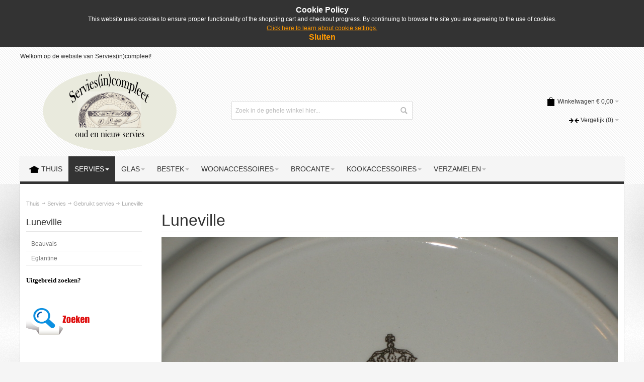

--- FILE ---
content_type: text/html; charset=UTF-8
request_url: https://www.serviesincompleet.nl/servieswinkel2014/servies/gebruikt-servies/luneville.html
body_size: 16559
content:
<!DOCTYPE html PUBLIC "-//W3C//DTD XHTML 1.0 Strict//EN" "http://www.w3.org/TR/xhtml1/DTD/xhtml1-strict.dtd">
<html xmlns="http://www.w3.org/1999/xhtml" xml:lang="nl" lang="nl">
<head>

<meta http-equiv="Content-Type" content="text/html; charset=utf-8" />
<title>Servies Luneville Servies</title>
	<meta name="viewport" content="width=device-width, initial-scale=1, maximum-scale=1" />
<meta name="description" content="Luneville" />
<meta name="keywords" content="Luneville" />
<meta name="robots" content="INDEX,FOLLOW" />
<link rel="icon" href="https://www.serviesincompleet.nl/servieswinkel2014/skin/frontend/ultimo/default/favicon.ico" type="image/x-icon" />
<link rel="shortcut icon" href="https://www.serviesincompleet.nl/servieswinkel2014/skin/frontend/ultimo/default/favicon.ico" type="image/x-icon" />

<!--[if lt IE 7]>
<script type="text/javascript">
//<![CDATA[
    var BLANK_URL = 'https://www.serviesincompleet.nl/servieswinkel2014/js/blank.html';
    var BLANK_IMG = 'https://www.serviesincompleet.nl/servieswinkel2014/js/spacer.gif';
//]]>
</script>
<![endif]-->

<link rel="stylesheet" type="text/css" href="https://www.serviesincompleet.nl/servieswinkel2014/skin/frontend/ultimo/default/css/styles.css" media="all" />
<link rel="stylesheet" type="text/css" href="https://www.serviesincompleet.nl/servieswinkel2014/skin/frontend/base/default/css/widgets.css" media="all" />
<link rel="stylesheet" type="text/css" href="https://www.serviesincompleet.nl/servieswinkel2014/skin/frontend/ultimo/default/css/infortis/_shared/itemslider.css" media="all" />
<link rel="stylesheet" type="text/css" href="https://www.serviesincompleet.nl/servieswinkel2014/skin/frontend/ultimo/default/css/infortis/_shared/generic-nav.css" media="all" />
<link rel="stylesheet" type="text/css" href="https://www.serviesincompleet.nl/servieswinkel2014/skin/frontend/ultimo/default/css/infortis/brands/brands.css" media="all" />
<link rel="stylesheet" type="text/css" href="https://www.serviesincompleet.nl/servieswinkel2014/skin/frontend/ultimo/default/css/infortis/ultra-slideshow/ultra-slideshow.css" media="all" />
<link rel="stylesheet" type="text/css" href="https://www.serviesincompleet.nl/servieswinkel2014/skin/frontend/ultimo/default/css/infortis/_shared/accordion.css" media="all" />
<link rel="stylesheet" type="text/css" href="https://www.serviesincompleet.nl/servieswinkel2014/skin/frontend/ultimo/default/css/infortis/ultra-megamenu/menu.css" media="all" />
<link rel="stylesheet" type="text/css" href="https://www.serviesincompleet.nl/servieswinkel2014/skin/frontend/ultimo/default/css/infortis/ultra-megamenu/menu-accordion.css" media="all" />
<link rel="stylesheet" type="text/css" href="https://www.serviesincompleet.nl/servieswinkel2014/skin/frontend/ultimo/default/css/infortis/ultra-megamenu/menu-dropdown.css" media="all" />
<link rel="stylesheet" type="text/css" href="https://www.serviesincompleet.nl/servieswinkel2014/skin/frontend/ultimo/default/css/infortis/ultra-megamenu/menu-sidebar.css" media="all" />
<link rel="stylesheet" type="text/css" href="https://www.serviesincompleet.nl/servieswinkel2014/skin/frontend/ultimo/default/css/infortis/ultra-megamenu/additional.css" media="all" />
<link rel="stylesheet" type="text/css" href="https://www.serviesincompleet.nl/servieswinkel2014/skin/frontend/base/default/css/magebuzz/quickcontact.css" media="all" />
<link rel="stylesheet" type="text/css" href="https://www.serviesincompleet.nl/servieswinkel2014/skin/frontend/base/default/cookiealert/css/cookiealert.css" media="all" />
<link rel="stylesheet" type="text/css" href="https://www.serviesincompleet.nl/servieswinkel2014/skin/frontend/ultimo/default/css/styles-infortis.css" media="all" />
<link rel="stylesheet" type="text/css" href="https://www.serviesincompleet.nl/servieswinkel2014/skin/frontend/ultimo/default/css/infortis/_shared/generic-cck.css" media="all" />
<link rel="stylesheet" type="text/css" href="https://www.serviesincompleet.nl/servieswinkel2014/skin/frontend/ultimo/default/css/infortis/_shared/dropdown.css" media="all" />
<link rel="stylesheet" type="text/css" href="https://www.serviesincompleet.nl/servieswinkel2014/skin/frontend/ultimo/default/css/infortis/_shared/icons.css" media="all" />
<link rel="stylesheet" type="text/css" href="https://www.serviesincompleet.nl/servieswinkel2014/skin/frontend/ultimo/default/css/infortis/_shared/itemgrid.css" media="all" />
<link rel="stylesheet" type="text/css" href="https://www.serviesincompleet.nl/servieswinkel2014/skin/frontend/ultimo/default/css/infortis/_shared/tabs.css" media="all" />
<link rel="stylesheet" type="text/css" href="https://www.serviesincompleet.nl/servieswinkel2014/skin/frontend/ultimo/default/css/icons-theme.css" media="all" />
<link rel="stylesheet" type="text/css" href="https://www.serviesincompleet.nl/servieswinkel2014/skin/frontend/ultimo/default/css/icons-social.css" media="all" />
<link rel="stylesheet" type="text/css" href="https://www.serviesincompleet.nl/servieswinkel2014/skin/frontend/ultimo/default/css/common.css" media="all" />
<link rel="stylesheet" type="text/css" href="https://www.serviesincompleet.nl/servieswinkel2014/skin/frontend/ultimo/default/css/_config/design_default.css" media="all" />
<link rel="stylesheet" type="text/css" href="https://www.serviesincompleet.nl/servieswinkel2014/skin/frontend/ultimo/default/css/override-components.css" media="all" />
<link rel="stylesheet" type="text/css" href="https://www.serviesincompleet.nl/servieswinkel2014/skin/frontend/ultimo/default/css/override-modules.css" media="all" />
<link rel="stylesheet" type="text/css" href="https://www.serviesincompleet.nl/servieswinkel2014/skin/frontend/ultimo/default/css/override-theme.css" media="all" />
<link rel="stylesheet" type="text/css" href="https://www.serviesincompleet.nl/servieswinkel2014/skin/frontend/ultimo/default/css/infortis/_shared/grid12.css" media="all" />
<link rel="stylesheet" type="text/css" href="https://www.serviesincompleet.nl/servieswinkel2014/skin/frontend/ultimo/default/css/_config/grid_default.css" media="all" />
<link rel="stylesheet" type="text/css" href="https://www.serviesincompleet.nl/servieswinkel2014/skin/frontend/ultimo/default/css/_config/layout_default.css" media="all" />
<link rel="stylesheet" type="text/css" href="https://www.serviesincompleet.nl/servieswinkel2014/skin/frontend/base/default/css/custom.css" media="all" />
<link rel="stylesheet" type="text/css" href="https://www.serviesincompleet.nl/servieswinkel2014/skin/frontend/base/default/css/category.css" media="all" />
<link rel="stylesheet" type="text/css" href="https://www.serviesincompleet.nl/servieswinkel2014/skin/frontend/ultimo/default/css/print.css" media="print" />
<script type="text/javascript" src="https://www.serviesincompleet.nl/servieswinkel2014/js/prototype/prototype.js"></script>
<script type="text/javascript" src="https://www.serviesincompleet.nl/servieswinkel2014/js/lib/ccard.js"></script>
<script type="text/javascript" src="https://www.serviesincompleet.nl/servieswinkel2014/js/prototype/validation.js"></script>
<script type="text/javascript" src="https://www.serviesincompleet.nl/servieswinkel2014/js/scriptaculous/builder.js"></script>
<script type="text/javascript" src="https://www.serviesincompleet.nl/servieswinkel2014/js/scriptaculous/effects.js"></script>
<script type="text/javascript" src="https://www.serviesincompleet.nl/servieswinkel2014/js/scriptaculous/dragdrop.js"></script>
<script type="text/javascript" src="https://www.serviesincompleet.nl/servieswinkel2014/js/scriptaculous/controls.js"></script>
<script type="text/javascript" src="https://www.serviesincompleet.nl/servieswinkel2014/js/scriptaculous/slider.js"></script>
<script type="text/javascript" src="https://www.serviesincompleet.nl/servieswinkel2014/js/varien/js.js"></script>
<script type="text/javascript" src="https://www.serviesincompleet.nl/servieswinkel2014/js/varien/form.js"></script>
<script type="text/javascript" src="https://www.serviesincompleet.nl/servieswinkel2014/js/mage/translate.js"></script>
<script type="text/javascript" src="https://www.serviesincompleet.nl/servieswinkel2014/js/mage/cookies.js"></script>
<script type="text/javascript" src="https://www.serviesincompleet.nl/servieswinkel2014/js/infortis/jquery/jquery-1.7.2.min.js"></script>
<script type="text/javascript" src="https://www.serviesincompleet.nl/servieswinkel2014/js/infortis/jquery/jquery-noconflict.js"></script>
<script type="text/javascript" src="https://www.serviesincompleet.nl/servieswinkel2014/js/infortis/jquery/plugins/jquery.owlcarousel.min.js"></script>
<script type="text/javascript" src="https://www.serviesincompleet.nl/servieswinkel2014/js/infortis/jquery/plugins/jquery.easing.min.js"></script>
<script type="text/javascript" src="https://www.serviesincompleet.nl/servieswinkel2014/js/infortis/jquery/plugins/jquery.accordion.min.js"></script>
<script type="text/javascript" src="https://www.serviesincompleet.nl/servieswinkel2014/js/infortis/jquery/plugins/jquery.tabs.min.js"></script>
<script type="text/javascript" src="https://www.serviesincompleet.nl/servieswinkel2014/js/infortis/jquery/plugins/jquery.ba-throttle-debounce.min.js"></script>
<!--[if IE]>
<link rel="stylesheet" type="text/css" href="https://www.serviesincompleet.nl/servieswinkel2014/skin/frontend/ultimo/default/css/styles-ie.css" media="all" />
<![endif]-->
<!--[if lt IE 7]>
<script type="text/javascript" src="https://www.serviesincompleet.nl/servieswinkel2014/js/lib/ds-sleight.js"></script>
<script type="text/javascript" src="https://www.serviesincompleet.nl/servieswinkel2014/skin/frontend/base/default/js/ie6.js"></script>
<![endif]-->
<!--[if lte IE 7]>
<link rel="stylesheet" type="text/css" href="https://www.serviesincompleet.nl/servieswinkel2014/skin/frontend/ultimo/default/css/styles-ie7.css" media="all" />
<![endif]-->
<!--[if lte IE 8]>
<link rel="stylesheet" type="text/css" href="https://www.serviesincompleet.nl/servieswinkel2014/skin/frontend/ultimo/default/css/styles-ie8.css" media="all" />
<![endif]-->
<script type="text/javascript">
//<![CDATA[
var infortisTheme = {}; infortisTheme.responsive = true; infortisTheme.maxBreak = 1280;
//]]>
</script>
<script type="text/javascript">
//<![CDATA[
Mage.Cookies.path     = '/servieswinkel2014';
Mage.Cookies.domain   = '.www.serviesincompleet.nl';
//]]>
</script>

<script type="text/javascript">
//<![CDATA[
optionalZipCountries = ["HK","IE","MO","PA"];
//]]>
</script>
<style type="text/css">
			.page
	{
		background-image: url(https://www.serviesincompleet.nl/servieswinkel2014/media/wysiwyg/infortis/ultimo/_patterns/default/grain1.png);
	}
				.header-container2
	{
		background-image: url(https://www.serviesincompleet.nl/servieswinkel2014/media/wysiwyg/infortis/ultimo/_patterns/default/2.png);
	}
				.main-container
	{
		background-image: url(https://www.serviesincompleet.nl/servieswinkel2014/media/wysiwyg/infortis/ultimo/_patterns/default/16.png);
	}
			.footer-container
	{
		background-image: url(https://www.serviesincompleet.nl/servieswinkel2014/media/wysiwyg/infortis/ultimo/_patterns/default/1.png);
	}
		</style><script type="text/javascript">//<![CDATA[
        var Translator = new Translate({"HTML tags are not allowed":"HTML tags zijn niet toegestaan","Please select an option.":"Selecteer een optie.","This is a required field.":"Dit is een verplicht veld.","Please enter a valid number in this field.":"Voer in dit veld een geldig nummer in.","The value is not within the specified range.":"De waarde ligt niet in het toegestane gebied.","Please use numbers only in this field. Please avoid spaces or other characters such as dots or commas.":"Gebruik alleen getallen in dit veld. Vermijd spaties of andere tekens zoals punten of komma's.","Please use letters only (a-z or A-Z) in this field.":"Gebruik a.u.b. alleen letters (a-z of A-Z) in dit veld.","Please use only letters (a-z), numbers (0-9) or underscore(_) in this field, first character should be a letter.":"Gebruikt alleen letters (a-z of A-Z), getallen (0-9) of underscore(_) in dit veld, eerste teken moet een letter zijn.","Please use only letters (a-z or A-Z) or numbers (0-9) only in this field. No spaces or other characters are allowed.":"Gebruik alleen letters (a-z of A-Z) of nummers (0-9) in dit veld. Spaties en andere karakters zijn niet toegestaan.","Please use only letters (a-z or A-Z) or numbers (0-9) or spaces and # only in this field.":"Gebruikt alleen letters (a-z of A-Z), getallen (0-9), spaties of #  in dit veld.","Please enter a valid phone number. For example (123) 456-7890 or 123-456-7890.":"Voer een geldig telefoonnummer in. Bijvoorbeeld (123) 456-7890 of 123-456-7890.","Please enter a valid fax number. For example (123) 456-7890 or 123-456-7890.":"Voer een geldig faxnummer in. Bijvoorbeeld (123) 456-7890 of 123-456-7890.","Please enter a valid date.":"Voer a.u.b. een geldige datum in.","The From Date value should be less than or equal to the To Date value.":"De waarde van de Begin Datum moet kleiner zijn dan of gelijk aan de waarde van de Eind Datum.","Please enter a valid email address. For example johndoe@domain.com.":"Voer a.u.b. een geldig e-mailadres in. Bijvoorbeeld johndoe@domain.com.","Please use only visible characters and spaces.":"Gebruik alleen zichtbare karakters en spaties.","Please enter 7 or more characters. Password should contain both numeric and alphabetic characters.":"Geef 7 of meer karakters in. Wachtwoord moet zowel cijfers als letters bevatten.","Please make sure your passwords match.":"Let er alstublieft op dat de wachtwoorden overeenkomen.","Please enter a valid URL. Protocol is required (http:\/\/, https:\/\/ or ftp:\/\/)":"Voer een geldige URL in. Protocol is vereist (http:\/\/, https:\/\/ of ftp:\/\/)","Please enter a valid URL. For example http:\/\/www.example.com or www.example.com":"Voer a.u.b. een geldige YRL in. Bijvoorbeeld http:\/\/www.voorbeeld.com of www.voorbeeld.com","Please enter a valid URL Key. For example \"example-page\", \"example-page.html\" or \"anotherlevel\/example-page\".":"Voer a.u.b. een geldige URL sleutel in. Bijvoorbeeld \"voorbeeld-pagina\", \"voorbeeld-pagina.html\" of \"eenanderniveau\/voorbeeld-pagina\".","Please enter a valid XML-identifier. For example something_1, block5, id-4.":"Voer a.u.b. een geldige XML-identificeerder in. Bijvoorbeeld iets_1, blok5, id-4.","Please enter a valid social security number. For example 123-45-6789.":"Voer a.u.b. een geldig BSN-nummer in. Bijvoorbeeld 123456789.","Please enter a valid zip code. For example 90602 or 90602-1234.":"Voer a.u.b. een geldige postcode in. Bijvoorbeeld 1234 AB.","Please enter a valid zip code.":"Voer een geldige postcode in.","Please use this date format: dd\/mm\/yyyy. For example 17\/03\/2006 for the 17th of March, 2006.":"Gebruik dit datumformat: dd\/mm\/jjjj. Bijvoorbeeld 17\/03\/2006 voor 17 maart 2006.","Please enter a valid $ amount. For example $100.00.":"Voer a.u.b. een geldig \u20ac hoeveelheid in. Bijvoorbeeld \u20ac100,00.","Please select one of the above options.":"Selecteer alstublieft een van de bovenstaande opties.","Please select one of the options.":"Selecteer alstublieft een van de opties.","Please select State\/Province.":"Selecteer Staat\/Provincie.","Please enter a number greater than 0 in this field.":"Voer a.u.b. een nummer groter dan 0 in dit veld.","Please enter a number 0 or greater in this field.":"Voer een nummer groter dan 0 in.","Please enter a valid credit card number.":"Voer a.u.b. een geldig creditcardnummer in.","Credit card number does not match credit card type.":"creditcardnummer komt niet overeen met creditcardtype","Card type does not match credit card number.":"Kaarttype komt niet overeen met het nummer van de credit card.","Incorrect credit card expiration date.":"Onjuiste creditcard vervaldatum.","Please enter a valid credit card verification number.":"Voer a.u.b. een geldig creditcard verificatienummer in.","Please use only letters (a-z or A-Z), numbers (0-9) or underscore(_) in this field, first character should be a letter.":"Gelieve alleen de letters (a-z of A-Z), nummers (0-9) en\/of laag streepje(_) in dit veld te gebruiken, het eerste karakter moet een letter zijn.","Please input a valid CSS-length. For example 100px or 77pt or 20em or .5ex or 50%.":"Voer een geldige CSS-lengte in. Bijvoorbeeld 100px, 77pt, 20em, .5ex of 50%","Text length does not satisfy specified text range.":"Tekst lengte voldoet niet aan de vereiste tekstgebiedsvoorwaarden.","Please enter a number lower than 100.":"Voer a.u.b. een nummer beneden de 100 in dit veld.","Please select a file":"Selecteer een bestand","Please enter issue number or start date for switch\/solo card type.":"Voer uitgavenummer in of start datum voor switch\/solo kaarttype.","Please wait, loading...":"Even geduld alstublieft, bezig met laden...","This date is a required value.":"Deze datum is een vereiste waarde","Please enter a valid day (1-%d).":"Voer a.u.b. een geldige dag in (1-%d).","Please enter a valid month (1-12).":"Voer een geldige maand in (1-12).","Please enter a valid year (1900-%d).":"Voer een geldig jaar in (1900-%d).","Please enter a valid full date":"Voer a.u.b. een geldige, volledige datum in","Please enter a valid date between %s and %s":"Voer a.u.b. een geldige datum in tussen %s en %s","Please enter a valid date equal to or greater than %s":"Voer een geldige datum in groter dan of gelijk aan %s","Please enter a valid date less than or equal to %s":"Voer a.u.b. een geldige datum in die minder of gelijk aan %s is.","Complete":"Gereed","Add Products":"producten toevoegen","Please choose to register or to checkout as a guest":"Registreer of check uit als gast a.u.b.","Your order cannot be completed at this time as there is no shipping methods available for it. Please make necessary changes in your shipping address.":"Uw bestelling kan nu niet worden afgerond omdat er geen verzendmethoden beschikbaar zijn. Maak de noodzakelijke veranderingen uw in afleveradres.","Please specify shipping method.":"Gelieve een verzendingsmethode te specificeren.","Your order cannot be completed at this time as there is no payment methods available for it.":"Uw bestelling kan nu niet worden afgerond omdat er geen betaalmethoden beschikbaar zijn.","Please specify payment method.":"Geef wijze van betaling aan","Add to Cart":"In winkelwagen","In Stock":"In voorraad","Out of Stock":"Niet voorradig"});
        //]]></script>


</head>
<body class=" catalog-category-view shadow categorypath-servies-gebruikt-servies-luneville-html category-luneville ">
<div id="cookiealert" class="cookiealert" style="display: none;">
	<div class="message">
		<span class="cookie-title">Cookie Policy</span>
		<p>
	    	This website uses cookies to ensure proper functionality of the shopping cart and checkout progress. By continuing to browse the site you are agreeing to the use of cookies.	    	<a href="https://www.serviesincompleet.nl/servieswinkel2014/home/">Click here to learn about cookie settings.</a>
		</p>
		<p class="close">
			<a href="javascript:closeCookieAlert();">Sluiten</a>
		</p>
	</div>
</div>
<script type="text/javascript">
function closeCookieAlert()
{
	Mage.Cookies.set('cookieAlertClosedFlag', 1, new Date(new Date().getTime() + (1000 * 60 * 60 * 24 * 364))); 
	document.getElementById('cookiealert').style.display = 'none';
}

if(!Mage.Cookies.get('cookieAlertClosedFlag'))
{
	document.getElementById('cookiealert').style.display = '';
}
</script>
	<div id="root-wrapper">
<div class="wrapper">
        <noscript>
        <div class="global-site-notice noscript">
            <div class="notice-inner">
                <p>
                    <strong>JavaScript lijkt uitgeschakeld te zijn in uw browser.</strong><br />
                    U moet JavaScript in uw browser hebben ingeschakeld om de functionaliteit van de website te gebruiken.                </p>
            </div>
        </div>
    </noscript>
    <div class="page">
        <div class="header-container" id="top">
<div class="header-container2">
<div class="header-container3">

    <div class="header-top-container">
        <div class="header-top header container clearer stretched">
            <div class="grid-full">

                                                <div class="item item-left hide-below-960">
                    <p class="welcome-msg">Welkom op de website van Servies(in)compleet! </p>
                </div>
                
                                                                
            </div> <!-- end: grid-full -->
                    </div> <!-- end: header-top -->
    </div> <!-- end: header-top-container -->

    <div class="header-primary-container">
        <div class="header-primary header container stretched">
            <div class="grid-full">

                <div class="header-main v-grid-container">

                    <div class="logo-wrapper v-grid grid12-4">
                                            <a href="https://www.serviesincompleet.nl/servieswinkel2014/" title="" class="logo"><strong></strong><img src="https://www.serviesincompleet.nl/servieswinkel2014/skin/frontend/ultimo/default/images/logo.gif" alt="" /></a>
                                        </div>

                                        <div class="search-wrapper-centered clearer v-grid grid12-4  search-wrapper search-wrapper-mobile">
                        <form id="search_mini_form" action="https://www.serviesincompleet.nl/servieswinkel2014/catalogsearch/result/" method="get">
    <div class="form-search">
        <label for="search">Zoek:</label>
        <input id="search" type="text" name="q" value="" class="input-text" maxlength="128" />
        <button type="submit" title="Zoek" class="button"><span><span>Zoek</span></span></button>
        <div id="search_autocomplete" class="search-autocomplete"></div>
        <script type="text/javascript">
        //<![CDATA[
            var searchForm = new Varien.searchForm('search_mini_form', 'search', 'Zoek in de gehele winkel hier...');
            searchForm.initAutocomplete('https://www.serviesincompleet.nl/servieswinkel2014/catalogsearch/ajax/suggest/', 'search_autocomplete');
        //]]>
        </script>
    </div>
</form>
                    </div>
                    
                    <div class="user-menu clearer v-grid grid12-4">

                        
                        
                        
<div id="mini-cart" class="dropdown is-empty">

    <div class="dropdown-toggle cover" title="Uw winkelwagen bevat geen artikelen.">
    <div class="feature-icon-hover">
    
    	<span class="first close-to-text icon i-cart force-no-bg-color">&nbsp;</span>
        <div class="hide-below-960">Winkelwagen</div>
		        	<div class="empty"><span class="price">€ 0,00</span></div>
                <span class="caret">&nbsp;</span>

	</div> <!-- end: dropdown-toggle > div -->
    </div> <!-- end: dropdown-toggle -->
    
            	<div class="dropdown-menu left-hand block">
        	<div class="block-content-inner">

				                    <div class="block_mini_cart_above_products"><div style="padding:15px; background-color:#f5f5f5; color:#d90000;" title="Customizable CMS block for promo info">
<a class="go" href="https://www.serviesincompleet.nl/servieswinkel2014/">Check our latest super promotions!</a>
</div></div>
                                <div class="empty">Uw winkelwagen bevat geen artikelen.</div>

            </div> <!-- end: block-content-inner -->
		</div> <!-- end: dropdown-menu -->
    
</div> <!-- end: mini-cart -->


                        <div class="line-break-after"></div>
                                                
                        
                        
<div id="quick-compare" class="dropdown quick-compare is-empty">

    <div class="dropdown-toggle cover" title="U heeft geen artikelen om te vergelijken.">
    	<div class="feature-icon-hover">
        	<span class="first close-to-text icon i-compare force-no-bg-color">&nbsp;</span>
	        <div class="hide-below-1280">Vergelijk</div>
			            	<div class="amount">(0)</div>
			            <span class="caret">&nbsp;</span>
        </div>
    </div>
    <div class="dropdown-menu left-hand">
            <div class="empty">U heeft geen artikelen om te vergelijken.</div>
        </div><!-- end: dropdown-menu -->

</div>

                        
                                                
                        
                        <div class="top-links links-wrapper-separators-left">

                                                    </div> <!-- end: top-links -->

                        
                        
                    </div> <!-- end: user-menu -->
                    
                </div> <!-- end: v-grid-container -->

            </div> <!-- end: grid-full -->
        </div> <!-- end: header-primary -->
    </div> <!-- end: header-primary-container -->

    <div class="nav-container">
        <div class="nav container clearer stretched show-bg">
            
	


	
	
		<div class="mobnav-trigger-wrapper grid-full">
			<a class="mobnav-trigger" href="#">
				<span class="trigger-icon"><span class="line"></span><span class="line"></span><span class="line"></span></span>
				<span>Menu</span>
			</a>
		</div>

	


	
	<ul id="nav" class="grid-full nav-regular opt-fx-fade-inout opt-sb0">
	
						
										<li class="nav-item nav-item--home level0 level-top nav-home-img">
				<a class="level-top feature feature-icon-hover" href="https://www.serviesincompleet.nl/servieswinkel2014/"><span class="icon i-home-bw"></span><span>Thuis</span></a>
			</li>
						
							<li class="nav-item level0 nav-1 active level-top first nav-item--parent mega nav-item--only-subcategories parent"><a href="https://www.serviesincompleet.nl/servieswinkel2014/servies.html" class="level-top"><span>Servies</span><span class="caret">&nbsp;</span></a><span class="opener">&nbsp;</span><div class="nav-panel--dropdown nav-panel full-width"><div class="nav-panel-inner"><div class="nav-block--center grid12-12"><ul class="level0 nav-submenu nav-submenu--mega dd-itemgrid dd-itemgrid-3col"><li class="nav-item level1 nav-1-1 first nav-item--only-subcategories parent"><a href="https://www.serviesincompleet.nl/servieswinkel2014/servies/nieuw-servies-2.html"><span>Nieuw servies</span><span class="caret">&nbsp;</span></a><span class="opener">&nbsp;</span><ul class="level1 nav-submenu nav-panel"><li class="nav-item level2 nav-1-1-1 first classic"><a href="https://www.serviesincompleet.nl/servieswinkel2014/servies/nieuw-servies-2/arzberg.html"><span>Arzberg</span></a></li><li class="nav-item level2 nav-1-1-2 classic"><a href="https://www.serviesincompleet.nl/servieswinkel2014/servies/nieuw-servies-2/asa.html"><span>ASA</span></a></li><li class="nav-item level2 nav-1-1-3 classic"><a href="https://www.serviesincompleet.nl/servieswinkel2014/servies/nieuw-servies-2/jars-ceramistes.html"><span>Jars Ceramistes</span></a></li><li class="nav-item level2 nav-1-1-4 classic"><a href="https://www.serviesincompleet.nl/servieswinkel2014/servies/nieuw-servies-2/kom-amsterdam.html"><span>KOM Amsterdam</span></a></li><li class="nav-item level2 nav-1-1-5 classic"><a href="https://www.serviesincompleet.nl/servieswinkel2014/servies/nieuw-servies-2/kook.html"><span>KOOK</span></a></li><li class="nav-item level2 nav-1-1-6 classic"><a href="https://www.serviesincompleet.nl/servieswinkel2014/servies/nieuw-servies-2/leonardo.html"><span>Leonardo<span class="cat-label cat-label-label2">Uw aandacht!</span></span></a></li><li class="nav-item level2 nav-1-1-7 classic"><a href="https://www.serviesincompleet.nl/servieswinkel2014/servies/nieuw-servies-2/loveramics.html"><span>Loveramics</span></a></li><li class="nav-item level2 nav-1-1-8 classic"><a href="https://www.serviesincompleet.nl/servieswinkel2014/servies/nieuw-servies-2/marchand-de-couleurs.html"><span>Marchand de Couleurs</span></a></li><li class="nav-item level2 nav-1-1-9 classic"><a href="https://www.serviesincompleet.nl/servieswinkel2014/servies/nieuw-servies-2/mateus.html"><span>Mateus</span></a></li><li class="nav-item level2 nav-1-1-10 classic"><a href="https://www.serviesincompleet.nl/servieswinkel2014/servies/nieuw-servies-2/portmeirion.html"><span>Portmeirion</span></a></li><li class="nav-item level2 nav-1-1-11 classic"><a href="https://www.serviesincompleet.nl/servieswinkel2014/servies/nieuw-servies-2/salt-pepper.html"><span>Salt &amp; Pepper</span></a></li><li class="nav-item level2 nav-1-1-12 last classic"><a href="https://www.serviesincompleet.nl/servieswinkel2014/servies/nieuw-servies-2/yong.html"><span>Yong</span></a></li></ul></li><li class="nav-item level1 nav-1-2 active last nav-item--only-subcategories parent"><a href="https://www.serviesincompleet.nl/servieswinkel2014/servies/gebruikt-servies.html"><span>Gebruikt servies</span><span class="caret">&nbsp;</span></a><span class="opener">&nbsp;</span><ul class="level1 nav-submenu nav-panel"><li class="nav-item level2 nav-1-2-13 first classic"><a href="https://www.serviesincompleet.nl/servieswinkel2014/servies/gebruikt-servies/adams.html"><span>Adams</span></a></li><li class="nav-item level2 nav-1-2-14 classic"><a href="https://www.serviesincompleet.nl/servieswinkel2014/servies/gebruikt-servies/alba-iulia.html"><span>Alba Iulia</span></a></li><li class="nav-item level2 nav-1-2-15 classic"><a href="https://www.serviesincompleet.nl/servieswinkel2014/servies/gebruikt-servies/albert-heijn-wit-met-blauwe-blokjes.html"><span>Albert Heijn wit met blauwe blokjes</span></a></li><li class="nav-item level2 nav-1-2-16 classic"><a href="https://www.serviesincompleet.nl/servieswinkel2014/servies/gebruikt-servies/alfred-meakin.html"><span>Alfred Meakin</span></a></li><li class="nav-item level2 nav-1-2-17 classic"><a href="https://www.serviesincompleet.nl/servieswinkel2014/servies/gebruikt-servies/alka-diverse.html"><span>Alka diverse</span></a></li><li class="nav-item level2 nav-1-2-18 classic"><a href="https://www.serviesincompleet.nl/servieswinkel2014/servies/gebruikt-servies/arabia.html"><span>Arabia</span></a></li><li class="nav-item level2 nav-1-2-19 classic"><a href="https://www.serviesincompleet.nl/servieswinkel2014/servies/gebruikt-servies/arcopal.html"><span>Arcopal</span></a></li><li class="nav-item level2 nav-1-2-20 classic"><a href="https://www.serviesincompleet.nl/servieswinkel2014/servies/gebruikt-servies/art-design.html"><span>Art + Design</span></a></li><li class="nav-item level2 nav-1-2-21 classic"><a href="https://www.serviesincompleet.nl/servieswinkel2014/servies/gebruikt-servies/arzberg.html"><span>Arzberg</span></a></li><li class="nav-item level2 nav-1-2-22 classic"><a href="https://www.serviesincompleet.nl/servieswinkel2014/servies/gebruikt-servies/august-warnecke.html"><span>August Warnecke</span></a></li><li class="nav-item level2 nav-1-2-23 classic"><a href="https://www.serviesincompleet.nl/servieswinkel2014/servies/gebruikt-servies/aynsley.html"><span>Aynsley</span></a></li><li class="nav-item level2 nav-1-2-24 classic"><a href="https://www.serviesincompleet.nl/servieswinkel2014/servies/gebruikt-servies/bavaria.html"><span>Bavaria</span></a></li><li class="nav-item level2 nav-1-2-25 classic"><a href="https://www.serviesincompleet.nl/servieswinkel2014/servies/gebruikt-servies/barratts.html"><span>Barratts</span></a></li><li class="nav-item level2 nav-1-2-26 classic"><a href="https://www.serviesincompleet.nl/servieswinkel2014/servies/gebruikt-servies/blue-danube-1614.html"><span>Blue Danube</span></a></li><li class="nav-item level2 nav-1-2-27 classic"><a href="https://www.serviesincompleet.nl/servieswinkel2014/servies/gebruikt-servies/blue-rose.html"><span>Blue Rose</span></a></li><li class="nav-item level2 nav-1-2-28 classic"><a href="https://www.serviesincompleet.nl/servieswinkel2014/servies/gebruikt-servies/boch.html"><span>Boch</span></a></li><li class="nav-item level2 nav-1-2-29 classic"><a href="https://www.serviesincompleet.nl/servieswinkel2014/servies/gebruikt-servies/boch-freres-keralux.html"><span>Boch Freres Keralux</span></a></li><li class="nav-item level2 nav-1-2-30 classic"><a href="https://www.serviesincompleet.nl/servieswinkel2014/servies/gebruikt-servies/boch-freres-keramis-keramic.html"><span>Boch Freres Keramis / Keramic</span></a></li><li class="nav-item level2 nav-1-2-31 classic"><a href="https://www.serviesincompleet.nl/servieswinkel2014/servies/gebruikt-servies/bohemia.html"><span>Bohemia</span></a></li><li class="nav-item level2 nav-1-2-32 classic"><a href="https://www.serviesincompleet.nl/servieswinkel2014/servies/gebruikt-servies/booths.html"><span>Booths</span></a></li><li class="nav-item level2 nav-1-2-33 classic"><a href="https://www.serviesincompleet.nl/servieswinkel2014/servies/gebruikt-servies/british-anchor.html"><span>British Anchor</span></a></li><li class="nav-item level2 nav-1-2-34 classic"><a href="https://www.serviesincompleet.nl/servieswinkel2014/servies/gebruikt-servies/brixton.html"><span>Brixton</span></a></li><li class="nav-item level2 nav-1-2-35 classic"><a href="https://www.serviesincompleet.nl/servieswinkel2014/servies/gebruikt-servies/broadhurst.html"><span>Broadhurst</span></a></li><li class="nav-item level2 nav-1-2-36 classic"><a href="https://www.serviesincompleet.nl/servieswinkel2014/servies/gebruikt-servies/brownfields-guild-pottery-ltd.html"><span>Brownfields Guild Pottery Ltd.</span></a></li><li class="nav-item level2 nav-1-2-37 classic"><a href="https://www.serviesincompleet.nl/servieswinkel2014/servies/gebruikt-servies/bunzlau.html"><span>Bunzlau</span></a></li><li class="nav-item level2 nav-1-2-38 classic"><a href="https://www.serviesincompleet.nl/servieswinkel2014/servies/gebruikt-servies/bwm-c-brown-westhers-moors-co.html"><span>BWM &amp; C. Brown Westhers Moors &amp; Co.</span></a></li><li class="nav-item level2 nav-1-2-39 classic"><a href="https://www.serviesincompleet.nl/servieswinkel2014/servies/gebruikt-servies/c-m-s.html"><span>C.M. &amp; S</span></a></li><li class="nav-item level2 nav-1-2-40 classic"><a href="https://www.serviesincompleet.nl/servieswinkel2014/servies/gebruikt-servies/ceramique-maestricht.html"><span>Ceramique Maestricht</span></a></li><li class="nav-item level2 nav-1-2-41 classic"><a href="https://www.serviesincompleet.nl/servieswinkel2014/servies/gebruikt-servies/chinees-met-decor-koikarper.html"><span>Chinees met decor Koikarper</span></a></li><li class="nav-item level2 nav-1-2-42 classic"><a href="https://www.serviesincompleet.nl/servieswinkel2014/servies/gebruikt-servies/cobridge.html"><span>Cobridge</span></a></li><li class="nav-item level2 nav-1-2-43 classic"><a href="https://www.serviesincompleet.nl/servieswinkel2014/servies/gebruikt-servies/colclough.html"><span>Colclough</span></a></li><li class="nav-item level2 nav-1-2-44 classic"><a href="https://www.serviesincompleet.nl/servieswinkel2014/servies/gebruikt-servies/copeland.html"><span>Copeland</span></a></li><li class="nav-item level2 nav-1-2-45 classic"><a href="https://www.serviesincompleet.nl/servieswinkel2014/servies/gebruikt-servies/crown-ducal.html"><span>Crown Ducal</span></a></li><li class="nav-item level2 nav-1-2-46 classic"><a href="https://www.serviesincompleet.nl/servieswinkel2014/servies/gebruikt-servies/delfts-blauw-diverse.html"><span>Delfts blauw diverse</span></a></li><li class="nav-item level2 nav-1-2-47 classic"><a href="https://www.serviesincompleet.nl/servieswinkel2014/servies/gebruikt-servies/delfts-polychroom.html"><span>Delfts polychroom</span></a></li><li class="nav-item level2 nav-1-2-48 classic"><a href="https://www.serviesincompleet.nl/servieswinkel2014/servies/gebruikt-servies/dienbladen.html"><span>dienbladen</span></a></li><li class="nav-item level2 nav-1-2-49 classic"><a href="https://www.serviesincompleet.nl/servieswinkel2014/servies/gebruikt-servies/diverse.html"><span>diverse</span></a></li><li class="nav-item level2 nav-1-2-50 classic"><a href="https://www.serviesincompleet.nl/servieswinkel2014/servies/gebruikt-servies/diverse-blau-saks.html"><span>Diverse Blau Saks</span></a></li><li class="nav-item level2 nav-1-2-51 classic"><a href="https://www.serviesincompleet.nl/servieswinkel2014/servies/gebruikt-servies/diverse-chinees-japans.html"><span>Diverse Chinees / Japans</span></a></li><li class="nav-item level2 nav-1-2-52 classic"><a href="https://www.serviesincompleet.nl/servieswinkel2014/servies/gebruikt-servies/diverse-gebaksstellen.html"><span>diverse gebakschalen, -bordjes en -stellen</span></a></li><li class="nav-item level2 nav-1-2-53 classic"><a href="https://www.serviesincompleet.nl/servieswinkel2014/servies/gebruikt-servies/diverse-gemberpotten.html"><span>diverse gemberpotten</span></a></li><li class="nav-item level2 nav-1-2-54 classic"><a href="https://www.serviesincompleet.nl/servieswinkel2014/servies/gebruikt-servies/diverse-kerst.html"><span>diverse Kerst</span></a></li><li class="nav-item level2 nav-1-2-55 classic"><a href="https://www.serviesincompleet.nl/servieswinkel2014/servies/gebruikt-servies/diverse-patepotten.html"><span>diverse patépotten</span></a></li><li class="nav-item level2 nav-1-2-56 classic"><a href="https://www.serviesincompleet.nl/servieswinkel2014/servies/gebruikt-servies/diverse-puddingvormen-e-o-onderborden.html"><span>diverse puddingvormen e/o onderborden</span></a></li><li class="nav-item level2 nav-1-2-57 classic"><a href="https://www.serviesincompleet.nl/servieswinkel2014/servies/gebruikt-servies/diverse-voorraadpotten.html"><span>diverse voorraadpotten</span></a></li><li class="nav-item level2 nav-1-2-58 classic"><a href="https://www.serviesincompleet.nl/servieswinkel2014/servies/gebruikt-servies/diverse-zwiebelmuster-decor.html"><span>Diverse Zwiebelmuster décor</span></a></li><li class="nav-item level2 nav-1-2-59 classic"><a href="https://www.serviesincompleet.nl/servieswinkel2014/servies/gebruikt-servies/emsa.html"><span>Emsa</span></a></li><li class="nav-item level2 nav-1-2-60 classic"><a href="https://www.serviesincompleet.nl/servieswinkel2014/servies/gebruikt-servies/elsterwerda-keramik.html"><span>Elsterwerda Keramik</span></a></li><li class="nav-item level2 nav-1-2-61 classic"><a href="https://www.serviesincompleet.nl/servieswinkel2014/servies/gebruikt-servies/english-ironstone-tableware-eit.html"><span>English Ironstone Tableware / EIT</span></a></li><li class="nav-item level2 nav-1-2-62 classic"><a href="https://www.serviesincompleet.nl/servieswinkel2014/servies/gebruikt-servies/epiag.html"><span>Epiag</span></a></li><li class="nav-item level2 nav-1-2-63 classic"><a href="https://www.serviesincompleet.nl/servieswinkel2014/servies/gebruikt-servies/eschenbach.html"><span>Eschenbach</span></a></li><li class="nav-item level2 nav-1-2-64 classic"><a href="https://www.serviesincompleet.nl/servieswinkel2014/servies/gebruikt-servies/f-w-co.html"><span>F.W. &amp; Co.</span></a></li><li class="nav-item level2 nav-1-2-65 classic"><a href="https://www.serviesincompleet.nl/servieswinkel2014/servies/gebruikt-servies/faiencerie-d-onnaing-nord.html"><span>Faiencerie D'onnaing (Nord)</span></a></li><li class="nav-item level2 nav-1-2-66 classic"><a href="https://www.serviesincompleet.nl/servieswinkel2014/servies/gebruikt-servies/figgjo-flint.html"><span>Figgjo Flint</span></a></li><li class="nav-item level2 nav-1-2-67 classic"><a href="https://www.serviesincompleet.nl/servieswinkel2014/servies/gebruikt-servies/fine-ware.html"><span>Fine Ware</span></a></li><li class="nav-item level2 nav-1-2-68 classic"><a href="https://www.serviesincompleet.nl/servieswinkel2014/servies/gebruikt-servies/flora-gouda-holland.html"><span>Flora Gouda Holland</span></a></li><li class="nav-item level2 nav-1-2-69 classic"><a href="https://www.serviesincompleet.nl/servieswinkel2014/servies/gebruikt-servies/flowers.html"><span>Flowers</span></a></li><li class="nav-item level2 nav-1-2-70 classic"><a href="https://www.serviesincompleet.nl/servieswinkel2014/servies/gebruikt-servies/franklin-mint.html"><span>Franklin Mint</span></a></li><li class="nav-item level2 nav-1-2-71 classic"><a href="https://www.serviesincompleet.nl/servieswinkel2014/servies/gebruikt-servies/fris-edam.html"><span>Fris Edam</span></a></li><li class="nav-item level2 nav-1-2-72 classic"><a href="https://www.serviesincompleet.nl/servieswinkel2014/servies/gebruikt-servies/furnivals-trademark-england.html"><span>Furnivals Trademark England</span></a></li><li class="nav-item level2 nav-1-2-73 classic"><a href="https://www.serviesincompleet.nl/servieswinkel2014/servies/gebruikt-servies/furstenberg.html"><span>Fürstenberg</span></a></li><li class="nav-item level2 nav-1-2-74 classic"><a href="https://www.serviesincompleet.nl/servieswinkel2014/servies/gebruikt-servies/gb-gebroeders-benedikt.html"><span>GB Gebroeders Benedikt</span></a></li><li class="nav-item level2 nav-1-2-75 classic"><a href="https://www.serviesincompleet.nl/servieswinkel2014/servies/gebruikt-servies/gien.html"><span>Gien</span></a></li><li class="nav-item level2 nav-1-2-76 classic"><a href="https://www.serviesincompleet.nl/servieswinkel2014/servies/gebruikt-servies/gmundner.html"><span>Gmundner</span></a></li><li class="nav-item level2 nav-1-2-77 classic"><a href="https://www.serviesincompleet.nl/servieswinkel2014/servies/gebruikt-servies/goebel.html"><span>Goebel</span></a></li><li class="nav-item level2 nav-1-2-78 classic"><a href="https://www.serviesincompleet.nl/servieswinkel2014/servies/gebruikt-servies/goedewaagen.html"><span>Goedewaagen</span></a></li><li class="nav-item level2 nav-1-2-79 classic"><a href="https://www.serviesincompleet.nl/servieswinkel2014/servies/gebruikt-servies/grindley.html"><span>Grindley</span></a></li><li class="nav-item level2 nav-1-2-80 classic"><a href="https://www.serviesincompleet.nl/servieswinkel2014/servies/gebruikt-servies/gusta.html"><span>Gusta</span></a></li><li class="nav-item level2 nav-1-2-81 classic"><a href="https://www.serviesincompleet.nl/servieswinkel2014/servies/gebruikt-servies/h-c-schlaggenwald.html"><span>H&amp;C Schlaggenwald</span></a></li><li class="nav-item level2 nav-1-2-82 classic"><a href="https://www.serviesincompleet.nl/servieswinkel2014/servies/gebruikt-servies/jamin.html"><span>Jamin</span></a></li><li class="nav-item level2 nav-1-2-83 classic"><a href="https://www.serviesincompleet.nl/servieswinkel2014/servies/gebruikt-servies/heinrich.html"><span>Heinrich</span></a></li><li class="nav-item level2 nav-1-2-84 classic"><a href="https://www.serviesincompleet.nl/servieswinkel2014/servies/gebruikt-servies/herend.html"><span>Herend</span></a></li><li class="nav-item level2 nav-1-2-85 classic"><a href="https://www.serviesincompleet.nl/servieswinkel2014/servies/gebruikt-servies/hostess-tableware.html"><span>Hostess Tableware</span></a></li><li class="nav-item level2 nav-1-2-86 classic"><a href="https://www.serviesincompleet.nl/servieswinkel2014/servies/gebruikt-servies/huizen.html"><span>Huizen</span></a></li><li class="nav-item level2 nav-1-2-87 classic"><a href="https://www.serviesincompleet.nl/servieswinkel2014/servies/gebruikt-servies/hutschenreuther.html"><span>Hütschenreuther</span></a></li><li class="nav-item level2 nav-1-2-88 classic"><a href="https://www.serviesincompleet.nl/servieswinkel2014/servies/gebruikt-servies/hutschenreuther-arzberg.html"><span>Hütschenreuther Arzberg</span></a></li><li class="nav-item level2 nav-1-2-89 classic"><a href="https://www.serviesincompleet.nl/servieswinkel2014/servies/gebruikt-servies/huttensteinach.html"><span>Huttensteinach</span></a></li><li class="nav-item level2 nav-1-2-90 classic"><a href="https://www.serviesincompleet.nl/servieswinkel2014/servies/gebruikt-servies/indian-blue.html"><span>Indian Blue</span></a></li><li class="nav-item level2 nav-1-2-91 classic"><a href="https://www.serviesincompleet.nl/servieswinkel2014/servies/gebruikt-servies/j-g-meakin.html"><span>J &amp; G Meakin</span></a></li><li class="nav-item level2 nav-1-2-92 classic"><a href="https://www.serviesincompleet.nl/servieswinkel2014/servies/gebruikt-servies/jaeger.html"><span>Jaeger</span></a></li><li class="nav-item level2 nav-1-2-93 classic"><a href="https://www.serviesincompleet.nl/servieswinkel2014/servies/gebruikt-servies/jager.html"><span>Jäger</span></a></li><li class="nav-item level2 nav-1-2-94 classic"><a href="https://www.serviesincompleet.nl/servieswinkel2014/servies/gebruikt-servies/johann-haviland.html"><span>Johann Haviland</span></a></li><li class="nav-item level2 nav-1-2-95 classic"><a href="https://www.serviesincompleet.nl/servieswinkel2014/servies/gebruikt-servies/john-maddock-sons.html"><span>John Maddock &amp; Sons</span></a></li><li class="nav-item level2 nav-1-2-96 classic"><a href="https://www.serviesincompleet.nl/servieswinkel2014/servies/gebruikt-servies/johnson-brothers.html"><span>Johnson Brothers</span></a></li><li class="nav-item level2 nav-1-2-97 classic"><a href="https://www.serviesincompleet.nl/servieswinkel2014/servies/gebruikt-servies/j-z-co.html"><span>J.Z. Co.</span></a></li><li class="nav-item level2 nav-1-2-98 classic"><a href="https://www.serviesincompleet.nl/servieswinkel2014/servies/gebruikt-servies/kahla.html"><span>Kahla</span></a></li><li class="nav-item level2 nav-1-2-99 classic"><a href="https://www.serviesincompleet.nl/servieswinkel2014/servies/gebruikt-servies/krautheim.html"><span>Krautheim</span></a></li><li class="nav-item level2 nav-1-2-100 classic"><a href="https://www.serviesincompleet.nl/servieswinkel2014/servies/gebruikt-servies/libelle.html"><span>Libelle</span></a></li><li class="nav-item level2 nav-1-2-101 classic"><a href="https://www.serviesincompleet.nl/servieswinkel2014/servies/gebruikt-servies/liberty-blue.html"><span>Liberty Blue</span></a></li><li class="nav-item level2 nav-1-2-102 classic"><a href="https://www.serviesincompleet.nl/servieswinkel2014/servies/gebruikt-servies/limoges.html"><span>Limoges</span></a></li><li class="nav-item level2 nav-1-2-103 classic"><a href="https://www.serviesincompleet.nl/servieswinkel2014/servies/gebruikt-servies/lofjuuw.html"><span>Lofjuuw</span></a></li><li class="nav-item level2 nav-1-2-104 classic"><a href="https://www.serviesincompleet.nl/servieswinkel2014/servies/gebruikt-servies/lucie-q-bakker.html"><span>Lucie Q Bakker</span></a></li><li class="nav-item level2 nav-1-2-105 active current classic"><a href="https://www.serviesincompleet.nl/servieswinkel2014/servies/gebruikt-servies/luneville.html"><span>Luneville</span></a></li><li class="nav-item level2 nav-1-2-106 classic"><a href="https://www.serviesincompleet.nl/servieswinkel2014/servies/gebruikt-servies/makkum.html"><span>Makkum</span></a></li><li class="nav-item level2 nav-1-2-107 classic"><a href="https://www.serviesincompleet.nl/servieswinkel2014/servies/gebruikt-servies/mason-s.html"><span>Mason's</span></a></li><li class="nav-item level2 nav-1-2-108 classic"><a href="https://www.serviesincompleet.nl/servieswinkel2014/servies/gebruikt-servies/meissen.html"><span>Meissen</span></a></li><li class="nav-item level2 nav-1-2-109 classic"><a href="https://www.serviesincompleet.nl/servieswinkel2014/servies/gebruikt-servies/minton.html"><span>Minton</span></a></li><li class="nav-item level2 nav-1-2-110 classic"><a href="https://www.serviesincompleet.nl/servieswinkel2014/servies/gebruikt-servies/mitterteich.html"><span>Mitterteich</span></a></li><li class="nav-item level2 nav-1-2-111 classic"><a href="https://www.serviesincompleet.nl/servieswinkel2014/servies/gebruikt-servies/mosa.html"><span>MOSA</span></a></li><li class="nav-item level2 nav-1-2-112 classic"><a href="https://www.serviesincompleet.nl/servieswinkel2014/servies/gebruikt-servies/moschendorf.html"><span>Moschendorf</span></a></li><li class="nav-item level2 nav-1-2-113 classic"><a href="https://www.serviesincompleet.nl/servieswinkel2014/servies/gebruikt-servies/moulin-des-loups.html"><span>Moulin des Loups</span></a></li><li class="nav-item level2 nav-1-2-114 classic"><a href="https://www.serviesincompleet.nl/servieswinkel2014/servies/gebruikt-servies/myott.html"><span>Myott</span></a></li><li class="nav-item level2 nav-1-2-115 classic"><a href="https://www.serviesincompleet.nl/servieswinkel2014/servies/gebruikt-servies/myott-meakin.html"><span>Myott Meakin</span></a></li><li class="nav-item level2 nav-1-2-116 classic"><a href="https://www.serviesincompleet.nl/servieswinkel2014/servies/gebruikt-servies/myotts.html"><span>Myotts</span></a></li><li class="nav-item level2 nav-1-2-117 classic"><a href="https://www.serviesincompleet.nl/servieswinkel2014/servies/gebruikt-servies/mz.html"><span>MZ</span></a></li><li class="nav-item level2 nav-1-2-118 classic"><a href="https://www.serviesincompleet.nl/servieswinkel2014/servies/gebruikt-servies/nagtegaal.html"><span>Nagtegaal</span></a></li><li class="nav-item level2 nav-1-2-119 classic"><a href="https://www.serviesincompleet.nl/servieswinkel2014/servies/gebruikt-servies/niet-gemerkt.html"><span>niet gemerkt</span></a></li><li class="nav-item level2 nav-1-2-120 classic"><a href="https://www.serviesincompleet.nl/servieswinkel2014/servies/gebruikt-servies/nimy.html"><span>Nimy</span></a></li><li class="nav-item level2 nav-1-2-121 classic"><a href="https://www.serviesincompleet.nl/servieswinkel2014/servies/gebruikt-servies/old-foley.html"><span>Old Foley</span></a></li><li class="nav-item level2 nav-1-2-122 classic"><a href="https://www.serviesincompleet.nl/servieswinkel2014/servies/gebruikt-servies/oscar-schaller-co-bavaria.html"><span>Oscar Schaller &amp; Co. Bavaria</span></a></li><li class="nav-item level2 nav-1-2-123 classic"><a href="https://www.serviesincompleet.nl/servieswinkel2014/servies/gebruikt-servies/oslo-wit-met-blauwe-lijntjes.html"><span>Oslo wit met blauwe lijntjes</span></a></li><li class="nav-item level2 nav-1-2-124 classic"><a href="https://www.serviesincompleet.nl/servieswinkel2014/servies/gebruikt-servies/palissy.html"><span>Palissy</span></a></li><li class="nav-item level2 nav-1-2-125 classic"><a href="https://www.serviesincompleet.nl/servieswinkel2014/servies/gebruikt-servies/paragon.html"><span>Paragon</span></a></li><li class="nav-item level2 nav-1-2-126 classic"><a href="https://www.serviesincompleet.nl/servieswinkel2014/servies/gebruikt-servies/petrus-regout.html"><span>Petrus Regout</span></a></li><li class="nav-item level2 nav-1-2-127 classic"><a href="https://www.serviesincompleet.nl/servieswinkel2014/servies/gebruikt-servies/de-porceleyne-fles.html"><span>de Porceleyne Fles</span></a></li><li class="nav-item level2 nav-1-2-128 classic"><a href="https://www.serviesincompleet.nl/servieswinkel2014/servies/gebruikt-servies/portmeirion.html"><span>Portmeirion</span></a></li><li class="nav-item level2 nav-1-2-129 classic"><a href="https://www.serviesincompleet.nl/servieswinkel2014/servies/gebruikt-servies/ram.html"><span>RAM</span></a></li><li class="nav-item level2 nav-1-2-130 classic"><a href="https://www.serviesincompleet.nl/servieswinkel2014/servies/gebruikt-servies/regina-gouda-holland.html"><span>Regina Gouda Holland</span></a></li><li class="nav-item level2 nav-1-2-131 classic"><a href="https://www.serviesincompleet.nl/servieswinkel2014/servies/gebruikt-servies/ridgway.html"><span>Ridgway</span></a></li><li class="nav-item level2 nav-1-2-132 classic"><a href="https://www.serviesincompleet.nl/servieswinkel2014/servies/gebruikt-servies/rkg-rudolf-kampf-grunlas-bohemen.html"><span>RKG Rudolf Kampf Grunlas Bohemen</span></a></li><li class="nav-item level2 nav-1-2-133 classic"><a href="https://www.serviesincompleet.nl/servieswinkel2014/servies/gebruikt-servies/rorstrand.html"><span>Rörstrand</span></a></li><li class="nav-item level2 nav-1-2-134 classic"><a href="https://www.serviesincompleet.nl/servieswinkel2014/servies/gebruikt-servies/rosenthal.html"><span>Rosenthal</span></a></li><li class="nav-item level2 nav-1-2-135 classic"><a href="https://www.serviesincompleet.nl/servieswinkel2014/servies/gebruikt-servies/royal-albert.html"><span>Royal Albert</span></a></li><li class="nav-item level2 nav-1-2-136 classic"><a href="https://www.serviesincompleet.nl/servieswinkel2014/servies/gebruikt-servies/royal-boch.html"><span>Royal Boch</span></a></li><li class="nav-item level2 nav-1-2-137 classic"><a href="https://www.serviesincompleet.nl/servieswinkel2014/servies/gebruikt-servies/royal-copenhagen.html"><span>Royal Copenhagen</span></a></li><li class="nav-item level2 nav-1-2-138 classic"><a href="https://www.serviesincompleet.nl/servieswinkel2014/servies/gebruikt-servies/royal-creamware.html"><span>Royal Creamware </span></a></li><li class="nav-item level2 nav-1-2-139 classic"><a href="https://www.serviesincompleet.nl/servieswinkel2014/servies/gebruikt-servies/royal-doulton.html"><span>Royal Doulton</span></a></li><li class="nav-item level2 nav-1-2-140 classic"><a href="https://www.serviesincompleet.nl/servieswinkel2014/servies/gebruikt-servies/royal-dragon.html"><span>Royal Dragon</span></a></li><li class="nav-item level2 nav-1-2-141 classic"><a href="https://www.serviesincompleet.nl/servieswinkel2014/servies/gebruikt-servies/royal-porcelain.html"><span>Royal Porcelain </span></a></li><li class="nav-item level2 nav-1-2-142 classic"><a href="https://www.serviesincompleet.nl/servieswinkel2014/servies/gebruikt-servies/royal-sphinx.html"><span>Royal Sphinx</span></a></li><li class="nav-item level2 nav-1-2-143 classic"><a href="https://www.serviesincompleet.nl/servieswinkel2014/servies/gebruikt-servies/royal-tudor-ware.html"><span>Royal Tudor Ware</span></a></li><li class="nav-item level2 nav-1-2-144 classic"><a href="https://www.serviesincompleet.nl/servieswinkel2014/servies/gebruikt-servies/royal-tunstall.html"><span>Royal Tunstall</span></a></li><li class="nav-item level2 nav-1-2-145 classic"><a href="https://www.serviesincompleet.nl/servieswinkel2014/servies/gebruikt-servies/royal-tuscan.html"><span>Royal Tuscan</span></a></li><li class="nav-item level2 nav-1-2-146 classic"><a href="https://www.serviesincompleet.nl/servieswinkel2014/servies/gebruikt-servies/royal-worcester.html"><span>Royal Worcester</span></a></li><li class="nav-item level2 nav-1-2-147 classic"><a href="https://www.serviesincompleet.nl/servieswinkel2014/servies/gebruikt-servies/rue-de-rivoli-90.html"><span>Rue de Rivoli 90</span></a></li><li class="nav-item level2 nav-1-2-148 classic"><a href="https://www.serviesincompleet.nl/servieswinkel2014/servies/gebruikt-servies/sadler.html"><span>Sadler</span></a></li><li class="nav-item level2 nav-1-2-149 classic"><a href="https://www.serviesincompleet.nl/servieswinkel2014/servies/gebruikt-servies/sarreguemines.html"><span>Sarreguemines</span></a></li><li class="nav-item level2 nav-1-2-150 classic"><a href="https://www.serviesincompleet.nl/servieswinkel2014/servies/gebruikt-servies/scherzer.html"><span>Scherzer</span></a></li><li class="nav-item level2 nav-1-2-151 classic"><a href="https://www.serviesincompleet.nl/servieswinkel2014/servies/gebruikt-servies/schumann.html"><span>Schumann</span></a></li><li class="nav-item level2 nav-1-2-152 classic"><a href="https://www.serviesincompleet.nl/servieswinkel2014/servies/gebruikt-servies/seltmann-weiden.html"><span>Seltmann &amp; Weiden</span></a></li><li class="nav-item level2 nav-1-2-153 classic"><a href="https://www.serviesincompleet.nl/servieswinkel2014/servies/gebruikt-servies/societe-ceramique.html"><span>Societe Ceramique</span></a></li><li class="nav-item level2 nav-1-2-154 classic"><a href="https://www.serviesincompleet.nl/servieswinkel2014/servies/gebruikt-servies/sommer-garten.html"><span>Sommer Garten</span></a></li><li class="nav-item level2 nav-1-2-155 classic"><a href="https://www.serviesincompleet.nl/servieswinkel2014/servies/gebruikt-servies/spenzo.html"><span>Spenzo</span></a></li><li class="nav-item level2 nav-1-2-156 classic"><a href="https://www.serviesincompleet.nl/servieswinkel2014/servies/gebruikt-servies/st-amand.html"><span>St. Amand</span></a></li><li class="nav-item level2 nav-1-2-157 classic"><a href="https://www.serviesincompleet.nl/servieswinkel2014/servies/gebruikt-servies/thomas.html"><span>Thomas</span></a></li><li class="nav-item level2 nav-1-2-158 classic"><a href="https://www.serviesincompleet.nl/servieswinkel2014/servies/gebruikt-servies/thun.html"><span>Thun</span></a></li><li class="nav-item level2 nav-1-2-159 classic"><a href="https://www.serviesincompleet.nl/servieswinkel2014/servies/gebruikt-servies/tiefenfurt.html"><span>Tiefenfurt</span></a></li><li class="nav-item level2 nav-1-2-160 classic"><a href="https://www.serviesincompleet.nl/servieswinkel2014/servies/gebruikt-servies/tielsch-altwasser.html"><span>Tielsch Altwasser</span></a></li><li class="nav-item level2 nav-1-2-161 classic"><a href="https://www.serviesincompleet.nl/servieswinkel2014/servies/gebruikt-servies/tirschenreuth.html"><span>Tirschenreuth</span></a></li><li class="nav-item level2 nav-1-2-162 classic"><a href="https://www.serviesincompleet.nl/servieswinkel2014/servies/gebruikt-servies/vermeulen-holland.html"><span>Vermeulen Holland</span></a></li><li class="nav-item level2 nav-1-2-163 classic"><a href="https://www.serviesincompleet.nl/servieswinkel2014/servies/gebruikt-servies/victoria.html"><span>Victoria</span></a></li><li class="nav-item level2 nav-1-2-164 classic"><a href="https://www.serviesincompleet.nl/servieswinkel2014/servies/gebruikt-servies/villeroy-boch.html"><span>Villeroy &amp; Boch</span></a></li><li class="nav-item level2 nav-1-2-165 classic"><a href="https://www.serviesincompleet.nl/servieswinkel2014/servies/gebruikt-servies/volendams-aardewerk.html"><span>Volendams aardewerk</span></a></li><li class="nav-item level2 nav-1-2-166 classic"><a href="https://www.serviesincompleet.nl/servieswinkel2014/servies/gebruikt-servies/wedgwood.html"><span>Wedgwood</span></a></li><li class="nav-item level2 nav-1-2-167 classic"><a href="https://www.serviesincompleet.nl/servieswinkel2014/servies/gebruikt-servies/winterling.html"><span>Winterling</span></a></li><li class="nav-item level2 nav-1-2-168 classic"><a href="https://www.serviesincompleet.nl/servieswinkel2014/servies/gebruikt-servies/wood-sons.html"><span>Wood &amp; Sons</span></a></li><li class="nav-item level2 nav-1-2-169 classic"><a href="https://www.serviesincompleet.nl/servieswinkel2014/servies/gebruikt-servies/woods.html"><span>Woods</span></a></li><li class="nav-item level2 nav-1-2-170 classic"><a href="https://www.serviesincompleet.nl/servieswinkel2014/servies/gebruikt-servies/zaalberg.html"><span>Zaalberg</span></a></li><li class="nav-item level2 nav-1-2-171 classic"><a href="https://www.serviesincompleet.nl/servieswinkel2014/servies/gebruikt-servies/zehscherzer.html"><span>ZehScherzer</span></a></li><li class="nav-item level2 nav-1-2-172 classic"><a href="https://www.serviesincompleet.nl/servieswinkel2014/servies/gebruikt-servies/zenith.html"><span>Zenith</span></a></li><li class="nav-item level2 nav-1-2-173 classic"><a href="https://www.serviesincompleet.nl/servieswinkel2014/servies/gebruikt-servies/zs-co.html"><span>ZS &amp; Co. </span></a></li><li class="nav-item level2 nav-1-2-174 last classic"><a href="https://www.serviesincompleet.nl/servieswinkel2014/servies/gebruikt-servies/zuid-holland-gouda.html"><span>Zuid Holland Gouda</span></a></li></ul></li></ul></div></div></div></li><li class="nav-item level0 nav-2 level-top nav-item--parent mega nav-item--only-subcategories parent"><a href="https://www.serviesincompleet.nl/servieswinkel2014/glas.html" class="level-top"><span>Glas</span><span class="caret">&nbsp;</span></a><span class="opener">&nbsp;</span><div class="nav-panel--dropdown nav-panel full-width"><div class="nav-panel-inner"><div class="nav-block--center grid12-12"><ul class="level0 nav-submenu nav-submenu--mega dd-itemgrid dd-itemgrid-2col"><li class="nav-item level1 nav-2-1 first nav-item--only-subcategories parent"><a href="https://www.serviesincompleet.nl/servieswinkel2014/glas/nieuw-glas.html"><span>Nieuw glas</span><span class="caret">&nbsp;</span></a><span class="opener">&nbsp;</span><ul class="level1 nav-submenu nav-panel"><li class="nav-item level2 nav-2-1-1 first classic"><a href="https://www.serviesincompleet.nl/servieswinkel2014/glas/nieuw-glas/asa.html"><span>ASA</span></a></li><li class="nav-item level2 nav-2-1-2 classic"><a href="https://www.serviesincompleet.nl/servieswinkel2014/glas/nieuw-glas/leonardo.html"><span>Leonardo</span></a></li><li class="nav-item level2 nav-2-1-3 classic"><a href="https://www.serviesincompleet.nl/servieswinkel2014/glas/nieuw-glas/lsa.html"><span>LSA</span></a></li><li class="nav-item level2 nav-2-1-4 classic"><a href="https://www.serviesincompleet.nl/servieswinkel2014/glas/nieuw-glas/salt-pepper.html"><span>Salt &amp; Pepper</span></a></li><li class="nav-item level2 nav-2-1-5 last classic"><a href="https://www.serviesincompleet.nl/servieswinkel2014/glas/nieuw-glas/yong.html"><span>Yong</span></a></li></ul></li><li class="nav-item level1 nav-2-2 last nav-item--only-subcategories parent"><a href="https://www.serviesincompleet.nl/servieswinkel2014/glas/gebruikt-glas-kristal.html"><span>Gebruikt glas - kristal</span><span class="caret">&nbsp;</span></a><span class="opener">&nbsp;</span><ul class="level1 nav-submenu nav-panel"><li class="nav-item level2 nav-2-2-6 first classic"><a href="https://www.serviesincompleet.nl/servieswinkel2014/glas/gebruikt-glas-kristal/annagroen.html"><span>annagroen</span></a></li><li class="nav-item level2 nav-2-2-7 classic"><a href="https://www.serviesincompleet.nl/servieswinkel2014/glas/gebruikt-glas-kristal/bierpullen-17.html"><span>bierpullen</span></a></li><li class="nav-item level2 nav-2-2-8 classic"><a href="https://www.serviesincompleet.nl/servieswinkel2014/glas/gebruikt-glas-kristal/bowlschalen-bowlglazen.html"><span>bowlschalen + bowlglazen</span></a></li><li class="nav-item level2 nav-2-2-9 classic"><a href="https://www.serviesincompleet.nl/servieswinkel2014/glas/gebruikt-glas-kristal/dekselschalen-dekselpotten.html"><span>dekselschalen, dekselpotten</span></a></li><li class="nav-item level2 nav-2-2-10 classic"><a href="https://www.serviesincompleet.nl/servieswinkel2014/glas/gebruikt-glas-kristal/donkergroen.html"><span>donkergroen </span></a></li><li class="nav-item level2 nav-2-2-11 classic"><a href="https://www.serviesincompleet.nl/servieswinkel2014/glas/gebruikt-glas-kristal/gebakschalen-bordjes-petit-four-bordjes-17.html"><span>gebakschalen en gebaksbordjes</span></a></li><li class="nav-item level2 nav-2-2-12 classic"><a href="https://www.serviesincompleet.nl/servieswinkel2014/glas/gebruikt-glas-kristal/geel.html"><span>geel</span></a></li><li class="nav-item level2 nav-2-2-13 classic"><a href="https://www.serviesincompleet.nl/servieswinkel2014/glas/gebruikt-glas-kristal/gekleurd-glas-17.html"><span>gekleurd glas</span></a></li><li class="nav-item level2 nav-2-2-14 classic"><a href="https://www.serviesincompleet.nl/servieswinkel2014/glas/gebruikt-glas-kristal/gusta-17.html"><span>Gusta</span></a></li><li class="nav-item level2 nav-2-2-15 classic"><a href="https://www.serviesincompleet.nl/servieswinkel2014/glas/gebruikt-glas-kristal/kandelaars-theelichthouders.html"><span>kandelaars + theelichthouders</span></a></li><li class="nav-item level2 nav-2-2-16 classic"><a href="https://www.serviesincompleet.nl/servieswinkel2014/glas/gebruikt-glas-kristal/karaffen-en-schenkkannen.html"><span>karaffen + schenkkannen e.d.</span></a></li><li class="nav-item level2 nav-2-2-17 classic"><a href="https://www.serviesincompleet.nl/servieswinkel2014/glas/gebruikt-glas-kristal/kerst.html"><span>Kerst</span></a></li><li class="nav-item level2 nav-2-2-18 classic"><a href="https://www.serviesincompleet.nl/servieswinkel2014/glas/gebruikt-glas-kristal/kristal-d-arques.html"><span>Kristal d'Arques</span></a></li><li class="nav-item level2 nav-2-2-19 classic"><a href="https://www.serviesincompleet.nl/servieswinkel2014/glas/gebruikt-glas-kristal/kristalunie-maastricht.html"><span>Kristalunie Maastricht </span></a></li><li class="nav-item level2 nav-2-2-20 classic"><a href="https://www.serviesincompleet.nl/servieswinkel2014/glas/gebruikt-glas-kristal/krosno-bonny.html"><span>Krosno Bonny</span></a></li><li class="nav-item level2 nav-2-2-21 classic"><a href="https://www.serviesincompleet.nl/servieswinkel2014/glas/gebruikt-glas-kristal/lichtblauw-glas-17.html"><span>lichtblauw glas</span></a></li><li class="nav-item level2 nav-2-2-22 classic"><a href="https://www.serviesincompleet.nl/servieswinkel2014/glas/gebruikt-glas-kristal/maatbekers.html"><span>maatbekers</span></a></li><li class="nav-item level2 nav-2-2-23 classic"><a href="https://www.serviesincompleet.nl/servieswinkel2014/glas/gebruikt-glas-kristal/messenleggers.html"><span>messenleggers</span></a></li><li class="nav-item level2 nav-2-2-24 classic"><a href="https://www.serviesincompleet.nl/servieswinkel2014/glas/gebruikt-glas-kristal/onderzetters.html"><span>onderzetters</span></a></li><li class="nav-item level2 nav-2-2-25 classic"><a href="https://www.serviesincompleet.nl/servieswinkel2014/glas/gebruikt-glas-kristal/oude-glazen-diverse.html"><span>oude glazen diverse</span></a></li><li class="nav-item level2 nav-2-2-26 classic"><a href="https://www.serviesincompleet.nl/servieswinkel2014/glas/gebruikt-glas-kristal/oude-glazen-maastricht.html"><span>oude glazen Maastricht</span></a></li><li class="nav-item level2 nav-2-2-27 classic"><a href="https://www.serviesincompleet.nl/servieswinkel2014/glas/gebruikt-glas-kristal/parfumflesjes-en-sets.html"><span>parfumflesjes en -sets</span></a></li><li class="nav-item level2 nav-2-2-28 classic"><a href="https://www.serviesincompleet.nl/servieswinkel2014/glas/gebruikt-glas-kristal/peper-en-zoutvaatjes-stelletjes.html"><span>peper zout mosterd olie azijn </span></a></li><li class="nav-item level2 nav-2-2-29 classic"><a href="https://www.serviesincompleet.nl/servieswinkel2014/glas/gebruikt-glas-kristal/persglas.html"><span>persglas</span></a></li><li class="nav-item level2 nav-2-2-30 classic"><a href="https://www.serviesincompleet.nl/servieswinkel2014/glas/gebruikt-glas-kristal/petitfourbordjes.html"><span>petitfourbordjes</span></a></li><li class="nav-item level2 nav-2-2-31 classic"><a href="https://www.serviesincompleet.nl/servieswinkel2014/glas/gebruikt-glas-kristal/portmeirion.html"><span>Portmeirion</span></a></li><li class="nav-item level2 nav-2-2-32 classic"><a href="https://www.serviesincompleet.nl/servieswinkel2014/glas/gebruikt-glas-kristal/presenteerschalen-serveerschalen-etageres-e-d.html"><span>presenteerschalen, serveerschalen, etagères e.d.</span></a></li><li class="nav-item level2 nav-2-2-33 classic"><a href="https://www.serviesincompleet.nl/servieswinkel2014/glas/gebruikt-glas-kristal/rollend-geld.html"><span>rollend geld</span></a></li><li class="nav-item level2 nav-2-2-34 classic"><a href="https://www.serviesincompleet.nl/servieswinkel2014/glas/gebruikt-glas-kristal/roomstellen-suikerschaaltjes-e-o-melkkannetjes.html"><span>roomstellen, suikerschaaltjes e/o melkkannetjes</span></a></li><li class="nav-item level2 nav-2-2-35 classic"><a href="https://www.serviesincompleet.nl/servieswinkel2014/glas/gebruikt-glas-kristal/rose.html"><span>rose </span></a></li><li class="nav-item level2 nav-2-2-36 classic"><a href="https://www.serviesincompleet.nl/servieswinkel2014/glas/gebruikt-glas-kristal/salade-groenten-fruit-schalen.html"><span>salade / groenten / fruit schalen</span></a></li><li class="nav-item level2 nav-2-2-37 classic"><a href="https://www.serviesincompleet.nl/servieswinkel2014/glas/gebruikt-glas-kristal/siervoorwerpen.html"><span>siervoorwerpen</span></a></li><li class="nav-item level2 nav-2-2-38 classic"><a href="https://www.serviesincompleet.nl/servieswinkel2014/glas/gebruikt-glas-kristal/smokekleurig-glas.html"><span>smokekleurig glas</span></a></li><li class="nav-item level2 nav-2-2-39 classic"><a href="https://www.serviesincompleet.nl/servieswinkel2014/glas/gebruikt-glas-kristal/stolpen-en-schalen-met-stolp.html"><span>stolpen en schalen met stolp</span></a></li><li class="nav-item level2 nav-2-2-40 classic"><a href="https://www.serviesincompleet.nl/servieswinkel2014/glas/gebruikt-glas-kristal/suikerstrooiers.html"><span>suikerstrooiers</span></a></li><li class="nav-item level2 nav-2-2-41 classic"><a href="https://www.serviesincompleet.nl/servieswinkel2014/glas/gebruikt-glas-kristal/vazen-blank.html"><span>vazen, blank</span></a></li><li class="nav-item level2 nav-2-2-42 classic"><a href="https://www.serviesincompleet.nl/servieswinkel2014/glas/gebruikt-glas-kristal/vazen-gekleurd.html"><span>vazen, gekleurd</span></a></li><li class="nav-item level2 nav-2-2-43 classic"><a href="https://www.serviesincompleet.nl/servieswinkel2014/glas/gebruikt-glas-kristal/villeroy-boch.html"><span>Villeroy &amp; Boch</span></a></li><li class="nav-item level2 nav-2-2-44 classic"><a href="https://www.serviesincompleet.nl/servieswinkel2014/glas/gebruikt-glas-kristal/ijsemmertjes.html"><span>ijsemmertjes</span></a></li><li class="nav-item level2 nav-2-2-45 last classic"><a href="https://www.serviesincompleet.nl/servieswinkel2014/glas/gebruikt-glas-kristal/zwiesel.html"><span>Zwiesel </span></a></li></ul></li></ul></div></div></div></li><li class="nav-item level0 nav-3 level-top nav-item--parent classic nav-item--only-subcategories parent"><a href="https://www.serviesincompleet.nl/servieswinkel2014/bestek.html" class="level-top"><span>Bestek</span><span class="caret">&nbsp;</span></a><span class="opener">&nbsp;</span><ul class="level0 nav-submenu nav-panel--dropdown nav-panel"><li class="nav-item level1 nav-3-1 first nav-item--parent classic nav-item--only-subcategories parent"><a href="https://www.serviesincompleet.nl/servieswinkel2014/bestek/nieuw-bestek.html"><span>Nieuw bestek</span><span class="caret">&nbsp;</span></a><span class="opener">&nbsp;</span><ul class="level1 nav-submenu nav-panel--dropdown nav-panel"><li class="nav-item level2 nav-3-1-1 first classic"><a href="https://www.serviesincompleet.nl/servieswinkel2014/bestek/nieuw-bestek/asa.html"><span>ASA</span></a></li><li class="nav-item level2 nav-3-1-2 last classic"><a href="https://www.serviesincompleet.nl/servieswinkel2014/bestek/nieuw-bestek/salt-pepper.html"><span>Salt &amp; Pepper</span></a></li></ul></li><li class="nav-item level1 nav-3-2 last nav-item--parent classic nav-item--only-subcategories parent"><a href="https://www.serviesincompleet.nl/servieswinkel2014/bestek/gebruikt-bestek.html"><span>Gebruikt bestek</span><span class="caret">&nbsp;</span></a><span class="opener">&nbsp;</span><ul class="level1 nav-submenu nav-panel--dropdown nav-panel"><li class="nav-item level2 nav-3-2-3 first classic"><a href="https://www.serviesincompleet.nl/servieswinkel2014/bestek/gebruikt-bestek/amefa.html"><span>Amefa</span></a></li><li class="nav-item level2 nav-3-2-4 classic"><a href="https://www.serviesincompleet.nl/servieswinkel2014/bestek/gebruikt-bestek/arti-90.html"><span>Arti 90</span></a></li><li class="nav-item level2 nav-3-2-5 classic"><a href="https://www.serviesincompleet.nl/servieswinkel2014/bestek/gebruikt-bestek/aztec-stelton.html"><span>Aztec Stelton</span></a></li><li class="nav-item level2 nav-3-2-6 classic"><a href="https://www.serviesincompleet.nl/servieswinkel2014/bestek/gebruikt-bestek/berndorf.html"><span>Berndorf</span></a></li><li class="nav-item level2 nav-3-2-7 classic"><a href="https://www.serviesincompleet.nl/servieswinkel2014/bestek/gebruikt-bestek/bredemeijer.html"><span>Bredemeijer</span></a></li><li class="nav-item level2 nav-3-2-8 classic"><a href="https://www.serviesincompleet.nl/servieswinkel2014/bestek/gebruikt-bestek/christofle.html"><span>Christofle</span></a></li><li class="nav-item level2 nav-3-2-9 classic"><a href="https://www.serviesincompleet.nl/servieswinkel2014/bestek/gebruikt-bestek/diverse.html"><span>diverse</span></a></li><li class="nav-item level2 nav-3-2-10 classic"><a href="https://www.serviesincompleet.nl/servieswinkel2014/bestek/gebruikt-bestek/durfine.html"><span>Durfine</span></a></li><li class="nav-item level2 nav-3-2-11 classic"><a href="https://www.serviesincompleet.nl/servieswinkel2014/bestek/gebruikt-bestek/gero.html"><span>Gero</span></a></li><li class="nav-item level2 nav-3-2-12 classic"><a href="https://www.serviesincompleet.nl/servieswinkel2014/bestek/gebruikt-bestek/keltum.html"><span>Keltum</span></a></li><li class="nav-item level2 nav-3-2-13 classic"><a href="https://www.serviesincompleet.nl/servieswinkel2014/bestek/gebruikt-bestek/nieuwpoort.html"><span>Nieuwpoort</span></a></li><li class="nav-item level2 nav-3-2-14 classic"><a href="https://www.serviesincompleet.nl/servieswinkel2014/bestek/gebruikt-bestek/sola.html"><span>Sola</span></a></li><li class="nav-item level2 nav-3-2-15 classic"><a href="https://www.serviesincompleet.nl/servieswinkel2014/bestek/gebruikt-bestek/wellner.html"><span>Wellner</span></a></li><li class="nav-item level2 nav-3-2-16 classic"><a href="https://www.serviesincompleet.nl/servieswinkel2014/bestek/gebruikt-bestek/wello.html"><span>Wello</span></a></li><li class="nav-item level2 nav-3-2-17 last classic"><a href="https://www.serviesincompleet.nl/servieswinkel2014/bestek/gebruikt-bestek/zilverstad.html"><span>Zilverstad</span></a></li></ul></li></ul></li><li class="nav-item level0 nav-4 level-top nav-item--parent classic nav-item--only-subcategories parent"><a href="https://www.serviesincompleet.nl/servieswinkel2014/woonaccesoires.html" class="level-top"><span>Woonaccessoires </span><span class="caret">&nbsp;</span></a><span class="opener">&nbsp;</span><ul class="level0 nav-submenu nav-panel--dropdown nav-panel"><li class="nav-item level1 nav-4-1 first nav-item--parent classic nav-item--only-subcategories parent"><a href="https://www.serviesincompleet.nl/servieswinkel2014/woonaccesoires/kerstaccessoires.html"><span>Kerst</span><span class="caret">&nbsp;</span></a><span class="opener">&nbsp;</span><ul class="level1 nav-submenu nav-panel--dropdown nav-panel"><li class="nav-item level2 nav-4-1-1 first classic"><a href="https://www.serviesincompleet.nl/servieswinkel2014/woonaccesoires/kerstaccessoires/leonardo.html"><span>Leonardo</span></a></li><li class="nav-item level2 nav-4-1-2 classic"><a href="https://www.serviesincompleet.nl/servieswinkel2014/woonaccesoires/kerstaccessoires/long-island-living.html"><span>Long Island Living</span></a></li><li class="nav-item level2 nav-4-1-3 last classic"><a href="https://www.serviesincompleet.nl/servieswinkel2014/woonaccesoires/kerstaccessoires/hutschenreuther.html"><span>Hütschenreuther</span></a></li></ul></li><li class="nav-item level1 nav-4-2 nav-item--parent classic nav-item--only-subcategories parent"><a href="https://www.serviesincompleet.nl/servieswinkel2014/woonaccesoires/paasaccessoires.html"><span>Pasen</span><span class="caret">&nbsp;</span></a><span class="opener">&nbsp;</span><ul class="level1 nav-submenu nav-panel--dropdown nav-panel"><li class="nav-item level2 nav-4-2-4 first last classic"><a href="https://www.serviesincompleet.nl/servieswinkel2014/woonaccesoires/paasaccessoires/leonardo.html"><span>Leonardo</span></a></li></ul></li><li class="nav-item level1 nav-4-3 nav-item--parent classic nav-item--only-subcategories parent"><a href="https://www.serviesincompleet.nl/servieswinkel2014/woonaccesoires/salt-pepper.html"><span>Salt &amp; Pepper</span><span class="caret">&nbsp;</span></a><span class="opener">&nbsp;</span><ul class="level1 nav-submenu nav-panel--dropdown nav-panel"><li class="nav-item level2 nav-4-3-5 first classic"><a href="https://www.serviesincompleet.nl/servieswinkel2014/woonaccesoires/salt-pepper/basic.html"><span>Basic</span></a></li><li class="nav-item level2 nav-4-3-6 last classic"><a href="https://www.serviesincompleet.nl/servieswinkel2014/woonaccesoires/salt-pepper/dine.html"><span>Dine</span></a></li></ul></li><li class="nav-item level1 nav-4-4 last nav-item--parent classic nav-item--only-subcategories parent"><a href="https://www.serviesincompleet.nl/servieswinkel2014/woonaccesoires/tafeldecoratie.html"><span>Tafel</span><span class="caret">&nbsp;</span></a><span class="opener">&nbsp;</span><ul class="level1 nav-submenu nav-panel--dropdown nav-panel"><li class="nav-item level2 nav-4-4-7 first classic"><a href="https://www.serviesincompleet.nl/servieswinkel2014/woonaccesoires/tafeldecoratie/asa.html"><span>ASA</span></a></li><li class="nav-item level2 nav-4-4-8 classic"><a href="https://www.serviesincompleet.nl/servieswinkel2014/woonaccesoires/tafeldecoratie/leonardo.html"><span>Leonardo</span></a></li><li class="nav-item level2 nav-4-4-9 last classic"><a href="https://www.serviesincompleet.nl/servieswinkel2014/woonaccesoires/tafeldecoratie/salt-pepper.html"><span>Salt &amp; Pepper</span></a></li></ul></li></ul></li><li class="nav-item level0 nav-5 level-top nav-item--parent classic nav-item--only-subcategories parent"><a href="https://www.serviesincompleet.nl/servieswinkel2014/brocante.html" class="level-top"><span>Brocante</span><span class="caret">&nbsp;</span></a><span class="opener">&nbsp;</span><ul class="level0 nav-submenu nav-panel--dropdown nav-panel"><li class="nav-item level1 nav-5-1 first classic"><a href="https://www.serviesincompleet.nl/servieswinkel2014/brocante/dienbladen.html"><span>dienbladen</span></a></li><li class="nav-item level1 nav-5-2 classic"><a href="https://www.serviesincompleet.nl/servieswinkel2014/brocante/diverse.html"><span>diverse</span></a></li><li class="nav-item level1 nav-5-3 classic"><a href="https://www.serviesincompleet.nl/servieswinkel2014/brocante/emaille-blau-saks.html"><span>emaille Blau Saks</span></a></li><li class="nav-item level1 nav-5-4 classic"><a href="https://www.serviesincompleet.nl/servieswinkel2014/brocante/emaille-bruin.html"><span>emaille bruin</span></a></li><li class="nav-item level1 nav-5-5 classic"><a href="https://www.serviesincompleet.nl/servieswinkel2014/brocante/emaille-creme.html"><span>emaille crème</span></a></li><li class="nav-item level1 nav-5-6 classic"><a href="https://www.serviesincompleet.nl/servieswinkel2014/brocante/emaille-geel.html"><span>emaille geel</span></a></li><li class="nav-item level1 nav-5-7 classic"><a href="https://www.serviesincompleet.nl/servieswinkel2014/brocante/emaille-resedagroen.html"><span>emaille resedagroen</span></a></li><li class="nav-item level1 nav-5-8 classic"><a href="https://www.serviesincompleet.nl/servieswinkel2014/brocante/emaille-rood.html"><span>emaille rood</span></a></li><li class="nav-item level1 nav-5-9 classic"><a href="https://www.serviesincompleet.nl/servieswinkel2014/brocante/emaille-wit.html"><span>emaille wit</span></a></li><li class="nav-item level1 nav-5-10 classic"><a href="https://www.serviesincompleet.nl/servieswinkel2014/brocante/koper-rood.html"><span>koper rood</span></a></li><li class="nav-item level1 nav-5-11 last nav-item--parent classic nav-item--only-subcategories parent"><a href="https://www.serviesincompleet.nl/servieswinkel2014/brocante/verzilverd.html"><span>Verzilverd</span><span class="caret">&nbsp;</span></a><span class="opener">&nbsp;</span><ul class="level1 nav-submenu nav-panel--dropdown nav-panel"><li class="nav-item level2 nav-5-11-1 first last classic"><a href="https://www.serviesincompleet.nl/servieswinkel2014/brocante/verzilverd/broodmandjes-en-bonbonnieres.html"><span>broodmandjes en bonbonnieres</span></a></li></ul></li></ul></li><li class="nav-item level0 nav-6 level-top nav-item--parent classic nav-item--only-subcategories parent"><a href="https://www.serviesincompleet.nl/servieswinkel2014/kookaccessoires.html" class="level-top"><span>Kookaccessoires</span><span class="caret">&nbsp;</span></a><span class="opener">&nbsp;</span><ul class="level0 nav-submenu nav-panel--dropdown nav-panel"><li class="nav-item level1 nav-6-1 first nav-item--parent classic nav-item--only-subcategories parent"><a href="https://www.serviesincompleet.nl/servieswinkel2014/kookaccessoires/asa.html"><span>ASA</span><span class="caret">&nbsp;</span></a><span class="opener">&nbsp;</span><ul class="level1 nav-submenu nav-panel--dropdown nav-panel"><li class="nav-item level2 nav-6-1-1 first classic"><a href="https://www.serviesincompleet.nl/servieswinkel2014/kookaccessoires/asa/250-o-c.html"><span>250 o C</span></a></li><li class="nav-item level2 nav-6-1-2 last classic"><a href="https://www.serviesincompleet.nl/servieswinkel2014/kookaccessoires/asa/textiel.html"><span>textiel</span></a></li></ul></li><li class="nav-item level1 nav-6-2 classic"><a href="https://www.serviesincompleet.nl/servieswinkel2014/kookaccessoires/cellardine.html"><span>CellarDine</span></a></li><li class="nav-item level1 nav-6-3 classic"><a href="https://www.serviesincompleet.nl/servieswinkel2014/kookaccessoires/emaille.html"><span>emaille</span></a></li><li class="nav-item level1 nav-6-4 classic"><a href="https://www.serviesincompleet.nl/servieswinkel2014/kookaccessoires/kook.html"><span>KOOK</span></a></li><li class="nav-item level1 nav-6-5 classic"><a href="https://www.serviesincompleet.nl/servieswinkel2014/kookaccessoires/koper-rood.html"><span>Koper rood</span></a></li><li class="nav-item level1 nav-6-6 nav-item--parent classic nav-item--only-subcategories parent"><a href="https://www.serviesincompleet.nl/servieswinkel2014/kookaccessoires/leonardo.html"><span>Leonardo</span><span class="caret">&nbsp;</span></a><span class="opener">&nbsp;</span><ul class="level1 nav-submenu nav-panel--dropdown nav-panel"><li class="nav-item level2 nav-6-6-3 first last classic"><a href="https://www.serviesincompleet.nl/servieswinkel2014/kookaccessoires/leonardo/salad.html"><span>Salad</span></a></li></ul></li><li class="nav-item level1 nav-6-7 classic"><a href="https://www.serviesincompleet.nl/servieswinkel2014/kookaccessoires/make-my-day.html"><span>Make My Day</span></a></li><li class="nav-item level1 nav-6-8 nav-item--parent classic nav-item--only-subcategories parent"><a href="https://www.serviesincompleet.nl/servieswinkel2014/kookaccessoires/salt-pepper.html"><span>Salt &amp; Pepper</span><span class="caret">&nbsp;</span></a><span class="opener">&nbsp;</span><ul class="level1 nav-submenu nav-panel--dropdown nav-panel"><li class="nav-item level2 nav-6-8-4 first last classic"><a href="https://www.serviesincompleet.nl/servieswinkel2014/kookaccessoires/salt-pepper/soho.html"><span>Soho</span></a></li></ul></li><li class="nav-item level1 nav-6-9 classic"><a href="https://www.serviesincompleet.nl/servieswinkel2014/kookaccessoires/utrecht-design.html"><span>Smooth Swiss Design</span></a></li><li class="nav-item level1 nav-6-10 classic"><a href="https://www.serviesincompleet.nl/servieswinkel2014/kookaccessoires/steel-function.html"><span>Steel-Function</span></a></li><li class="nav-item level1 nav-6-11 last nav-item--parent classic nav-item--only-subcategories parent"><a href="https://www.serviesincompleet.nl/servieswinkel2014/kookaccessoires/yong.html"><span>Yong</span><span class="caret">&nbsp;</span></a><span class="opener">&nbsp;</span><ul class="level1 nav-submenu nav-panel--dropdown nav-panel"><li class="nav-item level2 nav-6-11-5 first last classic"><a href="https://www.serviesincompleet.nl/servieswinkel2014/kookaccessoires/yong/bamboe.html"><span>Bamboe</span></a></li></ul></li></ul></li><li class="nav-item level0 nav-7 level-top last nav-item--parent classic nav-item--only-subcategories parent"><a href="https://www.serviesincompleet.nl/servieswinkel2014/verzamelen.html" class="level-top"><span>Verzamelen</span><span class="caret">&nbsp;</span></a><span class="opener">&nbsp;</span><ul class="level0 nav-submenu nav-panel--dropdown nav-panel"><li class="nav-item level1 nav-7-1 first classic"><a href="https://www.serviesincompleet.nl/servieswinkel2014/verzamelen/delfts-blauw.html"><span>Delfts Blauw</span></a></li><li class="nav-item level1 nav-7-2 classic"><a href="https://www.serviesincompleet.nl/servieswinkel2014/verzamelen/emaille.html"><span>emaille</span></a></li><li class="nav-item level1 nav-7-3 classic"><a href="https://www.serviesincompleet.nl/servieswinkel2014/verzamelen/klm-bestek.html"><span>KLM bestek</span></a></li><li class="nav-item level1 nav-7-4 classic"><a href="https://www.serviesincompleet.nl/servieswinkel2014/verzamelen/koninklijk-huis.html"><span>Koninklijk Huis Nederland</span></a></li><li class="nav-item level1 nav-7-5 classic"><a href="https://www.serviesincompleet.nl/servieswinkel2014/verzamelen/koninklijk-huis-verenigd-koninkrijk.html"><span>Koninklijk Huis Verenigd Koninkrijk</span></a></li><li class="nav-item level1 nav-7-6 classic"><a href="https://www.serviesincompleet.nl/servieswinkel2014/verzamelen/koper-rood.html"><span>Koper rood</span></a></li><li class="nav-item level1 nav-7-7 last classic"><a href="https://www.serviesincompleet.nl/servieswinkel2014/verzamelen/militaria-bevrijding.html"><span>Militaria + bevrijding</span></a></li></ul></li>			
						
						
	</ul>



	
	<script type="text/javascript">
	//<![CDATA[



		
		var MegaMenu = {

			mode: 0			, threshold: 960			, currentState: 'regular'

			, bar: jQuery('#nav')
			, itemSelector: 'li'
			, panelSelector: '.nav-panel'
			, openerSelector: '.opener'
			, isTouchDevice: ('ontouchstart' in window) || (navigator.msMaxTouchPoints > 0)
			, ddDelayIn: 150
			, ddDelayOut: 150
			, ddAnimationDuration: 300

			, activateMobileMenu : function()
			{
				MegaMenu.currentState = 'mobile';
				jQuery('.mobnav-trigger-wrapper').show();
				MegaMenu.bar.addClass('nav-mobile acco').removeClass('nav-regular');
			}

			, activateRegularMenu : function()
			{
				MegaMenu.currentState = 'regular';
				MegaMenu.bar.addClass('nav-regular').removeClass('nav-mobile acco');
				jQuery('.mobnav-trigger-wrapper').hide();
			}

			, cleanUpAfterMobileMenu : function()
			{
								MegaMenu.bar.find('.nav-panel').css('display', '');
			}

			, prepareMobileMenu : function()
			{
								MegaMenu.bar.find('.nav-panel').hide();

								MegaMenu.bar.find('.item-active').each( function() {
					jQuery(this).children('.nav-panel').show();
				});
			}

			, firstInit : function()
			{
				if (jQuery(window).width() < MegaMenu.threshold)
				{
					MegaMenu.activateMobileMenu();
				}
				else
				{
					MegaMenu.cleanUpAfterMobileMenu();
					MegaMenu.activateRegularMenu();
				}
			}

			, reinit : function()
			{
				if (jQuery(window).width() < MegaMenu.threshold)
				{
										if (MegaMenu.currentState === 'regular')
					{
						MegaMenu.activateMobileMenu();
						MegaMenu.prepareMobileMenu();
					}
				}
				else
				{
										if (MegaMenu.currentState === 'mobile')
					{
						MegaMenu.activateRegularMenu();
						MegaMenu.cleanUpAfterMobileMenu();
					}
				}
			}
		}; //end: MegaMenu

		
			MegaMenu.bar.accordion(MegaMenu.panelSelector, MegaMenu.openerSelector, MegaMenu.itemSelector);
			MegaMenu.firstInit();
			jQuery(window).on('resize', MegaMenu.reinit);

		
		//Toggle mobile menu
		jQuery('a.mobnav-trigger').on('click', function(e) {
			e.preventDefault();
			if (jQuery(this).hasClass('active'))
			{
				MegaMenu.bar.removeClass('show');
				jQuery(this).removeClass('active');
			}
			else
			{
				MegaMenu.bar.addClass('show');
				jQuery(this).addClass('active');					
			}
		});

	


		
		jQuery(function($) {

			var menubar = MegaMenu.bar;

						menubar.on('click', '.no-click', function(e) {
				e.preventDefault();
			});

						menubar.on('mouseenter', 'li.parent.level0', function() {
				
				if (false === menubar.hasClass('nav-mobile'))
				{
					var item = $(this);
					var dd = item.children('.nav-panel');

					var itemPos = item.position();
					var ddPos = { left: itemPos.left, top: itemPos.top + item.height() };
					if (dd.hasClass('full-width')) { ddPos.left = 0; }

															dd.removeClass('tmp-full-width');

									var ddConOffset = 0;
					var outermostCon = menubar;
				
					var outermostContainerWidth = outermostCon.width();
					var ddOffset = ddConOffset + ddPos.left;
					var ddWidth = dd.outerWidth();

										if ((ddOffset + ddWidth) > outermostContainerWidth)
					{
												var diff = (ddOffset + ddWidth) - outermostContainerWidth;
						var ddPosLeft_NEW = ddPos.left - diff;

												var ddOffset_NEW = ddOffset - diff;

												if (ddOffset_NEW < 0)
						{
														dd.addClass('tmp-full-width');
							ddPos.left = 0;
						}
						else
						{
														ddPos.left = ddPosLeft_NEW;
						}
					}
					
					dd
						.css({
							'left' : ddPos.left + 'px',
							'top'  : ddPos.top + 'px'
						})
						.stop(true, true).delay(MegaMenu.ddDelayIn).fadeIn(MegaMenu.ddAnimationDuration, "easeOutCubic");
				}

			}).on('mouseleave', 'li.parent.level0', function() {
				
				if (false === menubar.hasClass('nav-mobile'))
				{
					$(this).children(".nav-panel")
					.stop(true, true).delay(MegaMenu.ddDelayOut).fadeOut(MegaMenu.ddAnimationDuration, "easeInCubic");
				}

			}); //end: menu top-level dropdowns

		}); //end: on document ready

		jQuery(window).on("load", function() {

			var menubar = MegaMenu.bar;

			if (MegaMenu.isTouchDevice)
			{
				menubar.on('click', 'a', function(e) {

					link = jQuery(this);
					if (!menubar.hasClass('nav-mobile') && link.parent().hasClass('nav-item--parent'))
					{
						if (!link.hasClass('ready'))
						{
							e.preventDefault();
							menubar.find('.ready').removeClass('ready');
							link.parents('li').children('a').addClass('ready');
						}
					}

				}); //end: on click
			} //end: if isTouchDevice

		}); //end: on load

	
	//]]>
	</script>

        </div> <!-- end: nav -->
    </div> <!-- end: nav-container -->

</div> <!-- end: header-container3 -->
</div> <!-- end: header-container2 -->
</div> <!-- end: header-container -->
        <div class="main-container col2-left-layout">
            <div class="main-before-top-container"></div>
            <div class="main container">
                <div class="grid-full breadcrumbs">
    <ul>
                    <li class="home">
                            <a href="https://www.serviesincompleet.nl/servieswinkel2014/" title="Ga naar Homepage">Thuis</a>
                                        <span>/ </span>
                        </li>
                    <li class="category4">
                            <a href="https://www.serviesincompleet.nl/servieswinkel2014/servies.html" title="">Servies</a>
                                        <span>/ </span>
                        </li>
                    <li class="category6">
                            <a href="https://www.serviesincompleet.nl/servieswinkel2014/servies/gebruikt-servies.html" title="">Gebruikt servies</a>
                                        <span>/ </span>
                        </li>
                    <li class="category1284">
                            <strong>Luneville</strong>
                                    </li>
            </ul>
</div>
                <div class="preface grid-full in-col1"></div>
                <div class="col-main grid12-9 grid-col2-main in-col2">
                                        <div class="page-title category-title">
        <h1>Luneville</h1>
</div>


    <p class="category-image"><img src="https://www.serviesincompleet.nl/servieswinkel2014/media/catalog/category/Fotos_1071_1.jpg" alt="Luneville" title="Luneville" /></p>
    <div class="category-description std">
        Luneville    </div>
    	
 
<div class="listing" >	
	<div class="category-box item first">
				<div class="category-image-box">
					 <a href="https://www.serviesincompleet.nl/servieswinkel2014/servies/gebruikt-servies/luneville/beauvais.html" title="Beauvais">
					  <img  src="https://www.serviesincompleet.nl/servieswinkel2014/media//catalog/product/cache/cat_resized/335X/Fotos_1087.jpg"  alt="Beauvais" /></a>
				</div>
				<div class="category-name">
					<p> <a href="https://www.serviesincompleet.nl/servieswinkel2014/servies/gebruikt-servies/luneville/beauvais.html" title="Beauvais">
						Beauvais</a></p>
				</div>
			</div>
	 
	
	<div class="category-box item last">
				<div class="category-image-box">
					 <a href="https://www.serviesincompleet.nl/servieswinkel2014/servies/gebruikt-servies/luneville/eglantine.html" title="Eglantine">
					  <img  src="https://www.serviesincompleet.nl/servieswinkel2014/media//catalog/product/cache/cat_resized/335X/dekschaaltje_voorkant.JPG"  alt="Eglantine" /></a>
				</div>
				<div class="category-name">
					<p> <a href="https://www.serviesincompleet.nl/servieswinkel2014/servies/gebruikt-servies/luneville/eglantine.html" title="Eglantine">
						Eglantine</a></p>
				</div>
			</div>
	        <div class="clear"></div>
        
 <div class="clear"></div></div>                </div>
                <div class="col-left sidebar grid12-3 grid-col2-sidebar in-sidebar"><div class="block block-vertnav hide-below-768">
    <div class="block-title">
        <strong><span>Luneville</span></strong>
    </div>
    <div class="block-content">
        <ul class="accordion accordion-style1 vertnav vertnav-side clearer">             <li class="nav-item level0 nav-1 first"><a href="https://www.serviesincompleet.nl/servieswinkel2014/servies/gebruikt-servies/luneville/beauvais.html"><span>Beauvais</span></a></li><li class="nav-item level0 nav-2 last"><a href="https://www.serviesincompleet.nl/servieswinkel2014/servies/gebruikt-servies/luneville/eglantine.html"><span>Eglantine</span></a></li>        </ul>
    </div>
</div>
<div class="block"><strong><span style="font-family: verdana, geneva; color: #000000; font-size: small;">Uitgebreid zoeken?</span></strong></div>
<div class="block">&nbsp;</div>
<div class="block"><a href="http://www.serviesincompleet.nl/servieswinkel2014//catalogsearch/advanced/"><span style="font-family: verdana, geneva; color: #000000; font-size: small;"><img alt="Zoeken op de gehele site" height="61" src="https://www.serviesincompleet.nl/servieswinkel2014/media/wysiwyg/infortis/ultimo/custom/banners/02.png" width="214" /></span></a></div>
<div class="block">&nbsp;</div>
<div class="block">&nbsp;</div>
<div class="block">&nbsp;</div>
<div class="block"><strong><span style="font-family: verdana, geneva; color: #000000; font-size: small;">Kunt u iets niet vinden?</span></strong></div>
<div class="block"><span style="font-family: verdana, geneva; color: #000000; font-size: small;">Bel ons dan of stuur een mail.</span></div>
<div class="block">&nbsp;</div>
<div class="block"><span style="font-size: small; font-family: verdana, geneva; color: #000000;"><a href="http://www.serviesincompleet.nl/servieswinkel2014/voorwaarden">Hier</a> vindt u onze&nbsp;</span></div>
<div class="block"><span style="font-size: small;"><span style="font-family: verdana, geneva; color: #000000;"><a href="http://www.serviesincompleet.nl/servieswinkel2014/voorwaarden">Algemene voorwaarden</a></span></span></div>
<div class="block">&nbsp;</div>
<div class="block">&nbsp;</div></div>
                <div class="postscript grid-full in-col1"></div>
            </div>
        </div>
        
<div class="footer-container">
<div class="footer-container2">

	<div class="footer-top-container section-container">
        <div class="footer-top footer container stretched">
            <div class="grid-full">
            
                <div class="section clearer links-wrapper-separators">
                
                	                                        
                                                            
                                                            
                </div> <!-- end: footer-top section -->
                
            </div> <!-- end: grid-full -->
        </div> <!-- end: footer-top -->
    </div>



	    
        
    <div class="footer-primary-container section-container">
        <div class="footer-primary footer container show-bg">
            <div class="grid-full">

				                <div class="section clearer">
					<div class=" grid12-4">	<div class="std"><p><span style="font-family: verdana, geneva;"><strong>Persoonlijk contact</strong></span></p>
<ul>
<li><span style="font-family: verdana, geneva;">Wij vinden persoonlijk contact erg belangrijk.</span></li>
<li><span style="font-family: verdana, geneva;">Neem bij vragen dan ook gerust contact met ons op</span></li>
<li><span style="font-family: verdana, geneva;">Wij zijn per telefoon bereikbaar.</span></li>
<li><span style="font-family: verdana, geneva;"><a style="font-family: verdana, geneva;" href="mailto:servies@serviesincompleet.nl?SUBJECT=Reactie">Of stuur mij een mail</a></span></li>
<li><span style="font-family: verdana, geneva;">Binnen 1 dag krijgt u bericht terug.</span></li>
</ul>
<p>&nbsp;</p></div></div><div class=" grid12-4">	<div class="std"><p><span style="font-family: verdana, geneva;"><strong>Adres</strong></span></p>
<ul>
<li><span class="s1" style="font-family: verdana, geneva;">Vossenberg 29</span></li>
<li><span class="s1" style="font-family: verdana, geneva;">4841JB Prinsenbeek</span></li>
<li><span style="font-family: verdana, geneva;">Telefoon 06 46 04 25 88</span></li>
</ul>
<p>&nbsp;</p></div></div><div class=" grid12-4">	<div class="std"><p class="heading"><span style="font-size: 12px;"><strong><span style="font-family: verdana, geneva; font-size: small;">Over servies(in)compleet</span></strong></span></p>
<ul class="bullet">
<li><a href="https://www.serviesincompleet.nl/servieswinkel2014/about-magento-demo-store/">Over ons</a></li>
<li><a href="https://www.serviesincompleet.nl/servieswinkel2014/privacy-policy-cookie-restriction-mode/">Privacy</a></li>
<li><a href="https://www.serviesincompleet.nl/servieswinkel2014/customer-service/">Klantenservice</a></li>
<li><a href="#">Onze partners</a></li>
<li><a href="#">Andere activiteiten</a></li>
<li><a href="https://www.facebook.com/Serviesincompleet/?fref=ts" target="_blank">Facebook</a></li>
</ul></div></div>                </div> <!-- end: footer-primary section -->
                                
                            
            </div> <!-- end: grid-full -->
        </div> <!-- end: footer-primary -->
    </div>
    
    

    
        
    

    
    <div class="footer-bottom-container section-container">
        <div class="footer-bottom footer container">
            <div class="grid-full">

                <div class="section clearer">
                
                	<div class="item item-left">
                    	<p class="footer-copyright">&copy; 2012 Serviesincompleet. All Rights Reserved.</p>
                    </div>
                    
                                        
                                        
                    
                </div> <!-- end: footer-bottom section -->

            </div> <!-- end: grid-full -->
        </div> <!-- end: footer-bottom -->
    </div>
    
    <a href="#top" id="scroll-to-top">To top</a>

</div> <!-- end: footer-container2 -->
</div> <!-- end: footer-container -->

                
<script type="text/javascript">
	//<![CDATA[

			var gridItemsEqualHeightApplied = false;
	function setGridItemsEqualHeight($)
	{
		var $list = $('.category-products-grid');
		var $listItems = $list.children();

		var centered = $list.hasClass('centered');
		var gridItemMaxHeight = 0;
		$listItems.each(function() {
			
			$(this).css("height", "auto"); 			var $object = $(this).find('.actions');

						if (centered)
			{
				var objectWidth = $object.width();
				var availableWidth = $(this).width();
				var space = availableWidth - objectWidth;
				var leftOffset = space / 2;
				$object.css("padding-left", leftOffset + "px"); 			}

						var bottomOffset = parseInt($(this).css("padding-top"));
			if (centered) bottomOffset += 10;
			$object.css("bottom", bottomOffset + "px");

						if ($object.is(":visible"))
			{
								var objectHeight = $object.height();
				$(this).css("padding-bottom", (objectHeight + bottomOffset) + "px");
			}

						
			gridItemMaxHeight = Math.max(gridItemMaxHeight, $(this).height());
		});

		//Apply max height
		$listItems.css("height", gridItemMaxHeight + "px");
		gridItemsEqualHeightApplied = true;

	}
	


	jQuery(function($) {

				$('.collapsible').each(function(index) {
			$(this).prepend('<span class="opener">&nbsp;</span>');
			if ($(this).hasClass('active'))
			{
				$(this).children('.block-content').css('display', 'block');
			}
			else
			{
				$(this).children('.block-content').css('display', 'none');
			}			
		});
				$('.collapsible .opener').click(function() {
			
			var parent = $(this).parent();
			if (parent.hasClass('active'))
			{
				$(this).siblings('.block-content').stop(true).slideUp(300, "easeOutCubic");
				parent.removeClass('active');
			}
			else
			{
				$(this).siblings('.block-content').stop(true).slideDown(300, "easeOutCubic");
				parent.addClass('active');
			}
			
		});
		
		
				var ddOpenTimeout;
		var dMenuPosTimeout;
		var DD_DELAY_IN = 200;
		var DD_DELAY_OUT = 0;
		var DD_ANIMATION_IN = 0;
		var DD_ANIMATION_OUT = 0;
		$(".clickable-dropdown > .dropdown-toggle").click(function() {
			$(this).parent().addClass('open');
			$(this).parent().trigger('mouseenter');
		});
		$(".dropdown").hover(function() {
			
			
			var ddToggle = $(this).children('.dropdown-toggle');
			var ddMenu = $(this).children('.dropdown-menu');
			var ddWrapper = ddMenu.parent(); 			
						ddMenu.css("left", "");
			ddMenu.css("right", "");
			
						if ($(this).hasClass('clickable-dropdown'))
			{
								if ($(this).hasClass('open'))
				{
					$(this).children('.dropdown-menu').stop(true, true).delay(DD_DELAY_IN).fadeIn(DD_ANIMATION_IN, "easeOutCubic");
				}
			}
			else
			{
								clearTimeout(ddOpenTimeout);
				ddOpenTimeout = setTimeout(function() {
					
					ddWrapper.addClass('open');
					
				}, DD_DELAY_IN);
				
				//$(this).addClass('open');
				$(this).children('.dropdown-menu').stop(true, true).delay(DD_DELAY_IN).fadeIn(DD_ANIMATION_IN, "easeOutCubic");
			}
			
						clearTimeout(dMenuPosTimeout);
			dMenuPosTimeout = setTimeout(function() {

				if (ddMenu.offset().left < 0)
				{
					var space = ddWrapper.offset().left; 					ddMenu.css("left", (-1)*space);
					ddMenu.css("right", "auto");
				}
			
			}, DD_DELAY_IN);
			
		}, function() {
			var ddMenu = $(this).children('.dropdown-menu');
			clearTimeout(ddOpenTimeout); 			ddMenu.stop(true, true).delay(DD_DELAY_OUT).fadeOut(DD_ANIMATION_OUT, "easeInCubic");
			if (ddMenu.is(":hidden"))
			{
				ddMenu.hide();
			}
			$(this).removeClass('open');
		});
		
		
		
							$(".main").addClass("show-bg");
				
		
		
				var windowScroll_t;
		$(window).scroll(function(){
			
			clearTimeout(windowScroll_t);
			windowScroll_t = setTimeout(function() {
										
				if ($(this).scrollTop() > 100)
				{
					$('#scroll-to-top').fadeIn();
				}
				else
				{
					$('#scroll-to-top').fadeOut();
				}
			
			}, 500);
			
		});
		
		$('#scroll-to-top').click(function(){
			$("html, body").animate({scrollTop: 0}, 600, "easeOutCubic");
			return false;
		});
		
		
		
				
			var startHeight;
			var bpad;
			$('.category-products-grid').on('mouseenter', '.item', function() {

														if ($(window).width() >= 320)
					{
				
											if (gridItemsEqualHeightApplied === false)
						{
							return false;
						}
					
					startHeight = $(this).height();
					$(this).css("height", "auto"); //Release height
					$(this).find(".display-onhover").fadeIn(400, "easeOutCubic"); //Show elements visible on hover
					var h2 = $(this).height();
					
										////////////////////////////////////////////////////////////////
					var addtocartHeight = 0;
					var addtolinksHeight = 0;
					
										
											var addtolinksEl = $(this).find('.add-to-links');
						if (addtolinksEl.hasClass("addto-onimage") == false)
							addtolinksHeight = addtolinksEl.innerHeight(); //.height();
										
											var h3 = h2 + addtocartHeight + addtolinksHeight;
						var diff = 0;
						if (h3 < startHeight)
						{
							$(this).height(startHeight);
						}
						else
						{
							$(this).height(h3); 							diff = h3 - startHeight;
						}
										////////////////////////////////////////////////////////////////

					$(this).css("margin-bottom", "-" + diff + "px"); 
									} 								
			}).on('mouseleave', '.item', function() {

													if ($(window).width() >= 320)
					{
				
					//Clean up
					$(this).find(".display-onhover").stop(true).hide();
					$(this).css("margin-bottom", "");

																$(this).height(startHeight);
					
									} 								
			});
		
		


				$('.products-grid, .products-list').on('mouseenter', '.item', function() {
			$(this).find(".alt-img").fadeIn(400, "easeOutCubic");
		}).on('mouseleave', '.item', function() {
			$(this).find(".alt-img").stop(true).fadeOut(400, "easeOutCubic");
		});



				$('.fade-on-hover').on('mouseenter', function() {
			$(this).animate({opacity: 0.75}, 300, 'easeInOutCubic');
		}).on('mouseleave', function() {
			$(this).stop(true).animate({opacity: 1}, 300, 'easeInOutCubic');
		});



						var winWidth = $(window).width();
		var winHeight = $(window).height();
		$(window).resize(
			$.debounce(50, onEventResize)
		); //end: resize

				function onEventResize() {

						var winNewWidth = $(window).width();
			var winNewHeight = $(window).height();
			if (winWidth != winNewWidth || winHeight != winNewHeight)
			{
				afterResize(); 			}
			//Update window size variables
			winWidth = winNewWidth;
			winHeight = winNewHeight;

		} //end: onEventResize

				function afterResize() {

						$(document).trigger("themeResize");

										setGridItemsEqualHeight($);
									
						$('.itemslider').each(function(index) {
				var flex = $(this).data('flexslider');
				if (flex != null)
				{
					flex.flexAnimate(0);
					flex.resize();
				}
			});
							
						var slideshow = $('.the-slideshow').data('flexslider');
			if (slideshow != null)
			{
				slideshow.resize();
			}

		} //end: afterResize



	}); /* end: jQuery(){...} */
	
	

	jQuery(window).load(function(){
		
							setGridItemsEqualHeight(jQuery);
		
	}); /* end: jQuery(window).load(){...} */

	//]]>
</script>


    </div>
</div>
</div> <!-- end: root-wrapper -->
</body>
</html>


--- FILE ---
content_type: text/css
request_url: https://www.serviesincompleet.nl/servieswinkel2014/skin/frontend/ultimo/default/css/styles.css
body_size: 21144
content:
/* Reset %%%%%%%%%%%%%%%%%%%%%%%%%%%%%%%%%%%%%%%%%%%%%%%%%%%%%%%%%%%%%%%%%%%%%%%%%%%%%%%%%%%%%%%%%%%%%%%%%%%%%%%
%%%%%%%%%%%%%%%%%%%%%%%%%%%%%%%%%%%%%%%%%%%%%%%%%%%%%%%%%%%%%%%%%%%%%%%%%%%%%%%%%%%%%%%%%%%%%%%%%%%%%%%%%%%%% */

* { margin:0; padding:0; }
html { font-size:16px; /* Fix for Opera */ }
body          {	font:75%/150% Arial, Helvetica, sans-serif; background-color:#fff; color:#333; text-align:center; }
#root-wrapper {}

img           { border:0; vertical-align:top; max-width:100%; }

a             { color:#888; text-decoration:none; }
a:hover       { text-decoration:none; color:#ca0413; }
:focus        { outline:0; }

/* Headings */
h1,h2,h3,
h4,h5,h6      { margin:0 0 10px; font-weight:normal; }
h1            { font-size:2.6666em;	line-height:1.25em;		/*32px, 40px*/		margin-bottom:20px; }
h2            { font-size:2em;		line-height:1.25em;		/*24px, 30px*/ }
h3            { font-size:1.6666em;	line-height:1.2em;		/*20px, 24px*/ }
h4            { font-size:1.3333em;	line-height:1.25em;		/*16px, 20px*/ }
h5            { font-size:1.1666em;	line-height:1.1428em;	/*14px, 16px*/ }
h6            { font-size:1em;		line-height:1.1666em;	/*12px, 14px*/ }

/* Forms */
form          { display:inline; }
fieldset      { border:0; }
legend        { display:none; }

/* Table */
table         { border:0; border-collapse:collapse; border-spacing:0; empty-cells:show; font-size:100%; }
caption,th,td { vertical-align:top; text-align:left; font-weight:normal; }

/* Content */
strong        { font-weight:bold; }
address       { font-style:normal; }
cite          { font-style:normal; }
q,
blockquote    { quotes:none; }
q:before,
q:after       { content:''; }
small,big     { font-size:1em; }
sup           { font-size:1em; vertical-align:top; }

/* Lists */
ul,ol         { list-style:none; }

/* Tools */
.hidden       { display:block !important; border:0 !important; margin:0 !important; padding:0 !important; font-size:0 !important; line-height:0 !important; width:0 !important; height:0 !important; overflow:hidden !important; }
.nobr         { white-space:nowrap !important; }
.wrap         { white-space:normal !important; }
.a-left       { text-align:left !important; }
.a-center     { text-align:center !important; }
.a-right      { text-align:right !important; }
.v-top        { vertical-align:top; }
.v-middle     { vertical-align:middle; }
.f-left,
.left         { float:left !important; }
.f-right,
.right        { float:right !important; }
.f-none       { float:none !important; }
.f-fix        { float:left; width:100%; min-height:147px; position:relative; }
.no-display   { display:none; }
.no-margin    { margin:0 !important; }
.no-padding   { padding:0 !important; }
.no-bg        { background:none !important; }



/* Layout %%%%%%%%%%%%%%%%%%%%%%%%%%%%%%%%%%%%%%%%%%%%%%%%%%%%%%%%%%%%%%%%%%%%%%%%%%%%%%%%%%%%%%%%%%%%%%%%%%%%%%
%%%%%%%%%%%%%%%%%%%%%%%%%%%%%%%%%%%%%%%%%%%%%%%%%%%%%%%%%%%%%%%%%%%%%%%%%%%%%%%%%%%%%%%%%%%%%%%%%%%%%%%%%%%%% */

.wrapper {}
.page { text-align:left; background-repeat:repeat; background-position:center top; }
.page-print { background:#fff; padding:20px; text-align:left; }
.page-empty { background:#fff; padding:20px; text-align:left; }
.page-popup { padding:20px; text-align:left; background:#fff; }

.main-container { background-repeat:repeat; background-position:center top; }
.main { padding:20px 0; min-height:370px; }
/* Decrease padding on home page */
body.cms-index-index .main,
body.cms-index-defaultindex .main { padding-top:20px; padding-bottom:20px; }

/* Base Columns */
.col-left { float:left; }
.col-main { float:left; }
.col-right { float:right; }

/* 1 Column Layout */
.col1-layout .col-main {}

/* 2 Columns Layout */
.col2-left-layout .col-main { float:right; }
.col2-right-layout .col-main {}

/* 3 Columns Layout */
.col3-layout .col-main {}
.col3-layout .col-wrapper { float:left; }
.col3-layout .col-wrapper .col-main { float:right; }

/* Content Columns */
.col2-set .col-1 { float:left; width:49%; }
.col2-set .col-2 { float:right; width:49%; }
.col2-set .col-narrow { width:33%; }
.col2-set .col-wide { width:65%; }

.col3-set .col-1 { float:left; width:32%; }
.col3-set .col-2 { float:left; width:32%; margin-left:2%; }
.col3-set .col-3 { float:right; width:32%; }

.col4-set .col-1 { float:left; width:23.5%; }
.col4-set .col-2 { float:left; width:23.5%; margin:0 2%; }
.col4-set .col-3 { float:left; width:23.5%; }
.col4-set .col-4 { float:right; width:23.5%; }



/* Global Styles %%%%%%%%%%%%%%%%%%%%%%%%%%%%%%%%%%%%%%%%%%%%%%%%%%%%%%%%%%%%%%%%%%%%%%%%%%%%%%%%%%%%%%%%%%%%%%%
%%%%%%%%%%%%%%%%%%%%%%%%%%%%%%%%%%%%%%%%%%%%%%%%%%%%%%%%%%%%%%%%%%%%%%%%%%%%%%%%%%%%%%%%%%%%%%%%%%%%%%%%%%%%% */

/* Form Elements
%%%%%%%%%%%%%%%%%%%%%%%%%%%%%%%%%%%%%%%%%%%%%%%%%%%%%%%%%%%%%%%%%
*/
/* Basic
-------------------------------------------------------------- */
input, select, textarea, button {
	font:12px/15px Arial, Helvetica, sans-serif;
	vertical-align:middle;
}
/* Fix: remove default formatting on iOS (e.g. rounded corners) */
input.input-text, textarea { -webkit-appearance:none; }
input.input-text, select, textarea {
	background:#fff;
	border:1px solid #ddd;
	color:#888;

	/* Box model */
	-webkit-box-sizing:	border-box;
	-moz-box-sizing:	border-box;
	box-sizing:			border-box;

	/* Remove default formatting, fix for iOS (rounded corners and shadow) */
	-webkit-border-radius:0px;
	border-radius:0px;
	-webkit-box-shadow:none;
	box-shadow:none;
}
input.input-text{
	height: 36px;
}
select {
	height:36px;
	padding:8px;
	text-overflow:ellipsis;
}
select.multiselect {
	height: auto;
}
input.input-text, textarea {
	padding:8px;
	text-overflow:ellipsis;
}

select option { padding-right:10px; padding-left:5px; }
select.multiselect option { border-bottom:1px solid #eee; padding:2px 5px; }
select.multiselect option:last-child { border-bottom:0; }
textarea { overflow:auto; }
input.radio { margin-right:3px; }
input.checkbox { margin-right:3px; }
input.qty { width:3em !important; text-align:center; }

/* Active and others
-------------------------------------------------------------- */
input.input-text:hover, select:hover, textarea:hover, 
input.input-text:focus, select:focus, textarea:focus { border-color:#aaa; color:#333; outline:none; }
input.input-text:disabled,
select:disabled,
textarea:disabled {}


/* Buttons
%%%%%%%%%%%%%%%%%%%%%%%%%%%%%%%%%%%%%%%%%%%%%%%%%%%%%%%%%%%%%%%%%
*/
button.button::-moz-focus-inner { padding:0; border:0; } /* FF Fix */
button.button { 
	-webkit-border-fit:lines; /* <- Safari & Google Chrome Fix */ 
	overflow:visible; width:auto; border:0; padding:0; margin:0; background:transparent; cursor:pointer;
}
button.button span {
	float:left;
	display:block;
	padding:0;
	font-size:12px;
	text-align:center; 
	white-space:nowrap;
	background-color:#ddd;
	color:#333;
	
	transition:			color 300ms ease-in-out, background-color 300ms ease-in-out;
	-moz-transition:	color 300ms ease-in-out, background-color 300ms ease-in-out;
	-webkit-transition:	color 300ms ease-in-out, background-color 300ms ease-in-out;
	-o-transition:		color 300ms ease-in-out, background-color 300ms ease-in-out;
}
button.button:hover span { background-color:#333; color:#fff; }
button.button span span { padding:0 25px; height:45px; line-height:45px; }

/* Smaller button - for inline display with input boxes
-------------------------------------------------------------- */
button.button.btn-inline span span,
.product-view .box-tags .form-add button.button span span { padding:0 10px; line-height:36px; height:36px; }

/* Big button: Add to cart (product view) & Proceed to checkout
-------------------------------------------------------------- */
/*.product-view .btn-cart span,
button.btn-checkout span {}*/
.product-view .btn-cart span span,
button.btn-checkout span span { padding:5px 25px; font-size:1.1666em; /*14px*/ }


/* Form
%%%%%%%%%%%%%%%%%%%%%%%%%%%%%%%%%%%%%%%%%%%%%%%%%%%%%%%%%%%%%%%%%%
*/
p.control input.checkbox,
p.control input.radio { margin-right:6px; }

/* Form lists */
/* Grouped fields */
.form-list li { margin:0 0 8px; }
.form-list label { float:left; font-weight:bold; position:relative; z-index:0; margin:0 0 2px 0; }
.form-list label.required {}
.form-list label.required em { float:right; font-style:normal; position:absolute; top:0; right:-8px; }
.form-list li.control label { float:none; }
.form-list li.control input.radio,
.form-list li.control input.checkbox { margin-right:6px; }
.form-list li.control .input-box { clear:none; display:inline; width:auto; }
.form-list .input-box { display:block; clear:both; }
.form-list .field { float:left; width:275px; margin-bottom:5px; }
.form-list input.input-text { width:262px; /*244px;*/ }
.form-list textarea { width:244px; height:10em; }
.form-list select { width:262px; }
.form-list li.wide .input-box { /*width:535px;*/ }
.form-list li.wide input.input-text { /*width:529px;*/ }
.form-list li.wide textarea { /*width:529px;*/ }
.form-list li.wide select { /*width:535px;*/ }
.form-list li.additional-row { border-top:1px solid #e5e5e5; margin-top:10px; }
.form-list li.additional-row .btn-remove { float:right; margin:5px 0 0; }
.form-list .input-range input.input-text { width:74px; }
/* Customer */
.form-list .customer-name-prefix .input-box,
.form-list .customer-name-suffix .input-box,
.form-list .customer-name-prefix-suffix .input-box,
.form-list .customer-name-prefix-middlename .input-box,
.form-list .customer-name-middlename-suffix .input-box,
.form-list .customer-name-prefix-middlename-suffix .input-box { width:auto; }

.form-list .name-prefix { width:65px; }
.form-list .name-prefix select { width:55px; }
.form-list .name-prefix input.input-text { width:49px; }

.form-list .name-suffix { width:65px; }
.form-list .name-suffix select { width:55px; }
.form-list .name-suffix input.input-text { width:49px; }

.form-list .name-middlename { width:70px; }
.form-list .name-middlename input.input-text { width:49px; }

.form-list .customer-name-prefix-middlename-suffix .name-firstname,
.form-list .customer-name-prefix-middlename .name-firstname { width:140px; }
.form-list .customer-name-prefix-middlename-suffix .name-firstname input.input-text,
.form-list .customer-name-prefix-middlename .name-firstname input.input-text { width:124px; }
.form-list .customer-name-prefix-middlename-suffix .name-lastname { width:205px; }
.form-list .customer-name-prefix-middlename-suffix .name-lastname input.input-text { width:189px; }

.form-list .customer-name-prefix-suffix .name-firstname { width:210px; }
.form-list .customer-name-prefix-suffix .name-lastname { width:205px; }
.form-list .customer-name-prefix-suffix .name-firstname input.input-text,
.form-list .customer-name-prefix-suffix .name-lastname input.input-text { width:189px; }

.form-list .customer-name-prefix .name-firstname,
.form-list .customer-name-middlename .name-firstname { width:210px; }

.form-list .customer-name-suffix .name-lastname,
.form-list .customer-name-middlename .name-firstname,
.form-list .customer-name-middlename-suffix .name-firstname,
.form-list .customer-name-middlename-suffix .name-lastname { width:205px; }

.form-list .customer-name-prefix .name-firstname input.input-text,
.form-list .customer-name-suffix .name-lastname input.input-text,
.form-list .customer-name-middlename .name-firstname input.input-text,
.form-list .customer-name-middlename-suffix .name-firstname input.input-text,
.form-list .customer-name-middlename-suffix .name-lastname input.input-text { width:189px; }

.form-list .customer-dob .dob-month,
.form-list .customer-dob .dob-day,
.form-list .customer-dob .dob-year { float:left; width:85px; }
.form-list .customer-dob input.input-text { display:block; width:74px; }
.form-list .customer-dob label { font-size:10px; font-weight:normal; }
.form-list .customer-dob .dob-day,
.form-list .customer-dob .dob-month { width:60px; }
.form-list .customer-dob .dob-day input.input-text,
.form-list .customer-dob .dob-month input.input-text { width:46px; }
.form-list .customer-dob .dob-year { width:140px; }
.form-list .customer-dob .dob-year input.input-text { width:134px; }

/* Orders and Returns form
-------------------------------------------------------------- */
#oar_widget_orders_and_returns_form .buttons-set button { float: left; }
#oar_widget_orders_and_returns_form .buttons-set .required { text-align: left; }

/* Fieldset
-------------------------------------------------------------- */
/* Common styles for fieldsets and blocks in Multiple Addresses Checkout and Generic Info Set */
.fieldset,
.multiple-checkout .col2-set,
.multiple-checkout .col3-set,
.info-set {
	margin:0 0 10px;
	padding:0;
}
.fieldset .legend,
.multiple-checkout .col2-set h2.legend,
.info-set h2.legend {}

/* Buttons set
-------------------------------------------------------------- */
.buttons-set { clear:both; margin:10px 0; }
.buttons-set button.button { float:right; margin-right:5px; margin-bottom:5px; }
.buttons-set p.required { margin:0 5px 5px 0; }

.contacts-index-index .buttons-set { float:left; margin-top:-10px; }
.contacts-index-index .buttons-set .required { text-align:left; }

.buttons-set .back-link { float:left; margin-bottom:5px; }
.buttons-set .back-link a { display:block; line-height:36px; /* Icon size */ }
.buttons-set .back-link small {
	display:inline-block;
	margin-right:5px;
	width:36px;
	height:36px;
	text-indent:-9999px;
	background-image:url(../images/sprite.png);
	background-position:-107px -107px;
}
.buttons-set .back-link:hover small {
	background-image:url(../images/sprite.png);
	background-position:-107px -157px;
}

/* Form Validation
-------------------------------------------------------------- */
.validation-advice { clear:both; font-size:0.9166em; line-height:1em; color:#ee001c; margin-top:5px; }
.validation-failed { border:1px solid #ee001c !important; background:#fff !important; }
.validation-passed {}

/* Required */
p.required { font-size:0.8333em; /*10px*/ text-align:right; }
p.required,
.product-options dt label.required em,
.form-list label.required em { color:#ee001c; }

/* Expiration date and CVV number validation fix */
.v-fix { float:left; }
.v-fix .validation-advice { display:block; width:12em; margin-right:-12em; position:relative; }

/* Specific buttons set
-------------------------------------------------------------- */

/* Log in */
.account-login .buttons-set button span span,
/* Create account */
.account-create .buttons-set button span span,
/* Forgot password */
.customer-account-forgotpassword .buttons-set button span span,
/* Orders and Returns form */
#oar_widget_orders_and_returns_form .buttons-set button span span,
/* Contact us */
.contacts-index-index .buttons-set .button span span
{
	min-width: 120px;
}


/* Global Messages
%%%%%%%%%%%%%%%%%%%%%%%%%%%%%%%%%%%%%%%%%%%%%%%%%%%%%%%%%%%%%%%%%
*/
.success { color:#3d6611; font-weight:bold; }
.error { color:#ee001c; font-weight:bold; }
.notice { color:#ccc; }

.messages,
.messages ul { list-style:none !important; margin:0; padding:0; }
.messages { overflow:hidden; margin:0 0 10px; }
.messages li { margin:0 0 1%; }
.messages > li:last-child { margin-bottom:0; }
.messages li li { margin:0; }
.messages a { text-decoration:underline; }
.catalog-category-view .messages { margin-top:15px; margin-bottom:15px; }
.cms-index-index .messages,
.cms-home .messages { margin:20px 0 20px; }

.error-msg,
.success-msg,
.note-msg,
.notice-msg { 
	background-position:25px center !important;
	background-repeat:no-repeat !important;
	padding:25px 25px 25px 80px !important;
	font-size:12px !important; 
}
.error-msg {
	border-color:#c02230;
	background-color:#F5DAD3;
	background-image:url(../images/i_msg-error.png);
	color:#c02230;
}
.success-msg {
	border-color:#296a23;
	background-color:#e9ffca;
	background-image:url(../images/i_msg-success.png);
	color:#296a23;
}
.note-msg,
.notice-msg {
	border-color:#7c622a;
	background-color:#FDEDA4;
	background-image:url(../images/i_msg-note.png);
	color:#7c622a;
}


/* BreadCrumbs
%%%%%%%%%%%%%%%%%%%%%%%%%%%%%%%%%%%%%%%%%%%%%%%%%%%%%%%%%%%%%%%%%
*/
.breadcrumbs li { display:inline; font-size:0.9166em; /*11px*/ }
.breadcrumbs a { display:block; float:left; }
.breadcrumbs li span {
	background:url(../images/img/pix.png) 0 -129px no-repeat;
	width:7px;
	height:5px;
	margin:6px 4px 0;
	display:block;
	float:left;
	text-indent:-9999px;
	overflow:hidden;
}
.breadcrumbs li strong { font-weight:normal; display:block; }


/* Page Heading
%%%%%%%%%%%%%%%%%%%%%%%%%%%%%%%%%%%%%%%%%%%%%%%%%%%%%%%%%%%%%%%%%
*/
.page-title h1,
.page-title h2 { margin-bottom:0; }
.page-title { margin-bottom:20px; }
/*.category-title { margin-bottom:10px; }*/

/* Links in page title */
.page-title .separator { margin:0 3px; }
.page-title .separator,
.page-title .link-reorder,
.page-title .link-rss,
.page-title .link-print { font-weight:normal; display:inline-block; margin-top:10px; }
.page-title .link-rss { float:right; margin-top:15px; }

/* Title with buttons */
.title-buttons { text-align:right; }
.title-buttons button { margin-left:1em; }
.title-buttons h1,
.title-buttons h2,
.title-buttons h3,
.title-buttons h4,
.title-buttons h5,
.title-buttons h6 { float:left; text-align:left; /* TRICKY: align left as opposition to other elements */ }

/* Buttons - adjust the height of heading buttons in customer account (required for the Address Book) */
.my-account .title-buttons button span span {
	height:35px;
	line-height:35px;
}


/* Toolbar: pager and sorter
%%%%%%%%%%%%%%%%%%%%%%%%%%%%%%%%%%%%%%%%%%%%%%%%%%%%%%%%%%%%%%%%%
*/

/* Sorter
-------------------------------------------------------------- */
.sorter { padding:5px 0; }

/* View mode */
.sorter .view-mode { float:right; }
.sorter .view-mode label { margin-right:5px; }
.sorter .view-mode .grid,
.sorter .view-mode .list {
	display:inline-block;
	vertical-align:middle;
	
	margin:0 0 0 1px;
	background-image:url(../images/img/pix.png);
	background-repeat:no-repeat;
	text-indent:-9999px;
	overflow:hidden;
}
.sorter .view-mode .grid { background-position:0 -207px; }
.sorter .view-mode .list { background-position:-30px -207px; margin-left:-5px; }
.sorter .view-mode a.grid:hover { background-position:0 -237px; }
.sorter .view-mode a.list:hover { background-position:-30px -237px; }

/*.sorter .view-mode .grid { background-position:0 -277px; }
.sorter .view-mode .list { background-position:-30px -277px; margin-left:-5px; }
.sorter .view-mode a.grid:hover { background-position:0 -307px; }
.sorter .view-mode a.list:hover { background-position:-30px -307px; }*/
/* Currently selected mode icon */
/*.sorter .view-mode span.grid,
.sorter .view-mode span.list {}*/

/* Sort by */
.sorter .sort-by { float:left; margin-right:10px; padding-right:3px; background:url(../images/img/link-separator.png) right center no-repeat; }
.sorter .sort-by .category-asc,
.sorter .sort-by .category-desc {
	display:inline-block;
	text-indent:-9999px;
	overflow:hidden;
}
.sorter .sort-by .category-asc { background:url(../images/img/pix.png) 0 -87px no-repeat transparent; }
.sorter .sort-by .category-desc { background:url(../images/img/pix.png) -60px -87px no-repeat transparent; }
.sorter .sort-by .category-asc:hover { background-position:-30px -87px; }
.sorter .sort-by .category-desc:hover { background-position:-90px -87px; }

/* Pager
-------------------------------------------------------------- */
.pager { margin:10px 0; padding:5px 0; border-top:1px solid #e5e5e5; border-bottom:1px solid #e5e5e5; }
.pager .pages { float:right; vertical-align:middle; /* Vertical align to fix positionning issue */  }
.pager .pages strong,
.pager .pages span { float:left; margin-right:5px; font-weight:normal; }
.pager .pages ol { display:inline-block; vertical-align:middle; }
.pager .pages li { float:left; margin:0 0 0 1px; display:block; text-align:center; }
.pager .pages li a { display:block; background-color:transparent; color:inherit; }

.pager .pages li a.previous,
.pager .pages li a.next {
	text-indent:-9999px;
	overflow:hidden;
}

/* Toolbar. Pager and sorter inside toolbar
-------------------------------------------------------------- */
.toolbar {
	border-top:1px solid #e5e5e5;
	border-bottom:1px solid #e5e5e5;
	margin-bottom:-1px; /* To cover the top line of the products grid/list */
	
	/* Move up to cover adjacent lines/elements */
	position:relative;
	z-index:1;
}

/* Pager inside toolbar - align center */
.toolbar .pager { margin:0; border-bottom:none; border-top:1px dashed #e5e5e5; text-align:center; }
.toolbar .pager .pages { display:inline-block; float:none; }

/* Bottom toolbar */
.toolbar-bottom { margin-top:10px; }
.toolbar-bottom .toolbar { border-bottom:none; }
.toolbar-bottom .toolbar .pager { border-top:none; }
.toolbar-bottom .sorter { display:none; }

/* Common styles for toolbar elements
-------------------------------------------------------------- */

	/* Size */
	.sorter,
	.pager { line-height:36px; } /* Important: the same as the height of the form elements */
	.sorter .view-mode .grid,
	.sorter .view-mode .list,
	.sorter .sort-by .category-asc,
	.sorter .sort-by .category-desc,
	.pager .pages li { width:30px; height:30px; line-height:30px; }
	
	/* Amount */
	.pager .amount,
	.sorter .amount { float:left; padding-right:10px; margin-right:10px; background:url(../images/img/link-separator.png) right center no-repeat; }
	
	/* Limiter */
	.pager .limiter,
	.sorter .limiter { float:left; margin-right:15px; }
	
	/* All elements - vertical spacing */
	.pager .amount,
	.pager .limiter,
	.pager .pages,
	.sorter .amount,
	.sorter .limiter,
	.sorter .view-mode,
	.sorter .sort-by { padding-top:5px; padding-bottom:5px; }


/* Data Table
%%%%%%%%%%%%%%%%%%%%%%%%%%%%%%%%%%%%%%%%%%%%%%%%%%%%%%%%%%%%%%%%%
*/
.data-table { width:100%; }
.data-table th,
.data-table td { padding:10px; }
.data-table thead { background:none; border-bottom:1px solid #e5e5e5; }
.data-table thead th { font-weight:bold; vertical-align:bottom; border-right: none; }
.data-table thead th.wrap { white-space:normal; }

.data-table tr.odd td,
.data-table tr.odd th { border-right:1px solid #f5f5f5;}
.data-table tr.odd td.last { border-right:none; }
.data-table tr.odd {}
.data-table tr.odd.last { border-bottom:#eee solid 1px; }

.data-table tr.even td,
.data-table tr.even th { border-right:1px solid #f5f5f5; }
.data-table tr.even td.last { border-right:none; }
.data-table tr.even { background-color:#fbfbfb; }

.data-table tbody tr:hover {}
.data-table tbody tr.product-shop-row:hover { background-color:#fff; } /*TODO:?*/
.data-table tbody.odd {}
.data-table tbody.odd td { border-width:0 1px; }
.data-table tbody.odd tr.last { border-bottom:#e5e5e5 solid 1px; }
.data-table tbody.even { background-color:#f5f5f5; }
.data-table tbody.even td { border-width:0 1px; }
.data-table tbody.odd tr.border td,
.data-table tbody.even tr.border td {}
.data-table th .tax-flag { /*white-space:nowrap;*/ font-weight:normal; }

/* Additional classes for mobile devices
-------------------------------------------------------------- */
/* Cell title */
.data-table .cell-label { display:none; }


/* Shopping cart total summary row expandable to details
%%%%%%%%%%%%%%%%%%%%%%%%%%%%%%%%%%%%%%%%%%%%%%%%%%%%%%%%%%%%%%%%%
*/
tr.summary-total { cursor:pointer; }
tr.summary-total td {}
tr.summary-total .summary-collapse { float:right; text-align:right; padding-left:20px; background:url(../images/bkg_collapse.gif) 0 4px no-repeat; cursor:pointer; }
tr.show-details .summary-collapse { background-position:0 -53px; }
tr.show-details td {}
tr.summary-details td { font-size:11px; background-color:#f5f5f5; color:#777; padding:2px 5px !important; }
tr.summary-details-first td { border-top:1px solid #d5d5d5; }
tr.summary-details-excluded { font-style:italic; }


/* Shopping cart tax info
%%%%%%%%%%%%%%%%%%%%%%%%%%%%%%%%%%%%%%%%%%%%%%%%%%%%%%%%%%%%%%%%%
*/
.cart-tax-info { display:block; }
.cart-tax-info,
.cart-tax-info .cart-price { padding-right:20px; }
.cart-tax-total { display:block; padding-right:20px; background:url(../images/bkg_collapse.gif) 100% 4px no-repeat; cursor:pointer; }
.cart-tax-info .price,
.cart-tax-total .price { display:inline !important; font-weight:normal !important; }
.cart-tax-total-expanded { background-position:100% -53px; }


/* Misc
%%%%%%%%%%%%%%%%%%%%%%%%%%%%%%%%%%%%%%%%%%%%%%%%%%%%%%%%%%%%%%%%%
*/
.link-cart { font-weight:bold; }
.link-reorder { font-weight:bold; }
.link-print { background:url(../images/i_print.gif) 0 center no-repeat; padding:2px 0 2px 25px; }
.link-rss { background:url(../images/i_rss.gif) 0 center no-repeat; padding-left:16px; white-space:nowrap; }

.cards-list dt { margin:5px 0 0; }
.cards-list .offset { padding:2px 0 2px 20px; }

.separator { margin:0 3px; font-weight:normal; color:#e5e5e5; }
.divider { clear:both; display:block; font-size:0; line-height:0; height:1px; margin:10px 0; background:#e5e5e5; text-indent:-9999em; overflow:hidden; }

/* Global site notices
-------------------------------------------------------------- */
/* Obsolete: */
/*.global-site-notice { border:1px solid #cfcfcf; border-width:0 0 1px; background:#f5f5f5; font-size:12px; line-height:1.25; text-align:center; color:#2f2f2f; }
.global-site-notice .notice-inner { width:860px; margin:0 auto; padding:12px 0 12px 80px; background:url(../images/i_notice.gif) 20px 25px no-repeat; text-align:left; }
.global-site-notice .notice-inner p { margin:0; border:1px dotted #cccc73; padding:10px; }
.global-site-notice .notice-inner .actions { padding-top:10px; }*/

.global-site-notice { background:#f5f5f5; color:#333; }
.global-site-notice .notice-inner { max-width:66%; margin:0 auto; padding:10px 0 10px 80px; background:url(../images/i_notice.gif) 20px center no-repeat; text-align:left; }
.global-site-notice .notice-inner p { width:80%; margin:0; padding:10px 10px 10px 0; display:inline-block; vertical-align:middle; }
.global-site-notice .notice-inner .actions { display:inline-block; vertical-align:middle; }

/* Cookie Notice */
.notice-cookie {}

/* Noscript Notice */
.noscript {}

/* Demo Notice */
.demo-notice { margin:0; padding:6px 10px; background:#d75f07; font-size:12px; line-height:1.15; border:0; text-align:center; color:#fff; }
.demo-notice .notice-inner { width:auto; padding:0; background:none; text-align:center; }
.demo-notice .notice-inner p { padding:0; border:0; }


/* Buttons remove/close and edit
%%%%%%%%%%%%%%%%%%%%%%%%%%%%%%%%%%%%%%%%%%%%%%%%%%%%%%%%%%%%%%%%%
*/

/* Common styles for buttons
-------------------------------------------------------------- */
.btn-remove,
.btn-remove2,
.btn-edit,
.tool-tip .btn-close a {
	display:block;
	width:17px; 
	height:17px; 
	font-size:0; 
	line-height:0;
	text-indent:-999em; 
	overflow:hidden; 
}

.btn-remove,
.btn-remove2,
.tool-tip .btn-close a { 
	background:url(../images/img/pix.png) 0 -150px no-repeat;
}
.btn-remove:hover,
.btn-remove2:hover,
.tool-tip .btn-close a:hover { background-position: -17px -150px; }
.btn-remove:active,
.btn-remove2:active,
.tool-tip .btn-close a:focus { background-position: -34px -150px; }

/* Button edit
-------------------------------------------------------------- */
.btn-edit { background:url(../images/img/pix.png) 0 -167px no-repeat; margin:0 5px 0 0; }
.btn-edit:hover { background-position: -17px -167px; }
.btn-edit:active { background-position: -34px -167px; }



/* Class: std %%%%%%%%%%%%%%%%%%%%%%%%%%%%%%%%%%%%%%%%%%%%%%%%%%%%%%%%%%%%%%%%%%%%%%%%%%%%%%%%%%%%%%%%%%%%%%%%%%
%%%%%%%%%%%%%%%%%%%%%%%%%%%%%%%%%%%%%%%%%%%%%%%%%%%%%%%%%%%%%%%%%%%%%%%%%%%%%%%%%%%%%%%%%%%%%%%%%%%%%%%%%%%%% */
/* Styles for admin-controlled content */

.std .subtitle { padding:0; }
.std ol.ol { list-style:decimal outside; padding-left:1.5em; }
.std dl dt { font-weight:bold; }
.std dl dd { margin:0 0 10px; }
.std dl,
.std p,
.std address,
.std blockquote { margin:0 0 1em; padding:0; }


/* Lists
%%%%%%%%%%%%%%%%%%%%%%%%%%%%%%%%%%%%%%%%%%%%%%%%%%%%%%%%%%%%%%%%%
*/

/* Unordered lists
-------------------------------------------------------------- */
/* Common basic styling */
ul.bullet,
ul.disc { margin:0 0 1em; padding:0; }

/* Disc */
ul.disc { list-style:disc outside none; padding-left:1.5em; }
ul.disc li { background-image:none; padding-left:0; }

/* Bullet */
ul.bullet { list-style:none outside none; }
ul.bullet li {
	background:url(../images/infortis/_shared/cck/list/bullet.png) 0 0 no-repeat;
	padding-left:25px;
	transition:			background-position 150ms ease-out;
	-moz-transition:	background-position 150ms ease-out;
	-webkit-transition:	background-position 150ms ease-out;
	-o-transition:		background-position 150ms ease-out;
}
ul.bullet li:hover { background-position:3px 0; }

	/* Different bullets. IMPORTANT: use together with class "bullet" */
	ul.list1  li { background-image:url(../images/infortis/_shared/cck/list/list1.png); }
	ul.list2  li { background-image:url(../images/infortis/_shared/cck/list/list2.png); }
	ul.list11 li { background-image:url(../images/infortis/_shared/cck/list/list11.png); }
	ul.list12 li { background-image:url(../images/infortis/_shared/cck/list/list12.png); }
	ul.list13 li { background-image:url(../images/infortis/_shared/cck/list/list13.png); }

/* Separator */
ul .separator {
	border-bottom:1px solid #fff;
	margin:8px 1px;
	overflow:hidden;
}

/* Nested unordered lists
-------------------------------------------------------------- */
ul.bullet ul,
ul.disc ul { margin-top:0.5em; margin-bottom:0.5em; }
ul.bullet ul li,
ul.disc ul li { background:url(../images/infortis/_shared/cck/list/bullet-small.png) 0 0 no-repeat; padding-left:1.5em; }


/* Lists inside ".std"
%%%%%%%%%%%%%%%%%%%%%%%%%%%%%%%%%%%%%%%%%%%%%%%%%%%%%%%%%%%%%%%%%
*/
/* Unordered list without any bullets */
.std ul.no-bullets { list-style:none outside none !important; padding-left:0 !important; }
.std ul.no-bullets li { background-image:none !important; padding-left:0 !important; }

/* Ordered lists */
.std ol { list-style:decimal outside; margin:10px 0; padding:0 0 0 1.5em; }
.std ol ol,
.std ul ol,
.std ol ul { margin:0.5em 0; }


/* Misc
%%%%%%%%%%%%%%%%%%%%%%%%%%%%%%%%%%%%%%%%%%%%%%%%%%%%%%%%%%%%%%%%%
*/
.std dt { font-weight:bold; }
.std dd { padding:0 0 0 1.5em; }
.std blockquote { font-style:italic; padding:0 0 0 1.5em; }
.std address { font-style:normal; }
.std b,
.std strong { font-weight:bold; }
.std i,
.std em { font-style:italic; }


/* Override std styles for selected elements
%%%%%%%%%%%%%%%%%%%%%%%%%%%%%%%%%%%%%%%%%%%%%%%%%%%%%%%%%%%%%%%%%
*/
.std .products-grid p { margin-bottom:0; }



/* Header %%%%%%%%%%%%%%%%%%%%%%%%%%%%%%%%%%%%%%%%%%%%%%%%%%%%%%%%%%%%%%%%%%%%%%%%%%%%%%%%%%%%%%%%%%%%%%%%%%%%%%
%%%%%%%%%%%%%%%%%%%%%%%%%%%%%%%%%%%%%%%%%%%%%%%%%%%%%%%%%%%%%%%%%%%%%%%%%%%%%%%%%%%%%%%%%%%%%%%%%%%%%%%%%%%%% */

/* Header
%%%%%%%%%%%%%%%%%%%%%%%%%%%%%%%%%%%%%%%%%%%%%%%%%%%%%%%%%%%%%%%%%
*/
.header-container,
.header-container2,
.header-container3 { background-repeat:repeat; background-position:center top; background-attachment: scroll; }
.header { padding:0; }

/* Misc header elements
-------------------------------------------------------------- */
.header .item {}
.header .item-left { float:left; margin-right:20px; }
.header .item-right { float:right; margin-left:20px; }

.header .welcome-msg {}
.header .login-msg {}
.header .login-msg a {}
.header .login-msg a:hover {}


/* Header top
%%%%%%%%%%%%%%%%%%%%%%%%%%%%%%%%%%%%%%%%%%%%%%%%%%%%%%%%%%%%%%%%%
*/
.header-top .lang-switcher,
.header-top .currency-switcher { margin:0; }


/* Logo
%%%%%%%%%%%%%%%%%%%%%%%%%%%%%%%%%%%%%%%%%%%%%%%%%%%%%%%%%%%%%%%%%
*/
.header .logo-wrapper { margin:10px 0; }
.header .logo { display:inline-block; max-width:220px; margin:0; text-decoration:none !important; }
.header .logo strong { position:absolute; top:-999em; left:-999em; width:0; height:0; font-size:0; line-height:0; text-indent:-999em; overflow:hidden; }


/* User menu, top links
%%%%%%%%%%%%%%%%%%%%%%%%%%%%%%%%%%%%%%%%%%%%%%%%%%%%%%%%%%%%%%%%%
*/
.user-menu {
	float:right;
	margin:10px 0 10px 10px;
}
#mini-cart { float:right; }
.top-links { float:right; }

/* Set floating because there can be more than one list of links. */
.top-links ul { float:right; }


/* Quick search
%%%%%%%%%%%%%%%%%%%%%%%%%%%%%%%%%%%%%%%%%%%%%%%%%%%%%%%%%%%%%%%%%
*/
.header-top-search-wrapper { float:left; margin:10px 0; } /* Deprecated class */
#search_mini_form { clear:both; display:block; }
.form-search { position:relative; }
.form-search label { float:left; margin:3px 4px 0 0; display:none; }
.form-search .input-text {
	display: block;
	height:36px;
	line-height:36px; /*IE8*/
	padding:0px 35px 0 7px; /*0 0 0 5px;*/
	color:#bbb;
	background-color:#fff;
	overflow:hidden;
	text-overflow:ellipsis;
}

/* Button */
.form-search .button {
	position:absolute;
	right:0;
	top:0;
}
.form-search .button span {
	background:url(../images/sprite.png) no-repeat transparent;
	background-position:-57px -108px; /* -57px -107px; */
	width:34px;
	height:34px;
	opacity:0.3;
	filter:alpha(opacity=30);
	margin:1px;
}
.form-search .button:hover span { opacity:1; filter:alpha(opacity=100); background-color:transparent; }
.form-search .button span span { background:none; display:none; }

/* Search autocomplete */
.form-search .search-autocomplete {
	left:0 !important; /*Fix for IE*/
	top:42px !important;
	position:relative;
	z-index:4100 !important;
}
.form-search .search-autocomplete ul { 
	background-color:#fff; 
	text-align:left; 
	padding:3px;	
}
.form-search .search-autocomplete li { padding:3px 5px; cursor:pointer; line-height: 24px; }
.form-search .search-autocomplete li:hover {}
.form-search .search-autocomplete li .amount { float:right; padding-left:5px; }

/* Quick search: skins
%%%%%%%%%%%%%%%%%%%%%%%%%%%%%%%%%%%%%%%%%%%%%%%%%%%%%%%%%%%%%%%%%
*/
/* Search: small box
-------------------------------------------------------------- */
.search-wrapper-small .form-search .input-text {
	height:28px;
	line-height:28px; /*IE8*/
}
.search-wrapper-small .form-search .button span {
	background:url(../images/sprite.png) no-repeat transparent;
	background-position: -61px -111px; /*-59px -109px*/
	width:28px;
	height:28px;
}
.search-wrapper-small .form-search .search-autocomplete { top:30px !important; }

/* Search: inline
-------------------------------------------------------------- */
.search-wrapper-inline #search_mini_form { display: inline-block; vertical-align: middle; }


/* Quick search: positions
%%%%%%%%%%%%%%%%%%%%%%%%%%%%%%%%%%%%%%%%%%%%%%%%%%%%%%%%%%%%%%%%%
*/
/* Search: centered
-------------------------------------------------------------- */
.search-wrapper-centered .form-search {
	margin:0 auto;
	width:90%;
}
.search-wrapper-centered .form-search .input-text {
	float:right;
	width:100%;
}


/* Mini-cart
%%%%%%%%%%%%%%%%%%%%%%%%%%%%%%%%%%%%%%%%%%%%%%%%%%%%%%%%%%%%%%%%%
*/
#mini-cart { position:relative; }
.after-mini-cart { clear:both; }

/* Mini-cart Heading
-------------------------------------------------------------- */
#mini-cart .dropdown-toggle {}

	/* Deprecated: */
	#mini-cart .dropdown-toggle .icon-cart {
		width:14px;
		max-height:32px;
		background:url(../images/img/pix.png) 0px -205px no-repeat;
	}
	#mini-cart .dropdown-toggle .summary {}
	#mini-cart .dropdown-toggle .amount {}
	#mini-cart .dropdown-toggle .subtotal {}
	/* Fix icon positioning */
	/*#mini-cart .dropdown-toggle .icon { padding:0; width:36px; height:36px; }*/

/* Mini-cart content
-------------------------------------------------------------- */
#mini-cart .dropdown-menu {
	width:300px;
	padding:25px;
	text-align:left; /* Because cart can be aligned center */
}

	#mini-cart .dropdown-menu .inner {}
	#mini-cart .dropdown-menu .incl-tax { display:block; padding-bottom:10px; text-align:right; }
	#mini-cart .dropdown-menu .empty { padding:10px 0; }
	#mini-cart .block-subtitle { padding:0; margin:0 0 10px; }
	#mini-cart .product-name {}
	#mini-cart .btn-remove,
	#mini-cart .btn-edit { float:right; }
	#mini-cart .product-details strong { font-weight:normal; }
	#mini-cart .actions { margin:10px 0 0; padding:0; border:none; text-align:left; }
	#mini-cart .actions button { float:left; margin-right:1px;  }
	#mini-cart .truncated { margin-left:3px; }
	#mini-cart .truncated .item-options { -webkit-transform: translateZ(0); /* Fix disappearing mini-cart in Safari if product has options */ }
	

/* Mini-cart on hover
-------------------------------------------------------------- */
/* TODO
#mini-cart:hover .block-content { display:block; }
#mini-cart.hover:hover .block-content { display:none; }*/ /*Override (remove) default :hover behavior, if JS is enabled*/


/* Block: Recently Compared (dropdown)
%%%%%%%%%%%%%%%%%%%%%%%%%%%%%%%%%%%%%%%%%%%%%%%%%%%%%%%%%%%%%%%%%%
*/
.quick-compare {
	float:right;
	position:relative;
	margin:0;
	padding:0;
	border:none;
}
.quick-compare .dropdown-toggle {}
.quick-compare .dropdown-menu {
	width:300px;
	padding:25px;
	text-align:left; /* Because cart can be aligned center */
}

	.quick-compare .dropdown-menu .empty { padding:10px 0; }
	.quick-compare .dropdown-menu .item { padding:3px 0; }
	.quick-compare .dropdown-menu .item .product-name { padding-right:20px; }
	.quick-compare .btn-remove { float:right; }
	.quick-compare .actions {
		border-top:1px dotted #e5e5e5;
		margin:5px 0 0;
		padding:5px 0 0;
		text-align:right;
	}
	.quick-compare .actions a { float:right; }
	.quick-compare .actions button { float:left; }

/* Block on hover
-------------------------------------------------------------- */
.header .block-compare:hover .block-content { display:block; }



/* Sidebar %%%%%%%%%%%%%%%%%%%%%%%%%%%%%%%%%%%%%%%%%%%%%%%%%%%%%%%%%%%%%%%%%%%%%%%%%%%%%%%%%%%%%%%%%%%%%%%%%%%%%
%%%%%%%%%%%%%%%%%%%%%%%%%%%%%%%%%%%%%%%%%%%%%%%%%%%%%%%%%%%%%%%%%%%%%%%%%%%%%%%%%%%%%%%%%%%%%%%%%%%%%%%%%%%%% */

/* Blocks
%%%%%%%%%%%%%%%%%%%%%%%%%%%%%%%%%%%%%%%%%%%%%%%%%%%%%%%%%%%%%%%%%
*/
.block { margin:0 0 10px; }
.block .block-title {}
.block .block-title strong { font-weight:inherit;  }
.block .block-title a { text-decoration:none !important; }
.block .block-subtitle { margin:5px 0 10px; padding:0; font-size:1em; font-weight:bold; }
.block .block-content {	padding:10px 5px; }
.block .block-content li.item {	padding:5px 0; }
.block .block-content li.item .product-name {}
.block .btn-remove { float:right; }
.block .btn-edit { float:right; }
.block .actions { margin:5px 0 0 0; padding:5px 0 0; border-top:1px dotted #e5e5e5; text-align:right; }
.block .actions a { float:left; }


/* Block lists
%%%%%%%%%%%%%%%%%%%%%%%%%%%%%%%%%%%%%%%%%%%%%%%%%%%%%%%%%%%%%%%%%%
*/
.block-viewed .block-content ol,
.block-compare .block-content ol,
.block-compared .block-content ol {
	list-style: outside disc none;
	padding-left: 20px;
}
.block-viewed .block-content ol li,
.block-compare .block-content ol li,
.block-compared .block-content ol li {
	padding: 3px 0;
}

/* Mini Products List
%%%%%%%%%%%%%%%%%%%%%%%%%%%%%%%%%%%%%%%%%%%%%%%%%%%%%%%%%%%%%%%%%%
*/
.mini-products-list li { padding:5px 0; }
.mini-products-list .product-image { float:left; width:50px; }
.mini-products-list .product-details { margin-left:69px; }
.mini-products-list .product-details h4 { font-size:1em; font-weight:bold; margin:0; }

/* Common styling for mini list and cross-sell list */
.mini-products-list .product-image,
.cart .crosssell .product-image { padding:3px; border:1px solid #e5e5e5; }
.mini-products-list .product-image:hover,
.cart .crosssell .product-image:hover { border-color:#999; }


/* Block: Account
%%%%%%%%%%%%%%%%%%%%%%%%%%%%%%%%%%%%%%%%%%%%%%%%%%%%%%%%%%%%%%%%%%
*/
.block-account .block-title {}
.block-account .block-content { padding: 10px 0; }
.block-account .block-content ul { list-style: outside disc none; padding-left: 25px; }
.block-account li > * {
	padding:4px;
	display:block;
	text-transform:uppercase;
}
.block-account li strong { font-weight:normal; }



/* Block: Layered Navigation
%%%%%%%%%%%%%%%%%%%%%%%%%%%%%%%%%%%%%%%%%%%%%%%%%%%%%%%%%%%%%%%%%%
*/

.block-layered-nav .block-content {	padding:0; }
.block-layered-nav .block-subtitle { display:none; margin-bottom:0; }

/* List of filters */
.block-layered-nav dl { padding-left:10px; padding-top:10px; }
.block-layered-nav dt { font-weight:bold; padding:0; }
.block-layered-nav dd {	padding:5px 0 10px 5px; }
.block-layered-nav dd.last { border-bottom:none; }

/* Current filters */
.block-layered-nav .currently { margin:10px 0; }
.block-layered-nav .currently .block-subtitle { display:block; padding:10px 10px 0; font-weight:normal; }
.block-layered-nav .currently ol { padding:10px; }
.block-layered-nav .currently ol li { margin-bottom:4px; }
.block-layered-nav .currently .label { margin-right:4px; color:#d90000; }
.block-layered-nav .currently .btn-remove { float:right; margin-left:5px; }
.block-layered-nav .actions { margin:0; }
.block-layered-nav .actions a { float:right; }

/* List items */
.block-layered-nav dd li,
.block-layered-nav .currently ol li {
	line-height:1.5em;
	background:url(../images/img/bullet.png) 3px 5px no-repeat;
	padding-left:15px;
	transition:			background-position 150ms ease-out;
	-moz-transition:	background-position 150ms ease-out;
	-webkit-transition:	background-position 150ms ease-out;
	-o-transition:		background-position 150ms ease-out;
}
.block-layered-nav dd li:hover,
.block-layered-nav .currently ol li:hover { background-position:6px 5px; }


/* Block: Wishlist
%%%%%%%%%%%%%%%%%%%%%%%%%%%%%%%%%%%%%%%%%%%%%%%%%%%%%%%%%%%%%%%%%%
*/
.block-wishlist li.item .btn-remove { margin-left:5px; }


/* Block: Related
%%%%%%%%%%%%%%%%%%%%%%%%%%%%%%%%%%%%%%%%%%%%%%%%%%%%%%%%%%%%%%%%%%
*/

/* Ccommon styles for all types of the block */
.block-related .block-subtitle {
	display:none;
	position:absolute;
	padding:1em 0;
	margin:-20px 0 0;
	border-top:1px solid #e5e5e5;
	border-bottom:1px solid #e5e5e5;
	font-weight:normal;
	z-index:1;
}
.block-related:hover .block-subtitle { display:block; padding:8px; background-color:#fff; }

/* Block: Related. Single product slider
-------------------------------------------------------------- */
.block-related-slider input.checkbox { float:left; margin:7px 5px 0 0; }


/* Block: Related. Simple thumbnails slider
-------------------------------------------------------------- */
.block-related-thumbnails .product-image {
	float:left;
	margin-bottom:10px;
}
.block-related-thumbnails .product-details {
	margin-left:110px;
}
	.block-related-thumbnails .product-details > * { margin-bottom:5px; }
	.block-related-thumbnails .product-name,
	.block-related-thumbnails .related-add-to-wishlist { font-size:1em; line-height:1.25em; font-family:inherit; font-weight:inherit; display:inline-block; }
	.block-related-thumbnails .price-box { font-size:1em; line-height:1.25em; }
	.block-related-thumbnails .checkbox { float:left; margin:2px 5px 0 0; }


/* Block: Compare Products
%%%%%%%%%%%%%%%%%%%%%%%%%%%%%%%%%%%%%%%%%%%%%%%%%%%%%%%%%%%%%%%%%%
*/
.compare-table { border:0; }
.compare-table .btn-remove { float:right; }
.compare-table tbody tr:hover { background-color:#e5e5e5; }

.compare-table .product-shop-row { border-bottom:1px solid #ccc; }
.compare-table .product-shop-row th,
.compare-table .product-shop-row td { border-color:#eee !important; }
.compare-table tr.add-to-row { background-color:#fff; border-top:1px solid #ccc; }
.compare-table tr.add-to-row:hover { background-color:#fff; } /* Cover background applied on tr hover */
.compare-table tr.add-to-row td { text-align:left; }
.compare-table tr.first td { text-align:left; }
.compare-table tr.first td .product-name { font-family:inherit; font-size:1.1666em; font-weight:bold; margin:10px 0; }
.compare-table tr.first td .ratings { width:145px; margin:10px 0; }
.compare-table .price-box { margin:10px 0; line-height:15px; }

/* Changes after setting text-align:left */
.compare-table .product-image img { display:block; margin:0 auto; }
.compare-table .add-to-links { margin-top:5px; }
.compare-table .add-to-links li { float:none; }
.compare-table a.link-wishlist { overflow:visible; text-indent:0; background:none; display:inline; border:none; }


/* Block: Recently Viewed
%%%%%%%%%%%%%%%%%%%%%%%%%%%%%%%%%%%%%%%%%%%%%%%%%%%%%%%%%%%%%%%%%%
*/
.block-viewed {}


/* Block: Recently Compared
%%%%%%%%%%%%%%%%%%%%%%%%%%%%%%%%%%%%%%%%%%%%%%%%%%%%%%%%%%%%%%%%%%
*/
.block-compared {}


/* Block: Poll
%%%%%%%%%%%%%%%%%%%%%%%%%%%%%%%%%%%%%%%%%%%%%%%%%%%%%%%%%%%%%%%%%%
*/
.block-poll .block-subtitle { font-weight:normal; }
.block-poll input.radio { float:left; margin:1px -18px 0 0; }
.block-poll .label { display:block; margin-left:18px; }
.block-poll li { padding:3px 9px; }
.block-poll .answer { font-weight:bold; }
.block-poll .votes { float:right; margin-left:10px; }


/* Block: Tags
%%%%%%%%%%%%%%%%%%%%%%%%%%%%%%%%%%%%%%%%%%%%%%%%%%%%%%%%%%%%%%%%%%
*/
.block-tags .block-content .tags-list { background:none; border:0; font-size:12px; }
.block-tags .tags-list a {}
.block-tags .tags-list a:hover {}
.block-tags .actions { text-align:right; }
.block-tags .actions a { float:none; }


/* Block: Subscribe
%%%%%%%%%%%%%%%%%%%%%%%%%%%%%%%%%%%%%%%%%%%%%%%%%%%%%%%%%%%%%%%%%%
*/
.block-subscribe .input-box { margin-top: 5px; }
.block-subscribe input { width:155px; }
.block-subscribe .actions button.button { float:none; }


/* Block: Reorder
%%%%%%%%%%%%%%%%%%%%%%%%%%%%%%%%%%%%%%%%%%%%%%%%%%%%%%%%%%%%%%%%%%
*/
.block-reorder input.checkbox { float:left; margin:2px -20px 0 0; }
.block-reorder .product-name { margin-left:20px; }
.block-reorder .validation-advice { margin:3px 9px 7px; }


/* Block: Banner
%%%%%%%%%%%%%%%%%%%%%%%%%%%%%%%%%%%%%%%%%%%%%%%%%%%%%%%%%%%%%%%%%%
*/
.block-banner {}
.block-banner .block-content { text-align:center; }


/* Block: Login
%%%%%%%%%%%%%%%%%%%%%%%%%%%%%%%%%%%%%%%%%%%%%%%%%%%%%%%%%%%%%%%%%%
*/
.block-login label { font-weight:bold; color:#666; }
.block-login input.input-text { display:block; width:167px; margin:3px 0; }

/* Paypal
-------------------------------------------------------------- */
.sidebar .paypal-logo { display:block; margin:10px 0; text-align:center; }
.sidebar .paypal-logo a { float:none; }


/* Block: vertical main menu
%%%%%%%%%%%%%%%%%%%%%%%%%%%%%%%%%%%%%%%%%%%%%%%%%%%%%%%%%%%%%%%%%
*/
.block-vertnav .block-content {
	padding-left:0;
	padding-right:0;
}



/* Category view %%%%%%%%%%%%%%%%%%%%%%%%%%%%%%%%%%%%%%%%%%%%%%%%%%%%%%%%%%%%%%%%%%%%%%%%%%%%%%%%%%%%%%%%%%%%%%%
%%%%%%%%%%%%%%%%%%%%%%%%%%%%%%%%%%%%%%%%%%%%%%%%%%%%%%%%%%%%%%%%%%%%%%%%%%%%%%%%%%%%%%%%%%%%%%%%%%%%%%%%%%%%% */

.category-title h1 {}
.category-image { width:100%; overflow:hidden; margin:10px 0; text-align:center; }
.category-image img {}
.category-description { margin:20px 0; position:relative; }

/* Negative top margin: to cover bottom border of the category title */
.category-products { margin:-1px 0 10px; }


/* Common styles for View Types: List & Grid
%%%%%%%%%%%%%%%%%%%%%%%%%%%%%%%%%%%%%%%%%%%%%%%%%%%%%%%%%%%%%%%%%%
*/
.products-list .product-name,
.products-grid .product-name,
h3.product-name {
	/* Sizes are modified for different number of columns */
	font-size:1.3333em; line-height:1.25em; /*16px 20px*/
}

.products-list .price-box.map-info a,
.products-grid .price-box.map-info a { margin-left:3px; }

/* Product image
-------------------------------------------------------------- */
/* Product alternative image */
.products-list .product-image .alt-img,
.products-grid .product-image .alt-img {
	position:absolute;
	top:0;
	left:0;
	display: none;
}

/* Fix possible glitches during animation */
.products-list .product-image img,
.category-products-grid .product-image img /* Grid only in category view */
{
	-moz-transform: translateZ(0);
}


/* View Type: List
%%%%%%%%%%%%%%%%%%%%%%%%%%%%%%%%%%%%%%%%%%%%%%%%%%%%%%%%%%%%%%%%%%
*/
.products-list .item { 
	border-top:1px solid #e5e5e5; 
	padding-top:20px; 
	padding-bottom:20px;
	background-color:#fff;
	position:relative; /* For hover effect */

	transition:			box-shadow 0ms ease-in;
	-moz-transition:	box-shadow 0ms ease-in;
	-webkit-transition:	box-shadow 0ms ease-in;
	-o-transition:		box-shadow 0ms ease-in;
}
.products-list .product-shop {}
.products-list .product-shop-inner { border-right:1px solid #e5e5e5; padding-right:15px }
.products-list .right-column { float:right; }

.products-list .product-name { margin:0 0 15px; }
.products-list .product-image-wrapper {}
.products-list .product-image { display:block; position:relative; margin-left:auto; margin-right:auto; }
.products-list .price-box { margin:0 0 15px; font-size:1.3333em; line-height:1.25em; }
.products-list .ratings { margin:10px 0; }
.products-list .desc { margin:15px 0px; }
.products-list .link-learn {}
.products-list .btn-cart { width:100%; max-width:180px; }
.products-list .button span { float:none; }
.products-list .availability { float:none; margin:15px 0; }
.products-list .add-to-links { margin:15px 0 0; }

	/* Hover effect
	-------------------------------------------------------------- */
	.products-list.hover-effect .item:hover {
		margin-left:-1%;
		margin-right:-1%;
		padding-left:1%;
		padding-right:1%;
		z-index:10;
		box-shadow:0 0 20px rgba(0,0,0,0.2);
		border-color:transparent;

		transition:			box-shadow 400ms ease-out;
		-moz-transition:	box-shadow 400ms ease-out;
		-webkit-transition:	box-shadow 400ms ease-out;
		-o-transition:		box-shadow 400ms ease-out;
	}


/* View Type: Grid
%%%%%%%%%%%%%%%%%%%%%%%%%%%%%%%%%%%%%%%%%%%%%%%%%%%%%%%%%%%%%%%%%
*/

/* Products grid: basic styles
   (common for all types of product grids)
-------------------------------------------------------------- */
.products-grid {}
.products-grid .item {
	padding-top:20px;
	padding-bottom:20px;
	position:relative; /* For hover effect */
}
.products-grid .product-name { margin:15px 0 0; }
.products-grid .product-image-wrapper { margin:0 auto; position:relative; }
.products-grid .product-image { display:block; }
.products-grid .price-box { margin:5px 0 10px; font-size:1em; }
.products-grid .ratings { margin:10px 0; }
.products-grid .actions { margin:10px 0 0; }
.products-grid .availability { float:none; margin:5px 0; }
.products-grid .add-to-links { margin:10px 0 0; }

/* Price: old/special */
/*.products-grid .old-price,
.products-grid .special-price { display: inline-block; }
.products-grid .old-price { margin-right: 2px; }
.products-grid .special-price { margin-left: 2px; }*/


/* Grid: additional styles
%%%%%%%%%%%%%%%%%%%%%%%%%%%%%%%%%%%%%%%%%%%%%%%%%%%%%%%%%%%%%%%%%
*/
	/* Equal height of items (buttons displayed at the bottom of items)
	-------------------------------------------------------------- */
	.products-grid.equal-height .item .actions { position:absolute; bottom:15px; }
		
	/* Remove equal height */
	.products-grid.auto-height .item .actions { position:static; bottom:auto; } /* Deprecated */
	
	/* Display grid item elements only on hover
	-------------------------------------------------------------- */
	.products-grid .item .display-onhover { display:none; }

		/* Display grid item elements only on hover: fade-in (for sliders) */
		.products-grid .item .visible-onhover {
			visibility:hidden;
			opacity:0;
			transition:			visibility 0s ease-in-out 600ms, opacity 300ms ease-in-out 300ms;
			-moz-transition:	visibility 0s ease-in-out 600ms, opacity 300ms ease-in-out 300ms;
			-webkit-transition:	visibility 0s ease-in-out 600ms, opacity 300ms ease-in-out 300ms;
			-o-transition:		visibility 0s ease-in-out 600ms, opacity 300ms ease-in-out 300ms;
		}
		.products-grid .item:hover .visible-onhover {
			visibility:visible;
			opacity:1;
			transition:			visibility 0s ease-in-out 0s, opacity 300ms ease-in-out 100ms;
			-moz-transition:	visibility 0s ease-in-out 0s, opacity 300ms ease-in-out 100ms;
			-webkit-transition:	visibility 0s ease-in-out 0s, opacity 300ms ease-in-out 100ms;
			-o-transition:		visibility 0s ease-in-out 0s, opacity 300ms ease-in-out 100ms;
		}

	/* Product name in a single line
	-------------------------------------------------------------- */
	.products-grid.single-line-name .product-name {
		overflow: hidden;
		white-space: nowrap;
		text-overflow: ellipsis;
	}
	.products-grid.single-line-name .item:hover .product-name {
		overflow: visible;
		white-space: normal;
	}

	/* Align to the center
	-------------------------------------------------------------- */
	.products-grid.centered .item { text-align: center; }
	.products-grid.centered .item .ratings .rating-box,
	.products-grid.centered .item .btn-cart { margin-left: 0; margin-right: 0; }
	.products-grid.centered .item .ratings { display: inline-block; margin-bottom: 0; /* Remove margin from inline-block */ }
	.products-grid.centered .item .ratings .rating-box { display: inline-block; vertical-align: middle; float: none; /* Remove default float */ }
	.products-grid.centered .item .ratings .amount { display: inline-block; vertical-align: middle; margin-left: 3px; }
	.products-grid.centered .item input.checkbox { float: none; }

	.products-grid.centered .item .actions .add-to-links li { float: none; margin:0; }
	/*.products-grid.centered .item .actions .add-to-links li:last-child { margin-right:0; }*/


/* Grid: only in category view
%%%%%%%%%%%%%%%%%%%%%%%%%%%%%%%%%%%%%%%%%%%%%%%%%%%%%%%%%%%%%%%%%
*/
.category-products-grid .item {
	border-top:1px solid #e5e5e5;
	border-left:none;
	border-right:none;
	zoom:1;

	padding-top:2%;
	padding-left:1%;
	padding-right:1%;
	background-color:#fff;

	transition:			box-shadow 0ms ease-in;
	-moz-transition:	box-shadow 0ms ease-in;
	-webkit-transition:	box-shadow 0ms ease-in;
	-o-transition:		box-shadow 0ms ease-in;
}

	/* Hover effect
	-------------------------------------------------------------- */
	.category-products-grid.hover-effect .item:hover {
		margin-left:-1%;
		margin-right:-1%;
		padding-left:2%;
		padding-right:2%;
		z-index:10;
		box-shadow:0 0 20px rgba(0,0,0,0.2);
		border-color:transparent;

		transition:			box-shadow 400ms ease-out;
		-moz-transition:	box-shadow 400ms ease-out;
		-webkit-transition:	box-shadow 400ms ease-out;
		-o-transition:		box-shadow 400ms ease-out;
	}


/* Grid: override grid elements to change size
%%%%%%%%%%%%%%%%%%%%%%%%%%%%%%%%%%%%%%%%%%%%%%%%%%%%%%%%%%%%%%%%%
*/
/* Product name
-------------------------------------------------------------- */
.products-grid.size-s .product-name {
	font-size:1.1666em; /*14px*/
	line-height:1.2307em; /*16px*/
}
.products-grid.size-xs .product-name {
	font-size:1em; /*12px*/
	line-height:1.25em;/*15px*/
}

/* Buttons
-------------------------------------------------------------- */
.products-grid.size-s .item button.btn-cart span span {
	padding:7px 15px;
	height:auto;
	line-height:2em;
}
.products-grid.size-xs .item button.btn-cart span span {
	padding:3px 8px;
	height:auto;
	line-height:2em;
}

/* Product labels
-------------------------------------------------------------- */
.products-grid.size-s .sticker { width:45px; height:45px; font-size:1em; }
.products-grid.size-s .item:hover .sticker { width:50px; height:50px; }
.products-grid.size-xs .sticker { width:40px; height:40px; font-size:0.9166em; /*11px*/ }
.products-grid.size-xs .item:hover .sticker { width:45px; height:45px; }



/* Product view elements %%%%%%%%%%%%%%%%%%%%%%%%%%%%%%%%%%%%%%%%%%%%%%%%%%%%%%%%%%%%%%%%%%%%%%%%%%%%%%%%%%%%%%%
%%%%%%%%%%%%%%%%%%%%%%%%%%%%%%%%%%%%%%%%%%%%%%%%%%%%%%%%%%%%%%%%%%%%%%%%%%%%%%%%%%%%%%%%%%%%%%%%%%%%%%%%%%%%% */

/* Rating
%%%%%%%%%%%%%%%%%%%%%%%%%%%%%%%%%%%%%%%%%%%%%%%%%%%%%%%%%%%%%%%%%
*/
.ratings,
.no-rating { line-height:1.0833em; margin:15px 0 15px; }
.ratings a { line-height:1.0833em; }
.ratings strong { float:left; margin:1px 5px 0 0; }
.ratings .rating-links .separator {
	display:inline-block;
	text-indent:-9999px;
	width:1px;
	background:url(../images/img/bg-separator1.gif) no-repeat;
}
.ratings dt {}
.ratings dd {}
.rating-box { width:69px; height:13px; font-size:0; line-height:0; background:url(../images/img/rating.png) 0 0 repeat-x; text-indent:-999em; overflow:hidden; }
.rating-box .rating { float:left; height:13px; background:url(../images/img/rating.png) 0 100% repeat-x; }
.ratings .rating-box { float:left; margin-right:8px; }
.ratings .amount { white-space:nowrap; font-size:10px; text-transform:uppercase; }

.ratings-table th,
.ratings-table td { line-height:1.1666em; /*14px*/ padding:3px 0; }
.ratings-table th { padding-right:8px; }


/* Availability
%%%%%%%%%%%%%%%%%%%%%%%%%%%%%%%%%%%%%%%%%%%%%%%%%%%%%%%%%%%%%%%%%
*/
/* Availability - with details */
.availability-only { margin:15px 0; }
a.availability-only { cursor:pointer; }
.availability-only strong { font-weight:normal; }
.availability-only .caret { margin-left:8px; opacity:1; filter:alpha(opacity=100); }
	
	.availability-only-details { width:100%; margin:-10px auto 20px; }
	.availability-only-details thead { border-bottom:1px solid #e5e5e5; }
	.availability-only-details th { padding:4px 12px; font-weight:bold; }
	.availability-only-details td { padding:1px 12px; border-right:1px solid #f5f5f5; }
	.availability-only-details td.last { border-right:none; }
	
/* Product increments */
.product-pricing { line-height:1.25em; /* TODO:15px */ }
.extrahint-wrapper .product-pricing { padding:10px; background-color:#f5f5f5; }
.product-options-bottom .product-pricing { clear:left; }


/* Alerts
%%%%%%%%%%%%%%%%%%%%%%%%%%%%%%%%%%%%%%%%%%%%%%%%%%%%%%%%%%%%%%%%%
*/
.alert-price,
.alert-stock { margin:15px 0; padding:2px 0 2px 25px; line-height:15px; }
.alert-price { background:url(../images/img/icons.png) 0 -120px no-repeat; }
.alert-stock { background:url(../images/img/icons.png) 0 -160px no-repeat; }


/* Product Prices
%%%%%%%%%%%%%%%%%%%%%%%%%%%%%%%%%%%%%%%%%%%%%%%%%%%%%%%%%%%%%%%%%
*/
.price { white-space:nowrap !important; }

.price-box { margin: 0; }
.price-box .price {}
.price-box .price-label {}

/* Common labels */
.old-price .price-label,
.special-price .price-label { white-space:nowrap; }
.old-price .price-label { display:none; }

/* Regular price */
.regular-price {}
.regular-price .price {}

/* Old price */
.old-price { margin:0; }
.old-price .price { text-decoration:line-through; }

/* Special price */
.special-price { margin:0; padding:0; }
.special-price .price,
.special-price .price-label { color:#ee001c !important; /* Override other color changes */ }
.special-price .price-excluding-tax .price {}

/* Minimal price (as low as) */
.minimal-price { margin:0 0 5px; }
.minimal-price .price {}
.minimal-price .price-label { white-space:nowrap; }

.minimal-price-link { display:block; }
.minimal-price-link .label {}
.minimal-price-link .price { color:#ee001c; }

/* Excluding tax */
.price-excluding-tax { display:block; }
.price-excluding-tax .label { white-space:nowrap; }
.price-excluding-tax .price { font-weight:normal; }

/* Including tax */
.price-including-tax { display:block; }
.price-including-tax .label { white-space:nowrap; }
.price-including-tax .price {}

/* Configured price */
.configured-price { margin:0; }
.configured-price .price-label { font-weight:bold; white-space:nowrap; }
.configured-price .price { font-weight:bold; }

/* FPT */
.weee { display:block; font-size:11px; }
.weee .price { font-size:11px; font-weight:normal; }

/* Excl tax (for order tables) */
.price-excl-tax  { display:block; }
.price-excl-tax .label { display:block; white-space:nowrap; }
.price-excl-tax .price { display:block; }

/* Incl tax (for order tables) */
.price-incl-tax { display:block; }
.price-incl-tax .label { display:block; white-space:nowrap; }
.price-incl-tax .price { display:block; font-weight:bold; }

/* Price range */
.price-from { margin:0; }
.price-from .price-label { white-space:nowrap; }

.price-to { margin:0; }
.price-to .price-label { white-space:nowrap; }

/* Price notice next to the options */
.price-notice { margin-left:5px; }
.price-notice .price { padding-left:3px; }

/* Price as configured */
.price-as-configured .price-label { font-size:1.1666em; font-weight:bold; text-transform:uppercase; white-space:nowrap; color:inherit; }

.price-box-bundle .price-box { margin:0 !important; padding:0 !important; border:none !important; }


/* Tier Prices
%%%%%%%%%%%%%%%%%%%%%%%%%%%%%%%%%%%%%%%%%%%%%%%%%%%%%%%%%%%%%%%%%
*/
.tier-prices { margin:0 0 10px; padding-left: 10px; }
.tier-prices li { line-height:15px; background:url(../images/img/bullet.png) 0 4px no-repeat; padding:0 0 0 11px; margin:3px 0; }
.tier-prices .benefit { color:#ee001c; font-weight:normal; }

.tier-prices-grouped li { padding:2px 0; }
.tier-prices-grouped li .price { font-weight:bold; }


/* Add-to links
%%%%%%%%%%%%%%%%%%%%%%%%%%%%%%%%%%%%%%%%%%%%%%%%%%%%%%%%%%%%%%%%%
*/
.add-to-links .separator { display:none; }
.add-to-links li { float:left; }

.addto-gaps-right li { margin-right:10px; } /* Add gaps at the right side of links */

/* Add-to links as icons (with no text).
   Deprecated (will be removed in the next update).
-------------------------------------------------------------- */
.addto-icons a.link-wishlist,
.addto-icons a.link-compare,
.addto-icons a.email-friend {
	display:block;
	padding:0;
	margin:0;
	width:27px;
	height:27px;
	text-indent:-9999em;
	overflow:hidden;
	background:url(../images/img/pix.png) no-repeat;
	background-color:#fff;
	/*border:1px solid #f5f5f5;*/
}
.addto-icons a.link-wishlist:hover,
.addto-icons a.link-compare:hover,
.addto-icons a.email-friend:hover { background-color:#fff; }

.addto-icons a.link-wishlist { background-position:-27px 0; }
.addto-icons a.link-wishlist:hover { background-position:-27px -27px; }

.addto-icons a.link-compare { background-position:0 0; }
.addto-icons a.link-compare:hover { background-position:0 -27px; }

.addto-icons a.email-friend { background-position:-54px 0; }
.addto-icons a.email-friend:hover { background-position: -54px -27px; }

	/* If displayed in a group: add margin between icons */
	.add-to-links.addto-icons .link-compare,
	.add-to-links.addto-icons .email-friend { margin-left:3px; }
	
	/* If displayed on product image */
	.addto-icons.addto-onimage {
		float:right;
		margin-top:-31px; /* Move up: height (29px) + 2 additional pixels */
		position:relative;
		z-index:1;
		padding-bottom:4px; /* Use padding to cover the image below icons. */
		padding-right:4px;
	}

/* Add-to links: simple icons (with no text)
-------------------------------------------------------------- */
.addto-links-icons {}

	/* If displayed in a group: add margin between icons */
	.add-to-links.addto-links-icons .link-compare { margin-left:3px; }
	
	/* If displayed on product image */
	.addto-links-icons.addto-onimage {
		float:right;
		margin-top:-40px; /* Move up */
		position:relative;
		z-index:1;
		padding-bottom:4px; /* Use padding to cover the bottom part of the product image below icons */
		padding-right:4px;
	}


/* Add to Cart box
%%%%%%%%%%%%%%%%%%%%%%%%%%%%%%%%%%%%%%%%%%%%%%%%%%%%%%%%%%%%%%%%%
*/
.add-to-cart .qty-wrapper {}
	.add-to-cart .qty { text-align:center; margin-right:10px; }
.add-to-cart .button { margin-right:10px; }

.product-view .add-to-cart { float:left; }
.product-view .paypal-wrapper { float:left; }
.product-view .paypal-wrapper .paypal-logo { margin:0; padding:5px 0 0; text-align:right; }
.product-view .paypal-wrapper .paypal-logo .paypal-or { clear:both; display:block; margin:5px 60px 5px 0; }

/* Magento's default */
.add-to-cart .paypal-logo { clear:left; margin:0; padding:10px 0 0; text-align:right; }
.add-to-cart .paypal-logo .paypal-or { clear:both; display:block; margin:5px 60px 5px 0; }

/* Box floating right
-------------------------------------------------------------- */
.add-to-cart.right {}
.add-to-cart.right label { margin-left:10px; }
.add-to-cart.right .button { margin-right:0; }

/* Messages
%%%%%%%%%%%%%%%%%%%%%%%%%%%%%%%%%%%%%%%%%%%%%%%%%%%%%%%%%%%%%%%%%
*/
#messages_product_view { margin: 0 auto; width: 98%; }



/* Product page %%%%%%%%%%%%%%%%%%%%%%%%%%%%%%%%%%%%%%%%%%%%%%%%%%%%%%%%%%%%%%%%%%%%%%%%%%%%%%%%%%%%%%%%%%%%%%%%
%%%%%%%%%%%%%%%%%%%%%%%%%%%%%%%%%%%%%%%%%%%%%%%%%%%%%%%%%%%%%%%%%%%%%%%%%%%%%%%%%%%%%%%%%%%%%%%%%%%%%%%%%%%%% */

/* Basic layout
%%%%%%%%%%%%%%%%%%%%%%%%%%%%%%%%%%%%%%%%%%%%%%%%%%%%%%%%%%%%%%%%%
*/
/* 1 Column Layout
-------------------------------------------------------------- */
/* Stretch content area (full page width) */
.catalog-product-view .col1-layout .col-main { margin-left:0; margin-right:0; width:100%; }

/* 3 Columns Layout
-------------------------------------------------------------- */
/* Uncomment if you're using 3-column layout on product page */
/*.catalog-product-view .col3-layout .product-img-column,
.catalog-product-view .col3-layout .product-shop,
.catalog-product-view .col3-layout .product-secondary-column,
.catalog-product-view .col3-layout .box-additional { float: none; width: 100%; }
.catalog-product-view .col3-layout .img-box .product-image { margin: 0 auto; width: 57%; }*/


/* Main sections of product page
%%%%%%%%%%%%%%%%%%%%%%%%%%%%%%%%%%%%%%%%%%%%%%%%%%%%%%%%%%%%%%%%%
*/
/* Generic wrapper for product page collaterals */
.product-view .box-additional { margin-top:20px; }
.product-view .box-tabs {}
.product-view .box-sidebar {}
.product-view .box-up-sell {}


/* Product images
%%%%%%%%%%%%%%%%%%%%%%%%%%%%%%%%%%%%%%%%%%%%%%%%%%%%%%%%%%%%%%%%%
*/
.product-view .product-img-column {
	float:left; margin-bottom:10px;
	position:relative; /* Stickers are positioned relative to this container. TODO: move to the stylesheet with sticker styles. */
}
.col3-layout .product-view .product-img-column { float:none; margin:0 auto; }


/* Product primary column
%%%%%%%%%%%%%%%%%%%%%%%%%%%%%%%%%%%%%%%%%%%%%%%%%%%%%%%%%%%%%%%%%
*/
.product-view .product-shop { float:left; }
.product-view .product-shop .product-name {	margin:0 0 1.6666em; /*20px*/ }
.product-view .product-shop .product-name h1 { margin:0; }
.product-view .product-shop .ratings-table { margin:15px 0 5px; }


/* Product secondary Column
%%%%%%%%%%%%%%%%%%%%%%%%%%%%%%%%%%%%%%%%%%%%%%%%%%%%%%%%%%%%%%%%%
*/
.product-view .product-secondary-column .inner { padding-top:1px; padding-bottom:10px; /* Stop collapsing margins */ }


/* Product primary column's elements
%%%%%%%%%%%%%%%%%%%%%%%%%%%%%%%%%%%%%%%%%%%%%%%%%%%%%%%%%%%%%%%%%
*/
.product-view .short-description { margin:15px 0; line-height:1.25em; /*15px*/ }
.product-view .short-description ul { margin-top:5px; margin-bottom:5px; }

/* Add-to links */
.product-view .action-box { margin:20px 0; }

	/* Add-to links in different places of the product page */
	.product-view .add-to-links li { margin-right: 10px; }

/* Other elements */
.extrahint-wrapper { margin-bottom:15px; }

/* Downloadable product
-------------------------------------------------------------- */
.product-type-data .item-options { clear: both; }
.product-type-data .item-options dt { float:none; margin:0 0 5px; }
/* The same style as "item-options" in cart */
.product-type-data .item-options dd { background:url(../images/img/bullet.png) 3px 4px no-repeat; padding-left:15px; }

/* Additional information table
-------------------------------------------------------------- */
.product-view .data-table th { font-weight:bold; }


/* Prices - common for product view and MAP popup
%%%%%%%%%%%%%%%%%%%%%%%%%%%%%%%%%%%%%%%%%%%%%%%%%%%%%%%%%%%%%%%%%
*/
/* Prices on product page and MSRP */
.product-view .product-shop .price-box .price-including-tax .price { font-size:18px; }
.product-view .product-shop .price-box .price-excluding-tax .price { font-size:inherit; }

/* Main price (prominent) */
.product-view .product-shop .price-box .regular-price .price,
.product-view .product-shop .price-box .special-price .price,
.product-view .product-shop .price-box .special-price .price-label,
.product-view .product-shop .price-box .old-price .price,
.product-view .product-shop .price-box .old-price .price-label,
.product-view .product-shop .price-box .price-including-tax .price,
.product-view .product-options-bottom .price-box .regular-price .price,
.product-view .price-as-configured .price,
.map-popup-price .regular-price .price,
.product-view .price-box.map-info .old-price .price { font-size:1.6666em; /*20px*/ }

/* Old price */
.product-view .product-shop .price-box .old-price .price-label { white-space:nowrap; display:none; }

/* MSRP price (only in MSRP box) */
.map-popup-msrp .price { display:block; /* Move price below the label */ }

/* Move MSRP links below the price */
.product-view .product-shop .price-box.map-info .old-price { display:block; }

/* Special price */
.product-view .price-box .special-price { white-space:nowrap; /*Chrome*/ }
.product-view .price-box .special-price .price-label { white-space:nowrap; }
.product-view .price-box .special-price .price-including-tax,
.product-view .price-box .special-price .price-excluding-tax { padding:0 0 0 15px; }

/* Price box inside "Add-to-cart" box or inside product options box */
.product-view .add-to-box .price-box,
.product-options-bottom .price-box { float:left; margin:18px 15px 10px 0; padding:0; }


/* Main containers (e.g. for add-to-cart, product options)
%%%%%%%%%%%%%%%%%%%%%%%%%%%%%%%%%%%%%%%%%%%%%%%%%%%%%%%%%%%%%%%%%
*/
/* Product type specific data */
.product-view .product-type-data { margin:15px 0 0; }

/* Lower part of the container */
.product-view .container1-wrapper,
.product-view .container2-wrapper,
.product-view .add-to-box {
	padding:0 0 15px;
	margin:0 0 15px;
	border-bottom:1px solid #e5e5e5;
}

/* Button container */
.product-view .add-to-box {
	margin-top:15px;
}

/* Background color for main containers */
/*.product-view .product-type-data,
.container1-wrapper,
.container2-wrapper,
.product-view .add-to-box {}*/


/* Other elements
%%%%%%%%%%%%%%%%%%%%%%%%%%%%%%%%%%%%%%%%%%%%%%%%%%%%%%%%%%%%%%%%%
*/
/* Unordered list in product description (for lists with no bullet class) */
.product-view .short-description .std ul,
.product-view .box-tabs .std ul { list-style:none outside none; }
.product-view .short-description .std ul li,
.product-view .box-tabs .std ul li { background:url(../images/infortis/_shared/cck/list/bullet.png) 0 0 no-repeat; padding-left:25px; }

/* Margin for list in long description */
.product-view .box-tabs .std ul { margin-bottom:1em; }

/* If unordered list has "disc" class, override  */
.product-view .short-description .std ul.disc,
.product-view .box-tabs .std ul.disc { list-style:disc outside none; padding-left:1.5em; }
.product-view .short-description .std ul.disc li,
.product-view .box-tabs .std ul.disc li { background-image:none; padding-left:0; }


/* Product options 
%%%%%%%%%%%%%%%%%%%%%%%%%%%%%%%%%%%%%%%%%%%%%%%%%%%%%%%%%%%%%%%%%
*/
.product-options { position:relative; margin-bottom:15px; }
.product-options dt { font-weight:normal; }
.product-options dt label { display:inline-block; font-weight:bold; }
.product-options dt label.required em { float:right; margin-left:3px; }
.product-options dd .qty-holder { display:block; padding:5px 0 0; }
.product-options dd .qty-holder label { vertical-align:middle; }
.product-options dt .qty-disabled { background:none; border:0; padding:3px; }
.product-options dd { margin:3px 0 10px; }
.product-options dl.last dd.last { border-bottom:0; }
.product-options dd input.input-text { width:100%; /*98%*/ }
.product-options dd input.datetime-picker { width:150px; }
.product-options dd .time-picker { display:-moz-inline-box; display:inline-block; padding:2px 0; vertical-align:middle; }
.product-options dd textarea { width:100%; /*width:92%;*/ height:8em; }
.product-options dd select { width:100%; }
.product-options dd .multiselect option { border-bottom:1px dotted #d9e5ee; padding:2px 4px; }
.product-options ul.options-list { margin-right:5px; }
.product-options ul.options-list li { line-height:1.5; padding:2px 0; }
.product-options ul.options-list input.radio { float:left; }
.product-options ul.options-list input.checkbox { float:left; }
.product-options ul.options-list .label { display:block; margin-left:18px; }
.product-options ul.options-list label { font-weight:normal; }
.product-options ul.validation-failed { padding:0 7px; }
.product-options p.note { margin:0; font-size:0.9166em; }
.product-options p.required { position:absolute; right:0; top:-15px; }

/* Override form colors */
/* .product-options dd select,
.product-options dd .input-text,
.product-options dd textarea,
.product-options ul.options-list { color:#888; border-color:#ddd; }
.product-options dd select:hover,
.product-options dd select:focus,
.product-options dd textarea:hover,
.product-options dd textarea:focus,
.product-options ul.options-list:hover { color:#333; border-color:#aaa; }*/

/*bottom*/
.product-options-bottom { margin-top:20px; }
.product-options-bottom .tier-prices { margin:0 0 10px; padding:0; border:0; background:0; }
.product-options-bottom .tier-prices li { background:0; padding:2px 0; }
.product-options-bottom .price-box .price-as-configured {}
.product-options-bottom .price-label {}
.product-options-bottom .price-tax { float:left; }
.product-shop .product-options-bottom { margin:0; }
.product-shop .product-options-bottom .price-label { float:none; padding-right:0; }
.product-shop .product-options-bottom .price-tax { float:none; }
.product-shop .product-options-bottom .add-to-cart-box { clear:both; float:left; padding-top:12px; }


/* Grouped Product
%%%%%%%%%%%%%%%%%%%%%%%%%%%%%%%%%%%%%%%%%%%%%%%%%%%%%%%%%%%%%%%%%
*/
.product-view .grouped-items-table { margin:0; clear:both; }
.product-view .grouped-items-table thead th { font-weight:bold; }
.product-view .grouped-items-table .price-box { margin:0; padding:0; border:0; }
.product-view .grouped-items-table .price-box .price-including-tax .price { font-size:15px; }

.product-view .grouped-items-table td { vertical-align:middle; }
.product-view .grouped-items-table .price-box .regular-price .price { font-size:14px; }


/* Product collateral blocks 
%%%%%%%%%%%%%%%%%%%%%%%%%%%%%%%%%%%%%%%%%%%%%%%%%%%%%%%%%%%%%%%%%
*/
/* Hide first h2 heading (which is the same as tab text) */
.box-tabs .panel > h2:first-child { display:none; }


/* Block: Tags 
%%%%%%%%%%%%%%%%%%%%%%%%%%%%%%%%%%%%%%%%%%%%%%%%%%%%%%%%%%%%%%%%%
*/
.product-view .box-tags .product-tags { display:block; margin:0 0 25px; }
.product-view .box-tags .product-tags li { display:inline; padding:0 7px; border-right:1px solid #e5e5e5; }
.product-view .box-tags .product-tags li.first { padding-left:0; }
.product-view .box-tags .product-tags li.last { padding-right:0; border-right:0; }
.product-view .box-tags .form-add label { display:block; font-weight:bold; margin:0 0 5px; }
.product-view .box-tags .form-add .input-box { float:left; margin:0 5px 5px 0; }
.product-view .box-tags .form-add input.input-text { width:auto; }
.product-view .box-tags .note { margin:3px 0 0; font-size:0.9166em; /*11px*/ }


/* Block: Reviews
%%%%%%%%%%%%%%%%%%%%%%%%%%%%%%%%%%%%%%%%%%%%%%%%%%%%%%%%%%%%%%%%%
*/
.product-view .box-reviews { margin-top:15px; }
.product-view .box-reviews dl { margin:0 0 15px; }
.product-view .box-reviews dt .heading { font-weight:normal; font-size:1.5em; margin-right:10px; }
.product-view .box-reviews dt span { font-weight:bold; }
.product-view .box-reviews dt a { font-size:18px; margin-right:8px; }
.product-view .box-reviews dd { margin:0 0 15px 15px; padding-bottom:15px; border-bottom:1px dashed #e5e5e5; }
.product-view .box-reviews dd .date { display:block; margin-top:3px; font-style:italic; }
.product-view .box-reviews .ratings-table { margin:5px 0; }

.product-view .box-reviews .form-add {}
.product-view .box-reviews .form-add h2 { text-transform:uppercase; }
.product-view .box-reviews .form-add h3 { font-size:1em; font-weight:normal; margin-bottom:0; }
.product-view .box-reviews .form-add h3 span { font-weight:bold; }
.product-view .box-reviews .form-add h4 { font-size:1em; font-weight:normal; }
.product-view .box-reviews .form-add h3,
.product-view .box-reviews .form-add h4 { font-family:inherit; }
.product-view .box-reviews .form-add .form-list { margin:15px 0 0; }
.product-view .box-reviews .form-add .form-list .input-box {}
.product-view .box-reviews .form-add .form-list input.input-text { width:100%; max-width:340px; }
.product-view .box-reviews .form-add .form-list textarea { width:100%; max-width:500px; }
.product-view .box-reviews .buttons-set button.button { float:left; margin-left:0; }

.product-view .box-reviews .form-add .data-table { max-width:176px; }
.product-view .box-reviews .form-add .data-table th,
.product-view .box-reviews .form-add .data-table td { text-align:center; line-height:1em; }
.product-view .box-reviews .form-add .data-table td .radio { margin:0; }


/* Send a Friend
%%%%%%%%%%%%%%%%%%%%%%%%%%%%%%%%%%%%%%%%%%%%%%%%%%%%%%%%%%%%%%%%%
*/
.send-friend .form-list li p { margin:0 15px 0 0; }
.send-friend .form-list .field { margin-bottom:8px; }
.send-friend .form-list textarea { width:100%; }
.send-friend .buttons-set .limit { float:right; margin:0 7px; }



/* Content Styles %%%%%%%%%%%%%%%%%%%%%%%%%%%%%%%%%%%%%%%%%%%%%%%%%%%%%%%%%%%%%%%%%%%%%%%%%%%%%%%%%%%%%%%%%%%%%%
%%%%%%%%%%%%%%%%%%%%%%%%%%%%%%%%%%%%%%%%%%%%%%%%%%%%%%%%%%%%%%%%%%%%%%%%%%%%%%%%%%%%%%%%%%%%%%%%%%%%%%%%%%%%% */

.product-name { margin:0; font-weight:normal; font-size:1em; }
/* Product Tags */
.tags-list li { display:inline; }

/* Advanced Search */
.advanced-search-summary { padding:20px; margin:10px 0; }
.advanced-search-summary ul { float:left; margin:0 4% 10px 0; width:46%; }
.advanced-search-summary li { margin:0 0 2px 0; font-size:1.25em; }
.advanced-search-summary strong { margin:0 5px 0 0; }
.advanced-search-summary p { clear:both; float:left; display:block; margin:10px 0 0; }

/* Advanced Search - form */
.advanced-search .form-list label { padding-right:10px; width:140px; }
.advanced-search .form-list .input-box,
.advanced-search .form-list .input-range {
	clear:none;
	float:left; /* Complex form fields (e.g. price range) require floating for correct layout */
}

.catalogsearch-advanced-index .fieldset { margin-bottom:3px; }
.catalogsearch-advanced-index .buttons-set { padding-left:0; }
.catalogsearch-advanced-index .buttons-set button.button { float:left; margin:0; }
.catalogsearch-advanced-index .buttons-set button.button span span { padding-left:60px; padding-right:68px; }

/* Sitemap */
.page-sitemap .links { float:right; margin:0 0 5px; text-align:center; }
.page-sitemap .links a { text-decoration:none; position:relative; }
.page-sitemap .sitemap { margin:15px; }
.page-sitemap .sitemap li { margin:3px 0; }
.page-sitemap .sitemap li.level-0 { margin:10px 0 0; font-weight:bold; }
.page-sitemap .sitemap li.level-0 a {}
.page-sitemap .pager { clear:both; }

/* RSS */
.rss-title h1 { background:url(../images/i_rss-big.png) 0 center no-repeat; padding-left:30px; }
.rss-table .link-rss { display:block; }



/* Shopping Cart %%%%%%%%%%%%%%%%%%%%%%%%%%%%%%%%%%%%%%%%%%%%%%%%%%%%%%%%%%%%%%%%%%%%%%%%%%%%%%%%%%%%%%%%%%%%%%%
%%%%%%%%%%%%%%%%%%%%%%%%%%%%%%%%%%%%%%%%%%%%%%%%%%%%%%%%%%%%%%%%%%%%%%%%%%%%%%%%%%%%%%%%%%%%%%%%%%%%%%%%%%%%% */

/* Checkout Types
%%%%%%%%%%%%%%%%%%%%%%%%%%%%%%%%%%%%%%%%%%%%%%%%%%%%%%%%%%%%%%%%%
*/
.cart .page-title .checkout-types li { margin:0 0 5px; }
.cart .title-buttons .checkout-types { float:right; }
.cart .title-buttons .checkout-types li { float:left; margin:0 0 5px 5px; }


/* Shopping Cart Table
%%%%%%%%%%%%%%%%%%%%%%%%%%%%%%%%%%%%%%%%%%%%%%%%%%%%%%%%%%%%%%%%%
*/
.cart-table thead tr { border-bottom:1px solid #e5e5e5; }
.cart-table th.last { border-right:none; }

.cart-table .product-image { width:168px; display:block; }
.cart-table .product-name { margin:0 0 10px; font-weight:normal; font-size:1.6666em; line-height:1.2em; /*20px, 24px*/ }
.cart-table .item-msg { margin:5px 0; font-size:0.9166em; font-weight:bold; color:#ee001c; }
.cart-table tfoot td { padding:5px 10px; border:none; }
.cart-table input.qty { width: 4em !important; }

/* Table bottom - buttons
-------------------------------------------------------------- */
.cart-table tfoot td.last { padding:15px 0 0; border-bottom:1px solid #eee; }
.cart-table tfoot button { padding:0; margin:0 0 15px 10px; }
.cart-table .btn-continue { float:left; margin-left:0; }
.cart-table .btn-update,
.cart-table .btn-empty { float:right; }


/* Cart Collateral blocks
%%%%%%%%%%%%%%%%%%%%%%%%%%%%%%%%%%%%%%%%%%%%%%%%%%%%%%%%%%%%%%%%%
*/
.cart-collaterals { margin-top:2%; /* Percentage value to keep the same margin as between columns */ }
.cart .cart-left-column > *,
.cart .cart-right-column > * { margin-bottom:20px; }
.cart .cart-right-column { float:right; }


/* Cross-sell
%%%%%%%%%%%%%%%%%%%%%%%%%%%%%%%%%%%%%%%%%%%%%%%%%%%%%%%%%%%%%%%%%
*/
.cart .crosssell .product-image { float:left; }
.cart .crosssell .product-details { margin-left:85px; }
.cart .crosssell .btn-cart { float:left; margin-right:10px; }
.cart .crosssell .add-to-links { float:left; margin:12px 0 0; }
.cart .crosssell .price-box { margin:7px 0; }
.cart .crosssell li.item { padding:20px 0; }
.cart .crosssell li.item.odd { margin-left:0; clear:left; }
.cart .crosssell li.item.even { margin-right:0; float:right; }

/*
-------------------------------------------------------------- */
.cart-wide-box .crosssell li.item { float:left; width:265px; min-height:109px; }
.cart-wide-box .crosssell li.item.odd { padding-right:20px; border-right:1px solid #eee; }
.cart-wide-box .crosssell li.item.even { padding-left:20px; }


/* Common styles: Cross-sell, Discount Codes, Estimate Shipping
%%%%%%%%%%%%%%%%%%%%%%%%%%%%%%%%%%%%%%%%%%%%%%%%%%%%%%%%%%%%%%%%%
*/
.cart .discount .buttons-set,
.cart .shipping .buttons-set { margin:10px 0 0; border:0; padding:0; text-align:left; }
.cart .discount .buttons-set button.button,
.cart .shipping .buttons-set button.button { float:none; margin-left:0; }


/* Discount Codes (coupons)
%%%%%%%%%%%%%%%%%%%%%%%%%%%%%%%%%%%%%%%%%%%%%%%%%%%%%%%%%%%%%%%%%
*/
.cart .discount label { display:block; margin:0 0 5px; }
.cart .discount .input-box {}
.cart .discount input.input-text { width:100%; }


/* Estimate Shipping
%%%%%%%%%%%%%%%%%%%%%%%%%%%%%%%%%%%%%%%%%%%%%%%%%%%%%%%%%%%%%%%%%
*/
.cart .shipping input.input-text,
.cart .shipping select { width:100%; }
.cart .shipping p { margin-bottom:10px; }
.cart .shipping .sp-methods { margin:10px 0 0; }


/* Shopping Cart Totals
%%%%%%%%%%%%%%%%%%%%%%%%%%%%%%%%%%%%%%%%%%%%%%%%%%%%%%%%%%%%%%%%%
*/
.cart .totals { background-color:#f5f5f5; }
.cart .totals-inner { padding:20px; }
.cart .totals table { width:100%; }
.cart .totals td { padding:1px 0px 1px 7px; }
.cart .totals tr.last td {}
.cart .totals tfoot th { padding:5px 15px 5px 7px; }
.cart .totals tfoot td { padding-bottom:5px; }
.cart .totals tfoot th strong,
.cart .totals tfoot td strong { font-size:16px; }
/*.cart .totals tfoot .price { color:#B31F5A; } */
.cart .totals .checkout-types { text-align:right; }
.cart .totals .checkout-types li { clear:both; margin:10px 0; }


/* Cart static blocks
%%%%%%%%%%%%%%%%%%%%%%%%%%%%%%%%%%%%%%%%%%%%%%%%%%%%%%%%%%%%%%%%%
*/

/* Item Options and Options Tool Tip
%%%%%%%%%%%%%%%%%%%%%%%%%%%%%%%%%%%%%%%%%%%%%%%%%%%%%%%%%%%%%%%%%
*/
.item-options { line-height:15px; }
.item-options dt { white-space:nowrap; float:left; margin-right:7px; }
.item-options dd { padding-left:11px; margin:0 0 2px; }

/* Item options in cart/checkout tables */
.data-table .item-options dt {
	background:url(../images/img/bullet.png) 0 4px no-repeat;
	padding-left:10px;
	white-space:normal; /* Override 'nowrap' */
}
.data-table .item-options { margin:0 0 0 10px; }

/* Options Tool Tip
-------------------------------------------------------------- */
.truncated { cursor:help; display:inline-block; }
.truncated a.dots { cursor:help; }
.truncated a.details { cursor:help; text-decoration:none; border-bottom:1px dotted #ccc; }
.truncated .truncated_full_value { position:relative; z-index:999; }
.truncated .truncated_full_value .item-options { position:absolute; top:-99999em; left:-99999em; z-index:999; padding:8px; min-width:100px; }
.truncated .truncated_full_value .item-options > p { font-weight:bold; margin-bottom:2px; }
.truncated .show .item-options { top:-20px; left:50%; }
.col-left .truncated .show .item-options { left:15px; top:7px; }
.col-right .truncated .show .item-options { left:-240px; top:7px; }



/* Checkout %%%%%%%%%%%%%%%%%%%%%%%%%%%%%%%%%%%%%%%%%%%%%%%%%%%%%%%%%%%%%%%%%%%%%%%%%%%%%%%%%%%%%%%%%%%%%%%%%%%%
%%%%%%%%%%%%%%%%%%%%%%%%%%%%%%%%%%%%%%%%%%%%%%%%%%%%%%%%%%%%%%%%%%%%%%%%%%%%%%%%%%%%%%%%%%%%%%%%%%%%%%%%%%%%% */

/********** < Common Checkout Styles */
/* Shipping and Payment methods */
.sp-methods dt { font-weight:bold; margin:15px 0 0; }
.sp-methods dd { margin: 3px 0 15px;  }
.sp-methods dd li { margin: 5px 0; }
.sp-methods .price { font-weight:bold; }
.sp-methods .form-list { padding:10px 10px 10px 30px; }
.sp-methods select.month { width:150px; margin-right:10px; }
.sp-methods select.year { width:96px; }
.sp-methods input.cvv { width:3em !important; }

.sp-methods .checkmo-list li {}
.sp-methods .checkmo-list label { padding-right:10px; }
.sp-methods .checkmo-list address { float:left; }

.sp-methods .centinel-logos a { margin-right:3px; }
.sp-methods .centinel-logos img { vertical-align:middle; }

.please-wait { float:right; margin-right:5px; }
.please-wait img { vertical-align:middle; }
.cvv-what-is-this { cursor:help; margin-left:5px; }

/* Tooltip */
.tool-tip { background-color:#fff; padding:10px; position:absolute; z-index:9999; }
.tool-tip .btn-close a { margin:0 0 0 auto; }
.tool-tip .tool-tip-content { padding:5px; }

/* Gift Messages */
.gift-messages { margin:30px 0 10px; }
.gift-messages-form { border:1px solid #e5e5e5; padding:20px; position:relative; }
.gift-messages-form p { margin-bottom:10px; }
.gift-messages-form label { float:none !important; position:static !important; }
.gift-messages-form .item { margin:0 0 10px; }
.gift-messages-form .item .product-img-box { float:left; width:75px; }
.gift-messages-form .item .product-image { margin:0 0 7px; }
.gift-messages-form .item .number { margin:0; font-weight:bold; text-align:center; }
.gift-messages-form .item .details { margin-left:90px; }

.gift-message-link { display:block; background:url(../images/bkg_collapse.gif) 0 4px no-repeat; padding-left:20px; }
.gift-message-link.expanded { background-position:0 -53px; }
.gift-message-row .btn-close { float:right; padding:0 7px 0px; }
.gift-message dt strong { font-weight:bold; color:#666; }
.gift-message dd { margin:5px 0 0; font-size:13px; }
.order-gift-message { margin:15px 0; }

/* Checkout Agreements */
.checkout-agreements { padding:0 60px 20px; }
.checkout-agreements li { margin:0 0 20px; }
.checkout-agreements .agree { margin-top: 5px; }
.checkout-agreements .agree input.checkbox { margin-right:6px; }
.checkout-agreements .agree label { font-weight:bold; }
.opc .checkout-agreements { padding:15px 30px; }

.checkout-agreements .agreement-content { max-height:250px; overflow:auto; padding-right:30px; }

/* Centinel */
.centinel {}
.centinel .authentication { border:1px solid #ddd; background:#fff; }
.centinel .authentication iframe { width:99%; height:400px; background:transparent !important; margin:0 !important; padding:0 !important; border:0 !important; }

/* Generic Info Set */
/* For more styles see Multiple Addresses Checkout */
.info-set .data-table .item-options { margin:5px 0 0; }
/********** Common Checkout Styles > */


/* Other */
.block-progress .block-title { background:none; border:0; padding:10px 0;}
.block-progress .block-title strong { font-family:inherit; text-transform:none; font-weight:normal; }
.block-progress .block-content { background:none; padding:0; margin-top:10px; border:none; }
.block-progress dt {
	background:url(../images/img/checkout-progress.png) 0 5px no-repeat;
	line-height:18px;
	margin:0 0 5px;
	padding:6px 0 6px 30px;
	font-weight:bold;
}
.block-progress dd {
	line-height:15px;
	border-top:0 none;
	margin:0 0 6px;
	padding:8px 10px;
}
.block-progress dt.complete { background:url(../images/img/checkout-progress-done.png) 0 5px no-repeat; }
.block-progress dt.complete .separator {}
.block-progress dt.complete a { font-weight:normal; }
.block-progress dd.complete {}
.block-progress p { margin:0; }

.opc .buttons-set { margin-top:0; padding-top:2em; }
.opc .buttons-set p.required { margin:0; padding:0 0 10px; }
.opc .buttons-set.disabled button.button { display:none; }
.opc .buttons-set .please-wait { height:28px; line-height:28px; }
.opc .ul { list-style:disc outside; padding-left:18px; }

.opc { position:relative; }
.opc .section { margin:0 0 10px; padding:0; }

.opc .step-title { background:#f5f5f5; padding:10px; text-align:right;  }
.opc .step-title .number { float:left; background:#fff; padding:8px 12px; margin:0 8px 0 0; font-size:1.3333em; }
.opc .step-title h2 { float:left; margin:0; color:#999; font-size:1.3333em; line-height:2.125em; }
.opc .step-title a { display:none; float:right; margin-top:6px; }

.opc .section.allow { cursor:pointer; }
.opc .section.allow.active { cursor:auto; }
.opc .allow .step-title { background:#f5f5f5; }
.opc .allow .step-title:hover { background-color:#e5e5e5; }
.opc .allow .step-title h2 { color:#333; }
.opc .allow .step-title a { display:block; }

.opc .active .step-title { background-color:#e5e5e5; cursor:default; }
.opc .active .step-title .number { color:#fff; background-color:#333; }
.opc .active .step-title h2 {}
.opc .active .step-title a { display:none; }

.opc .step { padding:10px 20px; margin-top:10px; position:relative; }
.opc .step .tool-tip { right:30px; }

#opc-login .col-1 {}
#opc-login .col-2 {}
#opc-login h3 { margin-top:10px; }
#opc-login h4 { font-family:inherit; font-weight:normal; }
#opc-login .form-list { margin:15px 0 15px; }
#opc-login .form-list li { margin:0 0 3px;}
#opc-login .buttons-set { padding:0; }

.opc .gift-messages-form { border:1px solid #e5e5e5; border-width:1px 0;}
.opc .gift-messages-form .inner-box { overflow:visible; }

#opc-review .step { padding:0; }
#opc-review .item-options { margin:5px 0 0; }
#opc-review .buttons-set { border:0; padding:15px 30px; }
#opc-review .buttons-set p { margin:0; line-height:28px; }
#opc-review .buttons-set .please-wait { height:28px; line-height:28px; }
#opc-review .authentication { margin:0 auto; width:570px; }
#opc-review .warning-message { color:#222; font-weight:bold; text-align:center; padding:10px 10px 0; }


/* Common styles for: Multiple Addresses Checkout and Generic Info Set
%%%%%%%%%%%%%%%%%%%%%%%%%%%%%%%%%%%%%%%%%%%%%%%%%%%%%%%%%%%%%%%%%
*/
.multiple-checkout h2,
.info-set h2 { font-weight:bold; margin:0 0 10px; }
.multiple-checkout h3,
.multiple-checkout h4,
.info-set h3,
.info-set h4 { font-size:15px; font-weight:bold; }
.multiple-checkout h2 a,
.multiple-checkout h3 a,
.multiple-checkout h4 a,
.info-set h2 a,
.info-set h3 a,
.info-set h4 a { font-size:12px; font-weight:normal; }

.multiple-checkout .data-table .product-name,
.info-set .data-table .product-name { font-size:13px; margin:0 0 5px; }
.multiple-checkout .col2-set h2.legend,
.info-set h2.legend { font-weight:normal; }
.multiple-checkout .col2-set h3.legend,
.info-set h3.legend { color:#ce001a; margin:0 0 10px; }
.multiple-checkout .col2-set .divider,
.info-set .divider { margin:0 -20px; padding:25px 0; position:relative; }
.multiple-checkout .box,
.info-set .box { margin:0 0 15px; }



/* Multiple Addresses Checkout
%%%%%%%%%%%%%%%%%%%%%%%%%%%%%%%%%%%%%%%%%%%%%%%%%%%%%%%%%%%%%%%%%
*/
.checkout-progress { padding:0 110px; margin:-11px 0 25px; }
.checkout-progress li { float:left; width:19%; margin:0 1px 0 0; padding-top:5px; border-top:10px solid #d5d5d5; text-align:center; color:#bbb; }
.checkout-progress li.active { border-top-color:#ce001a; color:#ce001a; }

.multiple-checkout .page-title { border-bottom:1px solid #e5e5e5; padding-bottom:5px; }
.multiple-checkout .buttons-set { border-top:1px solid #e5e5e5; margin-top:40px; padding-top:15px; }

/* Styles similar to cart-table */
.multiple-checkout .data-table thead tr { border-bottom:1px solid #bbb; }
.multiple-checkout .data-table thead th { padding:10px; font-weight:normal; }

.multiple-checkout .gift-messages { margin:15px 0 0; }
.multiple-checkout .tool-tip { top:50%; margin-top:-120px; right:10px; }

.multiple-checkout .col2-set .col-1 { width:32%; }
.multiple-checkout p.actions { margin-bottom:10px; }

.multiple-checkout .place-order .please-wait { margin-top:10px; }
.multiple-checkout .place-order .grand-total { font-size:1.5em; text-align:right; }
.multiple-checkout .place-order .grand-total .inner div { display:inline; }
.multiple-checkout .place-order .grand-total big { display:inline; margin-right:20px; }

/* Step 1 */
#multiship-addresses-table td { padding:10px; }

/* Step 2 */
.checkout-multishipping-shipping .box-sp-methods { border:1px solid #e5e5e5; padding:15px; margin-bottom:0; position:relative; }



/* My Account %%%%%%%%%%%%%%%%%%%%%%%%%%%%%%%%%%%%%%%%%%%%%%%%%%%%%%%%%%%%%%%%%%%%%%%%%%%%%%%%%%%%%%%%%%%%%%%%%%
%%%%%%%%%%%%%%%%%%%%%%%%%%%%%%%%%%%%%%%%%%%%%%%%%%%%%%%%%%%%%%%%%%%%%%%%%%%%%%%%%%%%%%%%%%%%%%%%%%%%%%%%%%%%% */

/* Account Login/Create Pages
%%%%%%%%%%%%%%%%%%%%%%%%%%%%%%%%%%%%%%%%%%%%%%%%%%%%%%%%%%%%%%%%%
*/
.account-login .new-users,
.account-login .registered-users { margin-bottom:20px; }
.account-login p { margin-bottom:20px; }
.account-login p.required { margin:0; }
.account-login .buttons-set { clear:none; padding:0; margin:0; }

/* Account Login/Create box elements - login page and checkout page */
.account-login .buttons-set button,
#opc-login .buttons-set button { float:left; margin-left:0; }
.account-login .buttons-set a,
#opc-login .buttons-set a { float:right !important; margin:4px 0 0; }


/* My Account Dashboard
%%%%%%%%%%%%%%%%%%%%%%%%%%%%%%%%%%%%%%%%%%%%%%%%%%%%%%%%%%%%%%%%%
*/
.my-account {}
.my-account .title-buttons .link-rss { float:none; margin:0; }

/********** < Dashboard */
.dashboard .welcome-msg { margin:0 0 1.6666em; }
.dashboard .welcome-msg .hello { font-size:1.6666em; line-height:1.2em; /*20px, 24px*/ }
.dashboard .welcome-msg .hello strong { font-weight: normal; }
.dashboard .col-1,
.dashboard .col-2 { margin-bottom:1.5em; }

/* General Box */
.box-account { margin:0 0 2.5em; }
.box-account .box-head { border-bottom:1px solid #e5e5e5; margin:0 0 10px; padding-bottom:5px; }
.box-account .box-head a { float:right; margin-top:10px; }
.box-account .box-head h2 { float:left; margin:0; background-position:0 0; background-repeat:no-repeat; }
.box-account.box-info .col-1 { border-right:1px solid #e5e5e5; }
.box-account.box-info .col-1 .box { padding-right:10px; }

.dashboard .box .box-title { padding:0 0 2px; margin:0 0 10px; text-align:right; border-bottom:1px solid #e5e5e5; }
.dashboard .box .box-title h3,
.dashboard .box .box-title h4 { float:left; margin:0; }

/* Block: Recent Orders */
.dashboard .box-recent .box-head h2 {}

/* Block: Account Information */
.dashboard .box-info .box-head h2 {}
.dashboard .box-info h4 { font-weight:normal; text-transform:uppercase; }

/* Block: Reviews */
.dashboard .box-reviews .box-head h2 {}
.dashboard .box-reviews .number { float:left; font-size:1.3333em; line-height:1.25em; padding:0 10px; }
.dashboard .box-reviews .details { margin-left:38px; }
.dashboard .box-reviews li.item { margin:0 0 7px; }
.dashboard .box-reviews li.item.last { margin:0; }
.dashboard .box-reviews .ratings { margin:5px 0 0; }

/* Block: Tags */
.dashboard .box-tags .box-head h2 {}
.dashboard .box-tags .number { float:left; font-size:1.3333em; line-height:1.25em; padding:0 10px; }
.dashboard .box-tags .details { margin-left:38px; }
.dashboard .box-tags .tags { margin:5px 0 0; }
.dashboard .box-tags li.item { margin:0 0 7px; }
.dashboard .box-tags li.item.last { margin:0; }
.dashboard .box-tags .tags strong,
.dashboard .box-tags .tags ul,
.dashboard .box-tags .tags ul li { display:inline; }
/********** Dashboard > */

/* Add left padding if icons are displayed in headings */
/*.box-account .box-head h2,
.order-items h2,
.order-about h2 { padding-left:38px; }*/


/* Address Book
%%%%%%%%%%%%%%%%%%%%%%%%%%%%%%%%%%%%%%%%%%%%%%%%%%%%%%%%%%%%%%%%%
*/
.addresses-list h3 { font-weight:normal; }
.addresses-list address { margin-bottom:10px; }
.addresses-list .link-remove:hover { color:#ee001c; }
.addresses-list .separator { margin:0 3px; }
.addresses-list .addresses-primary .item { padding:15px; margin:0 0 10px; background-color:#f5f5f5; }
.addresses-list li.empty { background:none; border:0; padding:0; }
.addresses-list li.empty p { color:#555; }
.addresses-list .addresses-additional .item { padding:15px; margin:0 0 10px; border:1px solid #e5e5e5; }

.my-account .pager { margin-bottom:20px; }


/* Order View
%%%%%%%%%%%%%%%%%%%%%%%%%%%%%%%%%%%%%%%%%%%%%%%%%%%%%%%%%%%%%%%%%
*/
.order-info { margin:20px 0 10px; }
.order-info dt,
.order-info dd,
.order-info li,
.order-info li a { float:left; }

.order-info dt { font-weight:bold; }
.order-info li { margin-right:1px; }
.order-info dt,
.order-info li.current,
.order-info li a { padding:10px; }
.order-info dt { padding-left:0; }

.order-info li a { background-color:#f8f8f8; }
.order-info li a:hover,
.order-info li.current { background-color:#e5e5e5; }

/* Date */
.order-date { margin:15px 0; color:#ee001c; clear:both; }


/*
%%%%%%%%%%%%%%%%%%%%%%%%%%%%%%%%%%%%%%%%%%%%%%%%%%%%%%%%%%%%%%%%%
*/
.order-info-box { margin:0 0 10px; padding:20px; }
.order-info-box .col-1 { border-right:#e5e5e5 solid 1px; }
.order-info-box h2 {}
.order-info-box .box-payment p { margin:0 0 3px; }
.order-info-box .box-payment th { font-weight:bold; padding-right:7px; }

.order-items .data-table { margin-bottom:20px; }
.order-items .data-table td { padding:5px 9px; }
.order-items .data-table .grand_total { font-size:1.3333em; }
/* Grand total color */
.order-items .data-table .grand_total .last,
.order-items .data-table .grand_total_incl .last {}

.order-items { width:100%; }
.order-items .product-name { margin:0 0 3px; font-size:12px; }
.order-items .link-print { font-weight:normal; }
.order-items p .link-print { float:none; }

.order-items h2,
.order-about h2 { margin:15px 0; }

.order-items h3.table-caption { font-size:13px; font-weight:bold; }
.order-items h2.table-caption a,
.order-items h2.sub-title a {
	font-size:12px;
	font-weight:normal;
	text-transform:none;
}
.order-items .order-links { text-align: right; }
.order-items .order-comments h2 {}

.order-details h2 {}
.order-details h2 .separator { color:#999; font-size:12px; }

.order-about { margin:0 0 15px;	padding:5px 30px; }
.order-about dt { font-weight:bold; }
.order-about dd { font-size:12px; margin-bottom:15px; }

.tracking-table { margin:0 0 15px; }
.tracking-table th { width:20%; font-weight:bold; white-space:nowrap; }
.tracking-table th,
.tracking-table td { padding:5px 9px; }

.tracking-table-popup { width:100%; }
.tracking-table-popup th { font-weight:bold; white-space:nowrap; }
.tracking-table-popup th,
.tracking-table-popup td { padding:1px 8px; }


/* Order Print Pages
%%%%%%%%%%%%%%%%%%%%%%%%%%%%%%%%%%%%%%%%%%%%%%%%%%%%%%%%%%%%%%%%%
*/
.page-print .print-head { margin:0 0 15px; }
.page-print .print-head .logo { float:left; }
.page-print .print-head address { float:left; margin-left:15px; }
.page-print h1 { font-size:16px; font-weight:bold; }
.page-print h2,
.page-print h3 { font-size:13px; font-weight:bold; }
.page-print h2.h2 { font-size:16px; font-weight:bold; }
.page-print .order-date { background:url(../images/bkg_divider1.gif) 0 100% repeat-x; padding:0 0 10px; margin:0 0 10px; }
.page-print .col2-set { margin:0 0 10px; }
/* Price Rewrites */
.page-print .gift-message-link { display:none; }
.page-print .price-excl-tax,
.page-print .price-incl-tax { display:block; white-space:nowrap; }
.page-print .cart-price,
.page-print .price-excl-tax .label,
.page-print .price-incl-tax .label,
.page-print .price-excl-tax .price,
.page-print .price-incl-tax .price { display:inline; }


/* My Wishlist
%%%%%%%%%%%%%%%%%%%%%%%%%%%%%%%%%%%%%%%%%%%%%%%%%%%%%%%%%%%%%%%%%
*/
.my-wishlist .product-image { display:block; margin:0 0 5px; min-width:113px; max-width:140px;  }
.my-wishlist .product-name { margin-bottom:10px; }
.my-wishlist .description { margin-bottom:10px; }
.my-wishlist textarea { display:block; width:97%; height:70px; border:1px solid #e5e5e5; }
.my-wishlist .price-box { margin-bottom:5px; }
.my-wishlist .add-to-cart-alt { margin-bottom:10px; }
.my-wishlist .buttons-set { margin-top:2em; }
.my-wishlist .buttons-set button.button { float:none; }
#wishlist-table .add-to-links { white-space:nowrap; }

.my-wishlist .data-table tr.even { background:#f8f8f8; }
.my-wishlist .btn-cart { margin:10px 0 5px; }


/* My Tags
%%%%%%%%%%%%%%%%%%%%%%%%%%%%%%%%%%%%%%%%%%%%%%%%%%%%%%%%%%%%%%%%%
*/
.my-tag-edit { float:left; margin:0 0 10px; }
.my-tag-edit .btn-remove { float:right; margin:5px 0 0 5px; }
#my-tags-table { clear:both; }
#my-tags-table td { padding:10px; }
#my-tags-table .add-to-links { white-space:nowrap; }


/* My Reviews TODO:deprecated
%%%%%%%%%%%%%%%%%%%%%%%%%%%%%%%%%%%%%%%%%%%%%%%%%%%%%%%%%%%%%%%%%
*/
#my-reviews-table td { padding:10px; }
.product-review .product-img-box { float:left; width:140px;  }
.product-review .product-img-box .product-image { display:block; width:125px; height:125px; }
.product-review .product-img-box .label { margin:0 0 8px; }
.product-review .product-img-box .ratings .rating-box { float:none; display:block; margin:0 0 10px; }
.product-review .product-details { margin:0 20px 20px 155px; }
.product-review .product-name { font-size:18px; margin:0 0 18px; }
.product-review h3 { font-size:12px; margin:15px 0 5px; }
.product-review .ratings-table { margin:0 0 15px; }
.product-review dt { font-weight:bold; }
.product-review dd { font-size:12px; margin:5px 0 0; }


/* Billing Agreements
%%%%%%%%%%%%%%%%%%%%%%%%%%%%%%%%%%%%%%%%%%%%%%%%%%%%%%%%%%%%%%%%%
*/
.billing-agreements .form-list li select { float:left; }
.billing-agreements .form-list li button.button { float:left; margin-left:10px; }
.billing-agreements .table-caption { font-weight:bold; font-size:13px; }



/* Popups %%%%%%%%%%%%%%%%%%%%%%%%%%%%%%%%%%%%%%%%%%%%%%%%%%%%%%%%%%%%%%%%%%%%%%%%%%%%%%%%%%%%%%%%%%%%%%%%%%%%%%
%%%%%%%%%%%%%%%%%%%%%%%%%%%%%%%%%%%%%%%%%%%%%%%%%%%%%%%%%%%%%%%%%%%%%%%%%%%%%%%%%%%%%%%%%%%%%%%%%%%%%%%%%%%%% */

/* Remember Me Popup
%%%%%%%%%%%%%%%%%%%%%%%%%%%%%%%%%%%%%%%%%%%%%%%%%%%%%%%%%%%%%%%%%
*/
.window-overlay { background:url(../images/window_overlay.png) repeat; background:rgba(0, 0, 0, 0.35); position:absolute; top:0; left:0; width:100%; height:100%; z-index:9999; }

.remember-me label { float:none; margin:0 6px; }
.remember-me-popup { left:50%; top:50%; position:absolute; margin:-85px 0 0 -200px; width:400px; z-index:10000; }
.remember-me-popup .remember-me-popup-head { position:relative; }
/*.remember-me-popup .remember-me-popup-head .remember-me-popup-close { background:url(../images/btn_window_close.gif) no-repeat; display:block; position:absolute; top:7px; right:7px; height:15px; width:15px; text-indent:-9999em; }
.remember-me-popup .remember-me-popup-body a { display:inline-block; height:19px; border:1px solid #de5400; background:#f18200; padding:0 8px; font:bold 12px/19px Arial, Helvetica, sans-serif; text-align:center; text-decoration:none; white-space:nowrap; color:#fff; }*/
/* Additionally remove the button */
.remember-me-popup .remember-me-popup-close-button { display:none; }


/* MAP Popup
%%%%%%%%%%%%%%%%%%%%%%%%%%%%%%%%%%%%%%%%%%%%%%%%%%%%%%%%%%%%%%%%%
*/
.cart-msrp-totals { color:red; font-size:12px !important; text-align:right; text-transform:uppercase;}
.map-cart-sidebar-total { color:red; display:block; text-align:left;
	overflow:hidden;
	text-overflow:ellipsis;
	white-space:nowrap;
	text-transform:lowercase;
	width:55px;
	line-height:15px;
	padding:2px 8px;
}
.map-cart-sidebar-total:hover {
	overflow:visible;
	white-space:normal;
	background-color:#fff;
	box-shadow:1px 1px 5px rgba(0, 0, 0, 0.2);
}
.map-popup { margin:10px 0 0; position:absolute; width:300px; z-index:100; }
.map-popup-heading { width:240px; }
.map-popup-heading h2 {
	margin:0;
	overflow:hidden;
	white-space:nowrap;
	word-wrap: break-word;
	text-align:left;
	text-overflow:ellipsis;
}
.map-popup-arrow { display:none; /*border-color:transparent transparent #fff transparent; border-style:solid; border-width:10px; position:absolute; left:50%; top:-20px;*/ }
.map-popup-content { overflow:hidden; text-align:left; width:270px; }
.map-popup-checkout { display:inline; float:right; text-align:right; }
.map-popup-checkout span { display:block; padding-right:30px; }
.map-popup-checkout .paypal-logo { margin:0 0 5px; }
.map-popup-price .price-box,
.map-popup-price .price-box .special-price { margin:0; padding:0; }
.map-popup-price { margin:5px 0 0; }
.map-popup-text { clear:right; margin:0 15px; padding:15px 0; text-align:left; word-wrap:break-word; }
.map-popup-only-text { border-top:1px solid #eee; }


/* Common styles for: Remember Me Popup and MAP Popup
%%%%%%%%%%%%%%%%%%%%%%%%%%%%%%%%%%%%%%%%%%%%%%%%%%%%%%%%%%%%%%%%%
*/
.remember-me-popup,
.map-popup { background:#fff; text-align:left; /* + Common shadow styles for multiple items */ }
.remember-me-popup h3,
.map-popup-heading { border-bottom:1px solid #e5e5e5; padding:12px 45px 12px 15px; }
.remember-me-popup h3,
.map-popup-heading h2 { font-size:1.5em; /*18px*/ }
.remember-me-popup .remember-me-popup-body,
.map-popup-content { padding:15px; }
.remember-me-popup .remember-me-popup-head .remember-me-popup-close,
.map-popup-close { background:url(../images/img/pix.png) 0 -150px no-repeat; display:block; position:absolute; top:11px; right:15px; height:17px; width:17px; text-indent:-9999em; }
.remember-me-popup .remember-me-popup-head .remember-me-popup-close:hover,
.map-popup-close:hover { background-position:-17px -150px; }
.remember-me-popup .remember-me-popup-head .remember-me-popup-close:active,
.map-popup-close:active { background-position:-34px -150px; }

/* Other
%%%%%%%%%%%%%%%%%%%%%%%%%%%%%%%%%%%%%%%%%%%%%%%%%%%%%%%%%%%%%%%%%
*/
.calendar { z-index:200; }



/* Footer %%%%%%%%%%%%%%%%%%%%%%%%%%%%%%%%%%%%%%%%%%%%%%%%%%%%%%%%%%%%%%%%%%%%%%%%%%%%%%%%%%%%%%%%%%%%%%%%%%%%%%
%%%%%%%%%%%%%%%%%%%%%%%%%%%%%%%%%%%%%%%%%%%%%%%%%%%%%%%%%%%%%%%%%%%%%%%%%%%%%%%%%%%%%%%%%%%%%%%%%%%%%%%%%%%%% */

.footer-container,
.footer-container2 { background-repeat:repeat; background-position:center top; background-attachment: scroll; }
.footer {
	width:960px; /*TODO:remove*/
	margin:0 auto;
	padding:0;
	text-align:left;
}
.footer .item-left { float:left; margin-right:20px; }
.footer .item-right { float:right; margin-left:20px; }

/* Footer elements */
.footer .heading,
#subscribe-form label { margin-bottom:0.625em; font-size:1.3333em; font-weight:normal; }


/* Footer top
%%%%%%%%%%%%%%%%%%%%%%%%%%%%%%%%%%%%%%%%%%%%%%%%%%%%%%%%%%%%%%%%%
*/
.footer-top {}


/* Footer primary
%%%%%%%%%%%%%%%%%%%%%%%%%%%%%%%%%%%%%%%%%%%%%%%%%%%%%%%%%%%%%%%%%
*/
.footer-primary {}

/* Primary footer additional
-------------------------------------------------------------- */
.footer-primary-top-spacing {
	padding-top:20px;
	padding-bottom:20px;
	border-bottom:1px solid;
	border-color:#eee;
	border-color:rgba(0,0,0, 0.05);
}
.footer-primary-bottom-spacing {
	border-top:1px solid;
	border-color:#eee;
	border-color:rgba(0,0,0, 0.05);
	padding-top:20px;
	padding-bottom:20px;
}


/* Footer secondary
%%%%%%%%%%%%%%%%%%%%%%%%%%%%%%%%%%%%%%%%%%%%%%%%%%%%%%%%%%%%%%%%%
*/
.footer-secondary {}


/* Footer bottom
%%%%%%%%%%%%%%%%%%%%%%%%%%%%%%%%%%%%%%%%%%%%%%%%%%%%%%%%%%%%%%%%%
*/
.footer-bottom-container {}
.footer-bottom {
	padding-top:10px; /* To counterbalance the bottom margin of footer elements */
}


/* Footer elements
%%%%%%%%%%%%%%%%%%%%%%%%%%%%%%%%%%%%%%%%%%%%%%%%%%%%%%%%%%%%%%%%%
*/

/* Newsletter form
-------------------------------------------------------------- */
#subscribe-form {}
#subscribe-form form { display:block; }
#subscribe-form label { float:left; margin:0 5px 0 0; line-height:36px; font-weight:normal; position: relative; }
#subscribe-form .input-box { float:left; margin:0 5px 5px 0; position:relative; }
#subscribe-form .input-box .validation-advice {
	padding:10px 0;
	margin:0;
	width:140%;
	position:absolute;
	top:-103%;
	left:-20%;
	text-align:center;
	background-color:#fff;
	background-color:rgba(255,255,255,0.9);
	z-index:1;
}
#subscribe-form .input-text {
	float:left;
	width:auto;
}
#subscribe-form .input-text.validation-failed {}
#subscribe-form .button { float:left; }

/* Social services
-------------------------------------------------------------- */
.social-links span.icon { margin-bottom:3px; }

/* Other elements
-------------------------------------------------------------- */
.footer-copyright { font-size:0.9166em; /*11px*/ line-height:1.3636em; margin-bottom:10px; margin-left:10px;  }

/* Scroll to top button
-------------------------------------------------------------- */
#scroll-to-top {
	display:none;
	position:fixed;
	width:50px;
	height:50px;
	bottom:30px;
	right:30px;
	z-index:9999;
	text-indent:-9999px;
	border-radius:50%;
	background:url(../images/sprite.png) -200px -100px no-repeat #e5e5e5;
}
#scroll-to-top:hover {
	background-position:-200px -150px;
	background-color:#333;
}



/* CMS pages and elements %%%%%%%%%%%%%%%%%%%%%%%%%%%%%%%%%%%%%%%%%%%%%%%%%%%%%%%%%%%%%%%%%%%%%%%%%%%%%%%%%%%%%%
%%%%%%%%%%%%%%%%%%%%%%%%%%%%%%%%%%%%%%%%%%%%%%%%%%%%%%%%%%%%%%%%%%%%%%%%%%%%%%%%%%%%%%%%%%%%%%%%%%%%%%%%%%%%% */

/* CMS pages
%%%%%%%%%%%%%%%%%%%%%%%%%%%%%%%%%%%%%%%%%%%%%%%%%%%%%%%%%%%%%%%%%
*/
/* Home page */
body.cms-index-index .breadcrumbs { display:none; }


/* Magento widgets
%%%%%%%%%%%%%%%%%%%%%%%%%%%%%%%%%%%%%%%%%%%%%%%%%%%%%%%%%%%%%%%%%
*/
.widget-new-products .products-grid .item,
.widget-viewed .products-grid .item,
.widget-compared .products-grid .item { float: left; max-width: 165px; padding: 0 10px 15px; }

.widget-new-products .products-list,
.widget-viewed .products-list,
.widget-compared .products-list { list-style-type: none; padding: 0; }

.widget-new-products .products-list .product-image,
.widget-viewed .products-list .product-image,
.widget-compared .products-list .product-image { float: left; }



/* Clear %%%%%%%%%%%%%%%%%%%%%%%%%%%%%%%%%%%%%%%%%%%%%%%%%%%%%%%%%%%%%%%%%%%%%%%%%%%%%%%%%%%%%%%%%%%%%%%%%%%%%%%
%%%%%%%%%%%%%%%%%%%%%%%%%%%%%%%%%%%%%%%%%%%%%%%%%%%%%%%%%%%%%%%%%%%%%%%%%%%%%%%%%%%%%%%%%%%%%%%%%%%%%%%%%%%%% */
.clear { clear:both; font-size:0; line-height:0; height:0; } /* Additional simple clearing */
.clearer:after,
.header-container:after,
.header-container .top-container:after,
.header:after,
.header .quick-access:after,
#nav:after,
.main:after,
.footer:after,
.footer-container .bottom-container:after,
.col-main:after,
.col2-set:after,
.col3-set:after,
.col3-layout .product-options-bottom .price-box:after,
.col4-set:after,
.search-autocomplete li:after,
.block .block-content:after,
.block .actions:after,
.block li.item:after,
.block-poll li:after,
.block-layered-nav .currently li:after,
.page-title:after,
.products-grid:after,
.products-list li.item:after,
.box-account .box-head:after,
.dashboard .box .box-title:after,
.box-reviews li.item:after,
.box-tags li.item:after,
.pager:after,
.sorter:after,
.ratings:after,
.add-to-box:after,
.add-to-cart:after,
.product-essential:after,
.product-view .box-tags .form-add:after,
.product-view .product-shop .short-description:after,
.product-view .box-description:after,
.product-options .options-list li:after,
.product-options-bottom:after,
.product-review:after,
.cart:after,
.cart-collaterals:after,
.cart .crosssell li.item:after,
.opc .step-title:after,
.checkout-progress:after,
.multiple-checkout .place-order:after,
.group-select li:after,
.form-list li:after,
.form-list .field:after,
.buttons-set:after,
.page-print .print-head:after,
.advanced-search-summary:after,
.gift-messages-form .item:after,
.send-friend .form-list li p:after,

/* Additional clearing */
.my-account .order-info:after,
#mini-cart .mini-products-list li.item:after,
.block-related-thumbnails .product:after,
.cart .crosssell:after,
.section-line:after,
.section-title:after

{ display:block; content:"."; clear:both; font-size:0; line-height:0; height:0; overflow:hidden; }


--- FILE ---
content_type: text/css
request_url: https://www.serviesincompleet.nl/servieswinkel2014/skin/frontend/base/default/css/magebuzz/quickcontact.css
body_size: 77
content:
.clear{width:100%;height:0px;clear:both;font-size:0px;line-height:0px;}
.clearfix:after {content: "."; display: block; height: 0; clear: both; visibility: hidden;}
/* Hides from IE-mac \*/
* html .clearfix {height: 2%;}
/* End hide from IE-mac */
/* ======================================================================================= */
.quick-contact{}
.quick-contact .block-content{padding:5px 10px;}
.quick-contact .button-set{margin-top:20px;}
.quick-contact .error_message{font-size:18px;font-weight:bold;color:#ff0000;}
textare #comment .required-entry input-text {height: 150px;    width: 390px;}

--- FILE ---
content_type: text/css
request_url: https://www.serviesincompleet.nl/servieswinkel2014/skin/frontend/ultimo/default/css/_config/design_default.css
body_size: 3170
content:
/**
 * WARNING: do not edit this file. It was generated automatically, your changes will be overwritten and lost.
 * 2014-08-31 12:38:53 */







body {
			color: #333333;
				font-size: 12px;
	
			background-color: #f5f5f5;
	}
a
{
			color: #777777;
	}
a:hover,
.vertnav li.current > a
{
			color: #00a9c7;
	}

.caret {
			border-top-color: #333333;
	}


button.button span
{
	background-color: #dddddd;
	color: #333333;
}
button.button:hover span
{
	background-color: #5bd2ec;
	color: #333333;
}

.product-view .btn-cart span,
button.btn-checkout span
{
	background-color: #333333;
	color: #ffffff;
}
.product-view .btn-cart:hover span,
button.btn-checkout:hover span
{
	background-color: #5bd2ec;
	color: #333333;
}



/* Default icon */
/* Toolbar */
.sorter .view-mode a,
.sorter .sort-by .category-asc,
.sorter .sort-by .category-desc,
.pager .pages li a,

/* Back link */
.buttons-set .back-link small,

/* Add-to links */

	/* Simple icons (product grid) */
	.add-to-links.addto-icons a, /*Deprecated*/

	/* Other with standard icons */
	.add-to-links span.icon,

/* Slider arrows */
.slider-arrows1 .owl-controls .owl-buttons div,
.slider-arrows1 .owl-controls.clickable .owl-buttons div.disabled:hover,
.slider-arrows2 .owl-controls .owl-buttons div,
.slider-arrows3 .owl-controls .owl-buttons div,
.slider-arrows3 .owl-controls.clickable .owl-buttons div.disabled:hover,

	/* deprecated */
	.gen-slider-arrows1 .direction-nav a, /* Sliders */
	.gen-slider-arrows1 .direction-nav a.disabled:hover,
	.gen-slider-arrows2 .direction-nav a, /* Slideshow */
	.gen-slider-arrows2 .direction-nav a.disabled:hover,
	.gen-slider-arrows3 .direction-nav a, /* Cloud Zoom */
	.gen-slider-arrows3 .direction-nav a.disabled:hover,

/* Slider pagination */
.slider-pagination1 .owl-controls .owl-page span,
.slider-pagination2 .owl-controls .owl-page span,

/* Lightbox */
#cboxPrevious,
#cboxNext,
#cboxClose,

/* Accordion and collapsible: opener */
.accordion-style1 .opener,
.collapsible .opener,

/* Scroll to top */
#scroll-to-top
{
	background-color: #f5f5f5;
}


/* Hover icon */
/* Toolbar */
.sorter .view-mode a:hover,
.sorter .sort-by .category-asc:hover,
.sorter .sort-by .category-desc:hover,
.pager .pages li a:hover,

/* Back link */
.buttons-set .back-link:hover small,

/* Add-to links */

	/* Simple icons (product grid) */
	.add-to-links.addto-icons a:hover, /*Deprecated*/

	/* Other with standard icons */
	.add-to-links span.icon-hover:hover,
	.add-to-links .feature-icon-hover:hover span.icon,

/* Slider arrows */
.slider-arrows1 .owl-controls.clickable .owl-buttons div:hover,
.slider-arrows2 .owl-controls.clickable .owl-buttons div:hover,
.slider-arrows3 .owl-controls.clickable .owl-buttons div:hover,

	/* deprecated */
	.gen-slider-arrows1 .direction-nav a:hover,
	.gen-slider-arrows2 .direction-nav a:hover,
	.gen-slider-arrows3 .direction-nav a:hover,

/* Slider pagination */
.slider-pagination1 .owl-controls.clickable .owl-page:hover span,
.slider-pagination2 .owl-controls.clickable .owl-page:hover span,


/* Lightbox */
#cboxPrevious:hover,
#cboxNext:hover,
#cboxClose:hover,

/* Accordion and collapsible: opener */
.accordion-style1 .opener:hover,
.collapsible .opener:hover,

/* Scroll to top */
#scroll-to-top:hover
{
	background-color: #000000;
}


/* Active icon */
/* Slider pagination */
.slider-pagination1 .owl-controls			.owl-page.active span,
.slider-pagination1 .owl-controls.clickable .owl-page.active:hover span, /* Active state overrides hover state */
.slider-pagination2 .owl-controls			.owl-page.active span,
.slider-pagination2 .owl-controls.clickable .owl-page.active:hover span, /* Active state overrides hover state */

.sorter .view-mode span.grid,
.sorter .view-mode span.list,
.pager .pages li.current
{
	background-color: #e5e5e5;
}


span.icon
{
	background-color: #d52462;
}
span.icon-hover:hover,
.feature-icon-hover:hover span.icon
{
	background-color: #5bd2ec;
}



.links > li > a:hover {
			background-color: #333333;
				color: #ffffff !important;
	}


.sticker.new {
	background-color: #5bd2ec;
	color: #ffffff;
}
.sticker.sale {
	background-color: #f12b63;
	color: #ffffff;
}



/*.price-box .price*/
.price-box .regular-price .price,
.price-box .minimal-price .price,
.price-box-bundle .full-product-price .price { color: #00a9c7; }


.additional-bg-color,
.block-layered-nav .currently,
.cart .totals
{
	background-color: #f5f5f5;
}



/* Custom content class */
.main-font,

/* Headings */
h1, h2, h3, h4, h5,
.section-title,
.products-list .product-name,
.products-grid .product-name,
h3.product-name, /*TODO:remove*/

/* Generic  */
.feature .heading,
.accordion .heading,

/* Main menu */
	/* Regular mode */
	.nav-regular li.level0 > a, /* level 1 */

		/* Mega dropdown */
		.nav-regular .nav-submenu--mega > li > a, /* First level of mega dropdown */

	/* Mobile mode */
	.mobnav-trigger,
	.nav-mobile li.level0 > a, /* level 1 */
	.nav-mobile li.level1 > a, /* level 2 */
	.nav-mobile li.level2 > a, /* level 3 */

/* Block headings */
.block .block-title,

/* Checkout headings */
#opc-login h3,

/* Multiple checkout */
/*.fieldset .legend,
.multiple-checkout .col2-set h2.legend,
.info-set h2.legend,*/

/* Account */
.box-account .box-head h2,
.order-items h2.table-caption,
.order-items h2.sub-title,
.order-items .order-comments h2,

/* Product page */
.product-view .box-reviews dt .heading,
.gen-tabs .tabs a,

/* Footer headings */
.footer .heading,
#subscribe-form label,

/* Captions */
.caption .heading
{
			font-family: Arial, "Helvetica Neue", Helvetica, sans-serif;

	
			font-weight: 12 px;
	}







.wrapper
{
				border-top-color: #333333;
	
			background-color: #ffffff;
		
	}



.header-container
{
			background-color: #ffffff;
	
	}
.header
{
		
	}
.header a {
	}
.header a:hover {
	}

.header-container3
{
	
	}

.header .caret {
			border-top-color: #333333;
	}


.form-search .input-text
{
	background-color: #ffffff;
	border-color: #dddddd;
			color: #bbbbbb;
	}
.form-search .input-text:hover,
.form-search .input-text:focus
{
	background-color: #ffffff;
	border-color: #888888;
			color: #333333;
	}



.header .dropdown-menu,
.header .open > .dropdown-toggle.cover > div,
.header .truncated .truncated_full_value .item-options,
.header .form-search .search-autocomplete
{
			background-color: #ffffff;
		
			color: #333333;
	}

.header .dropdown-menu a,
.header .open > .dropdown-toggle.cover > div a,
.header .form-search .search-autocomplete li
{
			color: #777777;
	}
.header .dropdown-menu a:hover,
.header .open > .dropdown-toggle.cover > div a:hover,
.header .form-search .search-autocomplete li:hover
{
			color: #00a9c7;
	}

.header .open > .dropdown-toggle.cover > div .caret {
	border-top-color: #333333;
}




.header-top-container
{
	
	
	}

.header-top
{
		
	
		}
.header-top a
{
	}
.header-top a:hover
{
	}




.header-primary-container
{
	
	}
.header-primary
{
			padding-top: 10px;
				padding-bottom: 10px;
	}









.cat-label-label1 {
			background-color: #5bd2ec;
				color: #ffffff;
	}
.cat-label-label2 {
			background-color: #d52462;
				color: #ffffff;
	}


li.level0 > a > span > .cat-label-label1.pin-bottom:before {
			border-top-color: #5bd2ec;
	}
li.level0 > a > span > .cat-label-label2.pin-bottom:before {
			border-top-color: #d52462;
	}


li > a:hover > span > .cat-label,
.nav-regular li.level0:hover > a > span > .cat-label /* Top-level category label is highlighted on item hover, not on link hover */
{
			background-color: #555555;
				color: #555555;
	}
li.level0 > a:hover > span > .pin-bottom:before,
.nav-regular li.level0:hover > a > span > .pin-bottom:before
{
			border-top-color: #555555;
	}


#nav .nav-panel--dropdown
{
			background-color: #ffffff;
		
			color: #333333;
	}


#nav .nav-panel--dropdown a
{
			color: #333333;
	}
#nav .nav-panel--dropdown a:hover
{
			color: #00a9c7;
	}


#nav .nav-panel--dropdown a .caret
{
			border-left-color: #333333;
		border-right-color: #333333;
	}
#nav .nav-panel--dropdown a:hover .caret
{
			border-left-color: #00a9c7;
		border-right-color: #00a9c7;
	}





/* All types*/
.nav-regular .nav-panel--dropdown
{
	-moz-box-shadow:0 2px 10px rgba(0,0,0, 0.15);
	-webkit-box-shadow:0 2px 10px rgba(0,0,0, 0.15);
	box-shadow:0 2px 10px rgba(0,0,0, 0.15);
}


.nav-mobile div.nav-panel--dropdown
{
	-moz-box-shadow:	0 2px 10px rgba(0,0,0, 0.15);
	-webkit-box-shadow:	0 2px 10px rgba(0,0,0, 0.15);
	box-shadow:			0 2px 10px rgba(0,0,0, 0.15);

		z-index: 1;
	position: relative;
}
.nav-mobile div.nav-panel--dropdown div.nav-panel--dropdown {
	-moz-box-shadow:none; -webkit-box-shadow:none; box-shadow:none;
}



.nav-container 
{
	
	
	}





	
				.nav-regular
		{
			background-color: #f5f5f5;
		}
		.nav-regular .nav-item.level0 > a
		{
			color: #333333;
		}

	
				.nav-mobile .nav-item.level0 > a
		{
			background-color: #f5f5f5;
			color: #333333;
		}

				#nav.nav-mobile ul.level0 .nav-item > a
		{
			background-color: #f5f5f5;
			color: #333333;
		}


	
				.cms-index-index .nav-regular .nav-item--home > a,
		.nav-regular .nav-item.level0.active > a,
		.nav-mobile .nav-item.level0.current > a
		{
			background-color: #333333;
			color: #ffffff;
		}

	
						#nav.nav-mobile ul.level0 .nav-item.current > a
		{
			background-color: #333333;
			color: #ffffff;
		}


	
				.nav-regular .nav-item.level0:hover > a,
		.nav-mobile .nav-item.level0 > a:hover
		{
			background-color: #5bd2ec;
			color: #ffffff;
		}

	
						#nav.nav-mobile ul.level0 .nav-item > a:hover
		{
			background-color: #5bd2ec;
			color: #ffffff;
		}



.nav-regular li.level0 > a {
	line-height: 50px;
}


#nav .nav-item.level0.parent > a .caret {
	border-top-color: #333333;
}
#nav .nav-item.level0.parent.active > a .caret {
	border-top-color: #ffffff;
}
#nav .nav-item.level0.parent:hover > a .caret {
	border-top-color: #ffffff;
}




		.nav-mobile li.nav-item { margin-top: 1px !important; }
	.nav-mobile { background-color: #dddddd; }






	.nav-mobile li .opener {
		background: url(../../images/infortis/ultra-megamenu/opener.png) center center no-repeat;
	}
			.nav-mobile li:hover > .opener {
			background-image: url(../../images/infortis/ultra-megamenu/opener-w.png);
		}
		.nav-mobile li:hover > .opener:hover {
			background-image: url(../../images/infortis/ultra-megamenu/opener.png);
		}

	.nav-mobile li.item-active > .opener {
		background-image: url(../../images/infortis/ultra-megamenu/opener-active.png);
	}
			.nav-mobile li.item-active:hover > a:hover + .opener {
			background-image: url(../../images/infortis/ultra-megamenu/opener-active-w.png);
		}
		.nav-mobile li.item-active:hover > a + .opener:hover {
			background-image: url(../../images/infortis/ultra-megamenu/opener-active.png);
		}

	.nav-mobile li.current > .opener,
	.nav-mobile li.current > .opener:hover {
		background-image: url(../../images/infortis/ultra-megamenu/opener-w.png);
	}
			.nav-mobile li.item-active.current > a + .opener,
		.nav-mobile li.item-active.current:hover > a + .opener {
			background-image: url(../../images/infortis/ultra-megamenu/opener-active-w.png);
		}
		.nav-mobile li.item-active.current > a + .opener:hover {
			background-image: url(../../images/infortis/ultra-megamenu/opener-active-w.png);
		}



.mobnav-trigger-wrapper 
{
	color: #333333;
}
.mobnav-trigger
{
	background-color: #f5f5f5;
	color: #333333;
}

.mobnav-trigger:hover
{
	background-color: #5bd2ec;
	color: #ffffff;
}

.mobnav-trigger.active
{
	background-color: #5bd2ec;
	color: #ffffff;
}

.mobnav-trigger .trigger-icon .line {
	background-color: #333333;
}
.mobnav-trigger:hover .trigger-icon .line {
	background-color: #ffffff;
}
.mobnav-trigger.active .trigger-icon .line {
	background-color: #ffffff;
}




	#nav,
	.mobnav-trigger
	{
		border-bottom:5px solid #333333;
	}
	.mobnav-trigger.active { border-bottom: none; }



	
				.nav-regular li.level0 > a
		{
			font-size:14px;
							text-transform:uppercase;
					}

		
						.nav-regular .nav-submenu--mega > li > a
			{
				font-size:14px;
									text-transform:uppercase;
							}

	
								.nav-mobile li.nav-item > a
		{
			font-size:16px;
		}
		
				.mobnav-trigger,
		.nav-mobile li.level0 > a
		{
							font-size:18px;
			
							text-transform: uppercase;
					}

				.nav-mobile li.level1 > a
		{
							font-size:18px;
			
							text-transform: none;
					}





.main-container
{
			background-color: transparent;
	
	
	}
.main
{
			background-color: #ffffff;
	}

.truncated .item-options
{
	background-color: #ffffff;
}





.category-products-grid .item,
.products-list .item
{
	}
.category-products-grid .item:hover,
.products-list .item:hover
{
	}




span.icon.icon-color-productview
{
	background-color: #eeeeee;
}
.feature-icon-hover:hover span.icon.icon-color-productview
{
	background-color: #5bd2ec;
}



.gen-tabs .tabs
{
			background-color: transparent;
	}

.gen-tabs .tabs a
{
	background-color: #eeeeee;
	color: #333333;
}

.gen-tabs .tabs a:hover,
.gen-tabs .tabs a:focus
{
	background-color: #e5e5e5;
	color: #333333;
}

.gen-tabs .tabs a.current
{
	background-color: #ffffff;
	color: #00a9c7;
}

.gen-tabs .acctab
{
	background-color: #f5f5f5;
	color: #333333;
}

.gen-tabs .acctab:hover,
.gen-tabs .acctab:focus,
.gen-tabs .acctab.current {
	background-color: #eeeeee;
	color: #00a9c7;
}

.gen-tabs .tabs-panels
{
	background-color: #ffffff;
}





/* Slider arrows */
.the-slideshow .owl-controls .owl-buttons div,

/* Slider pagination */
.the-slideshow.slider-pagination1 .owl-controls .owl-page span,

/* For pagination2 default color overrides color of active state and hover state */
.the-slideshow.slider-pagination2 .owl-controls .owl-page span,
.the-slideshow.slider-pagination2 .owl-controls				.owl-page.active span,
.the-slideshow.slider-pagination2 .owl-controls.clickable 	.owl-page.active:hover span 
{
	background-color: #ffffff;
}


/* Slider arrows */
.the-slideshow .owl-controls.clickable .owl-buttons div:hover,

/* Slider pagination */
.the-slideshow.slider-pagination1 .owl-controls.clickable .owl-page:hover span,
.the-slideshow.slider-pagination2 .owl-controls.clickable .owl-page:hover span
{
	background-color: #000000;
}


.the-slideshow.slider-pagination1 .owl-controls 			.owl-page.active span,
.the-slideshow.slider-pagination1 .owl-controls.clickable 	.owl-page.active:hover span /* Active state overrides hover state */
{
	background-color: #de2666;
}



.footer-container
{
			background-color: #f5f5f5;
	}
.footer
{
		
	}

.footer a
{
	}
.footer a:hover
{
	}


.footer button.button span
{
	background-color: ;
	color: ;
}
.footer button.button:hover span
{
	background-color: ;
	color: ;
}


.footer span.icon
{
	background-color: #de2666;
}
.footer span.icon-hover:hover,
.footer .feature-icon-hover:hover span.icon
{
	background-color: #444444;
}



/* Back link */
.footer .buttons-set .back-link small,

/* Slider arrows */
.footer .slider-arrows1 .owl-controls .owl-buttons div,
.footer .slider-arrows1 .owl-controls.clickable .owl-buttons div.disabled:hover,
.footer .slider-arrows2 .owl-controls .owl-buttons div,
.footer .slider-arrows3 .owl-controls .owl-buttons div,
.footer .slider-arrows3 .owl-controls.clickable .owl-buttons div.disabled:hover,

	/* deprecated */
	.footer .gen-slider-arrows1 .direction-nav a, /* Sliders */
	.footer .gen-slider-arrows1 .direction-nav a.disabled:hover,
	.footer .gen-slider-arrows2 .direction-nav a, /* Slideshow */
	.footer .gen-slider-arrows2 .direction-nav a.disabled:hover,
	.footer .gen-slider-arrows3 .direction-nav a, /* Cloud Zoom */
	.footer .gen-slider-arrows3 .direction-nav a.disabled:hover,

/* Slider pagination */
.footer .slider-pagination1 .owl-controls .owl-page span,
.footer .slider-pagination2 .owl-controls .owl-page span,

/* Accordion and collapsible: opener */
.footer .accordion-style1 .opener,
.footer .collapsible .opener
{
	background-color: #f5f5f5;
}

/* Back link */
.footer .buttons-set .back-link:hover small,

/* Slider arrows */
.footer .slider-arrows1 .owl-controls.clickable .owl-buttons div:hover,
.footer .slider-arrows2 .owl-controls.clickable .owl-buttons div:hover,
.footer .slider-arrows3 .owl-controls.clickable .owl-buttons div:hover,

	/* deprecated */
	.footer .gen-slider-arrows1 .direction-nav a:hover,
	.footer .gen-slider-arrows2 .direction-nav a:hover,
	.footer .gen-slider-arrows3 .direction-nav a:hover,

/* Slider pagination */
.footer .slider-pagination1 .owl-controls.clickable .owl-page:hover span,
.footer .slider-pagination2 .owl-controls.clickable .owl-page:hover span,

/* Accordion and collapsible: opener */
.footer .accordion-style1 .opener:hover,
.footer .collapsible .opener:hover
{
	background-color: #5bd2ec;
}


.footer-top-container
{
	
	
	}
.footer-top
{
		
	}
.footer-top a
{
	}
.footer-top a:hover
{
	}


.footer-primary-container
{
		
	
	}
.footer-primary
{
			background-color: #ffffff;
		
	}
.footer-primary a
{
	}
.footer-primary a:hover
{
	}


.footer-secondary-container
{
	
	
	}
.footer-secondary
{
		
	}
.footer-secondary a
{
	}
.footer-secondary a:hover
{
	}


.footer-bottom-container
{
	}
.footer-bottom
{
		
	}
.footer-bottom a
{
	}
.footer-bottom a:hover
{
	}




.social-links span.icon {
	background-color: #888888;
}
.social-links span.icon-hover:hover {
	background-color: #333333;
}


--- FILE ---
content_type: text/css
request_url: https://www.serviesincompleet.nl/servieswinkel2014/skin/frontend/base/default/css/category.css
body_size: -69
content:
.listing { margin:10px 0;}
.listing .category-box { float:left;text-align:center; margin:5px 5px 5px 5px; }
.listing .last { margin:5px 0 0 0;  }
.listing .category-image-box { margin:2px 0;}
.listing .category-image-box {
	border: 4px solid #d4e5eb;
}
.listing  .category-name a{ color: #424242; font-size: 13px; font-weight: bold; }
.clear { clear:both;}